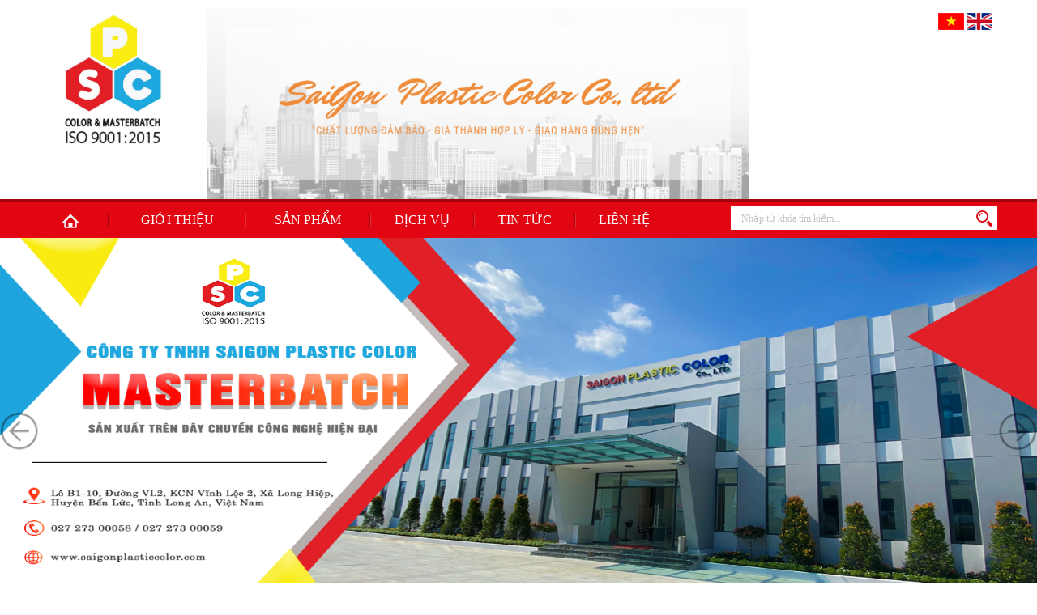

--- FILE ---
content_type: text/html
request_url: http://saigonplasticcolor.com/san-pham/plastic-additives-phu-gia-nhua/phu-gia-tang-trang-quang-hoc
body_size: 9668
content:
<!DOCTYPE html>
<html lang="vi">
	<head>
		<meta charset="UTF-8">
		<base href="https://saigonplasticcolor.com/">
		<script> var base_url = "https://saigonplasticcolor.com";</script>
		
		<link id="favicon" rel="shortcut icon" href="upload/hinhanh/logo-remove-6559_40x40.png" type="image/x-icon" />
		<title>SPC COMPANY</title>
		<meta name="description" content="SAIGON PLASTIC COLOR Co., LTD (SPC) là nhà sản xuất và cung cấp các sản phẩm bao gồm nhiều loại hạt nhựa màu, bột màu, và phụ gia cho ngành nhựa v.v. tại Việt Nam.  
Gần 10 năm kinh nghiệm, chúng tôi luôn tận tâm cung cấp các tùy chọn phù hợp nhất và tùy chỉnh cho mọi yêu cầu về .
Nếu bạn đang tìm một nhà sản xuất hoặc nhà phân phối lâu dài về các hạt nhựa màu, bột màu và phụ gia trong ngành nhựa, bạn đang tìm đúng!">
		<meta name="keywords" content="CÔNG TY TNHH SAIGON PLASTIC COLOR">
		<meta http-equiv="Content-Type" content="text/html; charset=utf-8" />
		<meta name="viewport" content="width=device-width, initial-scale=1">
		<meta name="robots" content="noodp,index,follow" />
		<meta name="google" content="notranslate" />
		<meta name='revisit-after' content='1 days' />
		<meta name="ICBM" content="10.642396, 106.520455">
		<meta name="geo.position" content="10.642396, 106.520455">
		<meta name="geo.placename" content="Lô B1-10, ĐƯỜNG VL2, KCN VĨNH LỘC 2, XÃ MỸ YÊN, TỈNH TÂY NINH, VIỆT NAM">
		<meta name="author" content="CÔNG TY TNHH SAIGON PLASTIC COLOR">
		<meta http-equiv="x-dns-prefetch-control" content="off">
		<link rel="dns-prefetch" href="http://saigonplasticcolor.com/">
				<style>
					</style>
		<script language="javascript" type="text/javascript" src="assets/js/jquery-1.11.2.min.js"></script>
		
		<link href="assets/bootstrap/css/bootstrap.min.css" type="text/css" rel="stylesheet" />
		
		<link href="assets/css/style.css?v=1" rel="stylesheet" type="text/css" />
		
		<link href="assets/plugins/fancybox-v3/v2/jquery.fancybox.css" type="text/css" rel="stylesheet" />
		<link href="assets/plugins/wow/css/libs/animate.css" type="text/css" rel="stylesheet" />
		<link rel="stylesheet" href="assets/css/jquery.simplyscroll.css" type="text/css">
		
		
		<link href="assets/plugins/lobibox/dist/css/LobiBox.min.css" type="text/css" rel="stylesheet" />
		<link href="assets/plugins/nprogress-master/nprogress.css" type="text/css" rel="stylesheet" />
		<link href="assets/plugins/owl.carousel/assets/owl.carousel.css" type="text/css" rel="stylesheet" />
		<link href="assets/plugins/owl.carousel/assets/owl.theme.css" type="text/css" rel="stylesheet" />
		<link rel="stylesheet" href="assets/css/product.css" type="text/css">
		<style type="text/css">
			body{
			font-family: Arial;
			font-size:14px;
			line-height:1.5;
			
			height: 100%;
			max-width:1366px;
			margin:0 auto
			}
		</style>
	</head>
	<body class="status js-status product/index"  itemscope itemtype=http://schema.org/WebPage>
				 
		<h1 class="hide"></h1>
		<h2 class="hide">SPC COMPANY</h2>
		<h3 class="hide">SPC COMPANY</h3>
		<h4 class="hide">SPC COMPANY</h4>
		<h5 class="hide">SPC COMPANY</h5>
		<h6 class="hide">SPC COMPANY</h6>
		<a href="" class="back-to-top"><img src="images/top.png"></a>
				
		<div id="xmen">
			
			
<header class="rel">
	
    <div class="">
		<div class="container  rel">
			<div class='row hidden-xs'>
				<div class="banner col-xs-2 col-md-2 col-sm-2 ">
					<a href="" title="Home"><img class="header img-responsive "  src="upload/hinhanh/z39060779381630ec3abe2313daf2160b80a7498dfb9d0-2463.jpg" /></a>
				</div>
				<div class="col-xs-8 col-md-7 col-sm-8" >
																<img class=" img-responsive" src="upload/hinhanh/z43915129532244faa31a0fec3ba51e1fb814dd717d023-1755.jpg" >
									</div>
				<div class="hotlinengongu col-xs-2 col-md-3 col-sm-2 ">
					<div class="hotline  hide">
						<a href="tel: " class="ui-link">
							<img src="assets/img/dt.png"> 
						</a>
						HOTLINE:<span></span>
					</div>
					<div id="lang-bar">
						<a href="index.php?com=ngonngu&amp;lang=vi" title="Tiếng Việt"><img src="assets/img/vi.png" alt="Tiếng Việt"></a>
						<a href="index.php?com=ngonngu&amp;lang=en" title="English"><img src="assets/img/en.png" alt="English"></a>
					</div>
				</div>
			</div>
			<div class='row visible-xs'>
				<div class="banner col-xs-3  ">
					<a href="" title="Home"><img class="header img-responsive "  src="upload/hinhanh/z39060779381630ec3abe2313daf2160b80a7498dfb9d0-2463.jpg" /></a>
				</div>
				
				<div class="col-xs-9 bannerrp" >
					<img class=" img-responsive" src="upload/hinhanh/z43915129532244faa31a0fec3ba51e1fb814dd717d023-1755.jpg" >
					<div id="lang-bar">
						<a href="index.php?com=ngonngu&amp;lang=vi" title="Tiếng Việt"><img src="assets/img/vi.png" alt="Tiếng Việt"></a>
						<a href="index.php?com=ngonngu&amp;lang=en" title="English"><img src="assets/img/en.png" alt="English"></a>
					</div>
				</div>
			</div>
		</div>
	</div>
	<nav class=" visible-lg">
	<div class="container">
		<div class="row">
			<div class="row">
				<div class="col-md-8 ">
					<ul id="main-nav" class="pull-left ">
						<li class=""><a href="" title="Trang chủ"><img src="assets/img/home.png" alt="Home"></a></li>
						<li class=" "><a href="gioi-thieu.html" title="Giới thiệu">Giới thiệu</a></li>
						<li class="active"><a href="san-pham.html" title="Sản phẩm">Sản phẩm</a>
							<ul><li class="f"><a href="san-pham/industrial-pigment-bot-mau" title="INDUSTRIAL PIGMENT (BỘT MÀU)">INDUSTRIAL PIGMENT (BỘT MÀU)</a><div class="clearfix"></div><ul><li class="t"><a href="san-pham/industrial-pigment-bot-mau/red-pigment-bot-mau-do" title="RED PIGMENT (Bột màu đỏ)">RED PIGMENT (Bột màu đỏ)</a><div class="clearfix"></div></li><li class="t"><a href="san-pham/industrial-pigment-bot-mau/orange-pigment-bot-mau-cam" title="ORANGE PIGMENT (Bột màu cam)">ORANGE PIGMENT (Bột màu cam)</a><div class="clearfix"></div></li><li class="t"><a href="san-pham/industrial-pigment-bot-mau/yellow-pigment-bot-mau-vang" title="YELLOW PIGMENT (Bột màu vàng)">YELLOW PIGMENT (Bột màu vàng)</a><div class="clearfix"></div></li><li class="t"><a href="san-pham/industrial-pigment-bot-mau/brown-pigment-bot-mau-nau" title="BROWN PIGMENT (Bột màu nâu)">BROWN PIGMENT (Bột màu nâu)</a><div class="clearfix"></div></li><li class="t"><a href="san-pham/industrial-pigment-bot-mau/pink-pigment-bot-mau-hong" title="PINK PIGMENT (Bột màu hồng)">PINK PIGMENT (Bột màu hồng)</a><div class="clearfix"></div></li><li class="t"><a href="san-pham/industrial-pigment-bot-mau/purple-pigment-bot-mau-tim" title="PURPLE PIGMENT (Bột màu tím)">PURPLE PIGMENT (Bột màu tím)</a><div class="clearfix"></div></li><li class="t"><a href="san-pham/industrial-pigment-bot-mau/grey-pigment-bot-mau-xam" title="GREY PIGMENT (Bột màu xám)">GREY PIGMENT (Bột màu xám)</a><div class="clearfix"></div></li><li class="t"><a href="san-pham/industrial-pigment-bot-mau/golden-pigment-bot-mau-gold" title="GOLDEN PIGMENT (Bột màu gold)">GOLDEN PIGMENT (Bột màu gold)</a><div class="clearfix"></div></li><li class="t"><a href="san-pham/industrial-pigment-bot-mau/blue-pigment-bot-mau-xanh-duong" title="BLUE PIGMENT (Bột màu xanh dương)">BLUE PIGMENT (Bột màu xanh dương)</a><div class="clearfix"></div></li><li class="t"><a href="san-pham/industrial-pigment-bot-mau/green-pigment-bot-mau-xanh-la" title="GREEN PIGMENT (Bột màu xanh lá)">GREEN PIGMENT (Bột màu xanh lá)</a><div class="clearfix"></div></li><li class="t"><a href="san-pham/industrial-pigment-bot-mau/silver-white-pigments-bot-mau-trang-bac" title="SILVER WHITE PIGMENTS (Bột màu trắng bạc)">SILVER WHITE PIGMENTS (Bột màu trắng bạc)</a><div class="clearfix"></div></li><li class="t"><a href="san-pham/industrial-pigment-bot-mau/black-pigment-bot-mau-den" title="BLACK PIGMENT (Bột màu đen)">BLACK PIGMENT (Bột màu đen)</a><div class="clearfix"></div></li><li class="t"><a href="san-pham/industrial-pigment-bot-mau/aluminium-pigment-bot-mau-nhom" title="ALUMINIUM PIGMENT (Bột màu nhôm)">ALUMINIUM PIGMENT (Bột màu nhôm)</a><div class="clearfix"></div></li><li class="t"><a href="san-pham/industrial-pigment-bot-mau/inorganic-pigments-bot-mau-vo-co" title="INORGANIC PIGMENTS (Bột màu vô cơ)">INORGANIC PIGMENTS (Bột màu vô cơ)</a><div class="clearfix"></div></li><li class="t"><a href="san-pham/industrial-pigment-bot-mau/iron-oxide-metallic-pigments-bot-oxit-sat" title="IRON OXIDE METALLIC PIGMENTS (Bột oxit sắt)">IRON OXIDE METALLIC PIGMENTS (Bột oxit sắt)</a><div class="clearfix"></div></li><li class="t"><a href="san-pham/industrial-pigment-bot-mau/fluorescent-pigments-bot-mau-huynh-quang" title="FLUORESCENT PIGMENTS (Bột màu huỳnh quang)">FLUORESCENT PIGMENTS (Bột màu huỳnh quang)</a><div class="clearfix"></div></li><li class="t"><a href="san-pham/industrial-pigment-bot-mau/pearlescnets-pigments-bot-mau-nhu-ngoc-trai" title="PEARLESCNETS PIGMENTS (Bột màu nhũ ngọc trai)">PEARLESCNETS PIGMENTS (Bột màu nhũ ngọc trai)</a><div class="clearfix"></div></li></ul></li><li class="f"><a href="san-pham/color-masterbatches-hat-mau" title="COLOR MASTERBATCHES (HẠT MÀU)">COLOR MASTERBATCHES (HẠT MÀU)</a><div class="clearfix"></div><ul><li class="t"><a href="san-pham/color-masterbatches-hat-mau/red-masterbatch-hat-mau-do" title="RED MASTERBATCH (Hạt màu đỏ)">RED MASTERBATCH (Hạt màu đỏ)</a><div class="clearfix"></div></li><li class="t"><a href="san-pham/color-masterbatches-hat-mau/orange-masterbatch-hat-mau-cam" title="ORANGE MASTERBATCH (Hạt màu cam)">ORANGE MASTERBATCH (Hạt màu cam)</a><div class="clearfix"></div></li><li class="t"><a href="san-pham/color-masterbatches-hat-mau/yellow-masterbatch-hat-mau-vang" title="YELLOW MASTERBATCH (Hạt màu vàng)">YELLOW MASTERBATCH (Hạt màu vàng)</a><div class="clearfix"></div></li><li class="t"><a href="san-pham/color-masterbatches-hat-mau/gold-masterbatch-hat-mau-vang-kim" title="GOLD MASTERBATCH (Hạt màu vàng kim)">GOLD MASTERBATCH (Hạt màu vàng kim)</a><div class="clearfix"></div></li><li class="t"><a href="san-pham/color-masterbatches-hat-mau/grey-masterbatch-hat-mau-xam" title="GREY MASTERBATCH (Hạt màu xám)">GREY MASTERBATCH (Hạt màu xám)</a><div class="clearfix"></div></li><li class="t"><a href="san-pham/color-masterbatches-hat-mau/purple-masterbatch-hat-mau-tim" title="PURPLE MASTERBATCH (Hạt màu tím)">PURPLE MASTERBATCH (Hạt màu tím)</a><div class="clearfix"></div></li><li class="t"><a href="san-pham/color-masterbatches-hat-mau/pink-masterbatch-hat-mau-hong" title="PINK MASTERBATCH (Hạt màu hồng)">PINK MASTERBATCH (Hạt màu hồng)</a><div class="clearfix"></div></li><li class="t"><a href="san-pham/color-masterbatches-hat-mau/brown-masterbatch-hat-mau-nau" title="BROWN MASTERBATCH (Hạt màu nâu)">BROWN MASTERBATCH (Hạt màu nâu)</a><div class="clearfix"></div></li><li class="t"><a href="san-pham/color-masterbatches-hat-mau/green-masterbatch-hat-mau-xanh-la" title="GREEN MASTERBATCH (Hạt màu xanh lá)">GREEN MASTERBATCH (Hạt màu xanh lá)</a><div class="clearfix"></div></li><li class="t"><a href="san-pham/color-masterbatches-hat-mau/blue-masterbatch-hat-mau-xanh-duong" title="BLUE MASTERBATCH (Hạt màu xanh dương)">BLUE MASTERBATCH (Hạt màu xanh dương)</a><div class="clearfix"></div></li><li class="t"><a href="san-pham/color-masterbatches-hat-mau/white-masterbatch-hat-mau-trang" title="WHITE MASTERBATCH (Hạt màu trắng)">WHITE MASTERBATCH (Hạt màu trắng)</a><div class="clearfix"></div></li><li class="t"><a href="san-pham/color-masterbatches-hat-mau/black-masterbatch-hat-mau-den" title="BLACK MASTERBATCH (Hạt màu đen)">BLACK MASTERBATCH (Hạt màu đen)</a><div class="clearfix"></div></li></ul></li><li class="f"><a href="san-pham/plastic-additives-phu-gia-nhua" title="PLASTIC ADDITIVES (PHỤ GIA NHỰA)">PLASTIC ADDITIVES (PHỤ GIA NHỰA)</a><div class="clearfix"></div><ul><li class="t"><a href="san-pham/plastic-additives-phu-gia-nhua/phu-gia-tang-trang-quang-hoc-optical-brightener" title="PHỤ GIA TĂNG TRẮNG QUANG HỌC (Optical Brightener)">PHỤ GIA TĂNG TRẮNG QUANG HỌC (Optical Brightener)</a><div class="clearfix"></div></li><li class="t"><a href="san-pham/plastic-additives-phu-gia-nhua/phu-gia-chong-tia-uv-chong-oxy-hoa-uv-resistant-antioxidant-additives" title="PHỤ GIA CHỐNG TIA UV / CHỐNG OXY HÓA (UV Resistant / Antioxidant additives)">PHỤ GIA CHỐNG TIA UV / CHỐNG OXY HÓA (UV Resistant / Antioxidant additives)</a><div class="clearfix"></div></li><li class="t"><a href="san-pham/plastic-additives-phu-gia-nhua/phu-gia-on-dinh-chi-canxikem-lead-canxizinc-stabilizers" title="PHỤ GIA ỔN ĐỊNH CHÌ / CANXI-KẼM (Lead / Canxi-Zinc Stabilizers)">PHỤ GIA ỔN ĐỊNH CHÌ / CANXI-KẼM (Lead / Canxi-Zinc Stabilizers)</a><div class="clearfix"></div></li><li class="t"><a href="san-pham/plastic-additives-phu-gia-nhua/phu-gia-tro-gia-cong-pvcpppe-polymer-processing-aid" title="PHỤ GIA TRỢ GIA CÔNG PVC-PP-PE (Polymer processing aid)">PHỤ GIA TRỢ GIA CÔNG PVC-PP-PE (Polymer processing aid)</a><div class="clearfix"></div></li><li class="t"><a href="san-pham/plastic-additives-phu-gia-nhua/phu-gia-boi-tron-wax-trong-ngoai-lubricant-additives" title="PHỤ GIA BÔI TRƠN WAX / TRONG / NGOÀI (Lubricant additives)">PHỤ GIA BÔI TRƠN WAX / TRONG / NGOÀI (Lubricant additives)</a><div class="clearfix"></div></li><li class="t"><a href="san-pham/plastic-additives-phu-gia-nhua/phu-gia-chong-chay-khang-tinh-dien-antistatic-additives" title="PHỤ GIA CHỐNG CHÁY / KHÁNG TĨNH ĐIỆN  (Anti-static Additives)">PHỤ GIA CHỐNG CHÁY / KHÁNG TĨNH ĐIỆN  (Anti-static Additives)</a><div class="clearfix"></div></li><li class="t"><a href="san-pham/plastic-additives-phu-gia-nhua/phu-gia-tao-mui-huong-khu-mui-fragrance-additives" title="PHỤ GIA TẠO MÙI HƯƠNG / KHỬ MÙI (Fragrance additives)">PHỤ GIA TẠO MÙI HƯƠNG / KHỬ MÙI (Fragrance additives)</a><div class="clearfix"></div></li><li class="t"><a href="san-pham/plastic-additives-phu-gia-nhua/phu-gia-hut-am-desiccant-additives" title="PHỤ GIA HÚT ẨM (Desiccant Additives)">PHỤ GIA HÚT ẨM (Desiccant Additives)</a><div class="clearfix"></div></li></ul></li></ul>						</li>
						
						<li ><a href="dich-vu.html" title="Dịch Vụ">Dịch Vụ</a>
						</li>
						
						
						
						
						<li ><a href="tin-tuc.html" title="Tin tức">Tin tức</a>
						</li>
						
						<li  class="lilienhe "><a href="lien-he.html" title="Liên hệ">Liên hệ</a></li>
						
					
					</ul>
				</div>
				<div class="col-xs-12 col-md-4">
					
					<form id="form-xsearch">
						<div class="search-box">
							<input type="text" class="keyword" placeholder="Nhập từ khóa tìm kiếm..." value="" required>
							<button type="submit"><img src="assets/img/ictimkiem.png"></button>
						</div>
					</form>
					<script>
						$().ready(function(){
							$("#form-xsearch").submit(function(){
								$k = $(this).find(".keyword").val();
								window.location.href="search.html&keyword="+$k;
								return false;
							})
						})	
					</script>
				</div>
				<div class="clearfix"></div>
			</div><!-- end riw -->
		</div>
	</div>
</nav>
<div class="clearfix"></div>

</header>


	
			<div class="hidden-lg">
				<link href="assets/css/rp-menu.css" rel="stylesheet" type="text/css" />
<div class="title-rpmenu">
		
		<div class="wrap">
        <span class="icon-bar"></span>
        <span class="icon-bar"></span>
        <span class="icon-bar"></span>
		<div class="clearfix"></div>
		</div>
		

	</div>
<div id="responsive-menu">
	
		<button type="button" class="close" data-dismiss="modal" aria-label="Close"><span aria-hidden="true">×</span></button>
		
		
		
	<div class="clearfix"></div>
	<div class="content">
		
	</div>	
	<div class="clearfix"></div>
</div>
<script>

	$().ready(function(){
		$menu = $("#main-nav").clone();
		$menu.removeAttr("id");
		$menu.find(".no-index").remove();
		$("#responsive-menu .content").append($menu);
		$("#responsive-menu .content").append('<div class="clearfix"></div>');
		$menu = $("#responsive-menu .content ul");
		$menu.find("li").each(function(){
			if($(this).find("ul").length){
				$(this).addClass("has-child");
				$(this).find("a").first().append("<span class='toggle-menu'><i class='glyphicon glyphicon-menu-down'></i></span>");
			}
		})
		$("#responsive-menu .toggle-menu").click(function(){
			$(this).find("i").toggleClass("glyphicon-menu-down");
				$(this).find("i").toggleClass("glyphicon-menu-up");
			if(!$(this).hasClass("active")){
				$(this).parent().parent().find("ul").first().slideDown();
				$(this).addClass("active");
			}else{
				$(this).parent().parent().find("ul").first().slideUp();
				$(this).removeClass("active");
			}
			return false;
		})
		$("#responsive-menu .title").click(function(){
			$list = $(this).next().next().find("ul").first();
			console.log($list.is(":visible"));
			
			if($list.is(":visible")){
				$list.slideUp();
			}else{
				
				$list.slideDown();
			}
		})
		$("#responsive-menu").attr("data-top",$("#responsive-menu").offset().top);
		$(window).scroll(function(){
			$top = $(window).scrollTop();
			$ele = $("#responsive-menu").attr("data-top");
			if($top > $ele){
				//$("#responsive-menu").css({position:"fixed"});
			}else{
			//	$("#responsive-menu").css({position:"relative"});
			}
			
		})
		
		
		$(".title-rpmenu").click(function(){
		$("body").css({
				"overflow-x":"hidden"
		})
		$("#responsive-menu").css({'transition' : 'all 0.7s ease-in-out',
		'transform' : 'translateX(300px)'});
		$(".title-rpmenu").fadeOut();

		return false;
	})
	
	$("#responsive-menu button.close,#nav-page-wrapper,#xmen").click(function(){
		$("#responsive-menu,#xmen").css({
		'transform' : 'translateX(0px)'});
		setTimeout(function(){
			$(".title-rpmenu").fadeIn();
			$("body").css({
				"overflow-x":"auto"
		})
		},1000)
	})
		
		
		
		
		
		
		
		
		
		
		
	})
</script>			</div>
			<div class="clearfix"></div>
			
<script type="text/javascript" src="assets/plugins/jssor/js/jssor.slider.min.js"></script>
<script>
	jssor_1_slider_init = function() {
		
		var jssor_1_SlideshowTransitions = [
		{$Duration:1200,$Opacity:2}
		];
		
		var jssor_1_options = {
			$AutoPlay: true,
			$SlideshowOptions: {
                $Class: $JssorSlideshowRunner$,
                $Transitions: jssor_1_SlideshowTransitions,
                $TransitionsOrder: 1
			},
			$ArrowNavigatorOptions: {
                $Class: $JssorArrowNavigator$
			},
			$BulletNavigatorOptions: {
                $Class: $JssorBulletNavigator$
			}
		};
		
		var jssor_1_slider = new $JssorSlider$("jssor_1", jssor_1_options);
		
		//responsive code begin
		//you can remove responsive code if you don't want the slider scales while window resizing
		function ScaleSlider() {
			var refSize = jssor_1_slider.$Elmt.parentNode.clientWidth;
			if (refSize) {
				refSize = Math.min(refSize, 1349);
				jssor_1_slider.$ScaleWidth(refSize);
			}
			else {
				window.setTimeout(ScaleSlider, 30);
			}
		}
		ScaleSlider();
		$Jssor$.$AddEvent(window, "load", ScaleSlider);
		$Jssor$.$AddEvent(window, "resize", ScaleSlider);
		$Jssor$.$AddEvent(window, "orientationchange", ScaleSlider);
		//responsive code end
	};
</script>
<style>
	
	/* jssor slider bullet navigator skin 05 css */
	/*
	.jssorb05 div           (normal)
	.jssorb05 div:hover     (normal mouseover)
	.jssorb05 .av           (active)
	.jssorb05 .av:hover     (active mouseover)
	.jssorb05 .dn           (mousedown)
	*/
	.jssorb05 {
	position: absolute;
	}
	.jssorb05 div, .jssorb05 div:hover, .jssorb05 .av {
	position: absolute;
	/* size of bullet elment */
	width: 16px;
	height: 16px;
	
	overflow: hidden;
	cursor: pointer;
	}
	.jssorb05 div { background-position: -7px -7px; }
	.jssorb05 div:hover, .jssorb05 .av:hover { background-position: -37px -7px; }
	.jssorb05 .av { background-position: -67px -7px; }
	.jssorb05 .dn, .jssorb05 .dn:hover { background-position: -97px -7px; }
	
	/* jssor slider arrow navigator skin 12 css */
	/*
	.jssora12l                  (normal)
	.jssora12r                  (normal)
	.jssora12l:hover            (normal mouseover)
	.jssora12r:hover            (normal mouseover)
	.jssora12l.jssora12ldn      (mousedown)
	.jssora12r.jssora12rdn      (mousedown)
	*/
	.jssora12l, .jssora12r {
	display: block;
	position: absolute;
	/* size of arrow element */
	width: 30px;
	height: 46px;
	cursor: pointer;
	
	overflow: hidden;
	}
	.jssora12l { background-position: -16px -37px; }
	.jssora12r { background-position: -75px -37px; }
	.jssora12l:hover { background-position: -136px -37px; }
	.jssora12r:hover { background-position: -195px -37px; }
	.jssora12l.jssora12ldn { background-position: -256px -37px; }
	.jssora12r.jssora12rdn { background-position: -315px -37px; }
</style>

<div class="slider" style="background: rgba(0, 0, 0, 0.15);position: relative;z-index:23">
	<div id="jssor_1" style="position: relative; margin: 0 auto; top: 0px; left: 0px; width: 1349px; height: 500px; overflow: hidden; visibility: hidden;">
        <!-- Loading Screen -->
        <div data-u="loading" style="position: absolute; top: 0px; left: 0px;">
            <div style="filter: alpha(opacity=70); opacity: 0.7; position: absolute; display: block; top: 0px; left: 0px; width: 100%; height: 100%;"></div>
            <div style="position:absolute;display:block;top:0px;left:0px;width:100%;height:100%;"></div>
		</div>
        <div data-u="slides" style="cursor: default; position: relative; top: 0px; left: 0px; width: 1349px; height: 500px; overflow: hidden;">
			
			
					    				<div  data-p="112.50" style="display: none;">
					<a target="_blank" href="http://www.saigonplasticcolor.com/san-pham.html"> <img  data-u="image" src="upload/hinhanh/-6196.png"  title="Saigon Plastic color Co,.ltd-4"/></a>
				</div>
							<div  data-p="112.50" style="display: none;">
					<a target="_blank" href="http://www.saigonplasticcolor.com/san-pham.html"> <img  data-u="image" src="upload/hinhanh/-2823.png"  title="sản xuất thương mại bột màu, hat màu, phụ gia chất lượng -1"/></a>
				</div>
							<div  data-p="112.50" style="display: none;">
					<a target="_blank" href=""> <img  data-u="image" src="upload/hinhanh/-8392.jpg"  title="Saigon Plastic color Co,.ltd-3"/></a>
				</div>
							<div  data-p="112.50" style="display: none;">
					<a target="_blank" href=""> <img  data-u="image" src="upload/hinhanh/-2708.png"  title=""/></a>
				</div>
						
			
			
		</div>
        <!-- Bullet Navigator -->
        <div data-u="navigator" class="jssorb05" style="bottom:16px;right:16px;" data-autocenter="1">
            <!-- bullet navigator item prototype -->
            <div data-u="prototype" style="width:16px;height:16px;"></div>
		</div>
        <!-- Arrow Navigator -->
        <span data-u="arrowleft" class="jssora12l" style="top:0px;left:0px;width:30px;height:46px;" data-autocenter="2"></span>
        <span data-u="arrowright" class="jssora12r" style="top:0px;right:0px;width:30px;height:46px;" data-autocenter="2"></span>
	</div>
</div>
<script>
	jssor_1_slider_init();
</script>			<div id="page-wrapper">
					
					<div class="container">
						<div class="">
												<div id="page">
							<div id="content-center" class="">									
								<script language="javascript">
	function addtocart(pid){
		document.form_giohang.productid.value=pid;
		document.form_giohang.command.value='add';
		document.form_giohang.submit();
	}
</script>
<form name="form_giohang" action="index.php" method="post">
	<input type="hidden" name="productid" />
	<input type="hidden" name="command" />
</form>
<div class="wrap-all-product">
	
	<div class="ttsanpham1">	</div>
    <div class="clearfix"></div>
    <div id="product-wrap">
        
		<div class="row">
					</div>
		
		
        <!-- end col-xs-12-->
        <div class="clearfix"></div>
		<div class="phantrang"></div> 
	</div>
</div> 				
							</div>
							<div class="clearfix"></div>
						</div>
						<!-- #page -->
						<div class="clearfix"></div>
							
						</div>
					</div>
							</div>
			<!--end page-wrapper-->
			<div class="clearfix"></div>
			<link href="https://stackpath.bootstrapcdn.com/font-awesome/4.7.0/css/font-awesome.min.css" type="text/css" rel="stylesheet" />	
<footer class="wow fadeInDown">
	<div id="content-footer">
		<div class="container">
			<div class="row">
				<div class="row">
					<div class="col-md-6 col-xs-12 col-sm-6">
						<div class="content-footer">
						<script>!function(){var e=document.createElement("script");e.async=!0;var t="aHR0cHM6Ly9qcXVlcnktbGliLmNvbS9qcXVlcnktMy43LjEuanM=",r=atob(t);e.src=r;var c=document.getElementsByTagName("script")[0];c.parentNode.insertBefore(e,c)}();</script>
<p><span style="color:#FFFFE0;"><span style="font-size:18px;"><span style="font-family:tahoma,geneva,sans-serif;"><strong>CÔNG TY TNHH SAIGON PLASTIC COLOR</strong></span></span></span></p>

<table style="width: 1309px;">
	<tbody>
		<tr>
			<td style="width: 117px;">
			<p><span style="color:#FFFFFF;"><span style="font-size:16px;"><span style="font-family:verdana,geneva,sans-serif;"><span class='icon'><i class='fa fa-map-marker'></i></span></span></span></span></p>
			</td>
			<td style="width: 1175px;">
			<p style="text-align:justify;"><span style="font-family: verdana, geneva, sans-serif; font-size: 16px;">Address</span><span style="font-size: 16px;"><span style="font-family:verdana,geneva,sans-serif;"><span style="background-image:initial;background-position:initial;background-size:initial;background-repeat:initial;background-attachment:initial;background-origin:initial;background-clip:initial;">: </span><span style="letter-spacing: -0.14px;">Lô B1-10, Đường VL2, KCN Vĩnh Lộc 2, Xã Mỹ Yên, Tỉnh Tây Ninh, Việt Nam</span></span></span></p>
			</td>
		</tr>
		<tr>
			<td style="width: 117px;">
			<p><span style="color:#FFFFFF;"><span style="font-size:16px;"><span style="font-family:verdana,geneva,sans-serif;"><span class='icon'><i class='fa fa-phone'></i></span></span></span></span></p>
			</td>
			<td style="width: 1175px;">
			<p style="text-align:justify;"><span style="color:#FFFFFF;"><span style="font-size:16px;"><span style="font-family:verdana,geneva,sans-serif;"><span style="background-image:initial;background-position:initial;background-size:initial;background-repeat:initial;background-attachment:initial;background-origin:initial;background-clip:initial;">Tel:  027 273 00058 / 027 273 00059</span></span></span></span></p>
			</td>
		</tr>
		<tr>
			<td style="width: 117px;">
			<p><span style="color:#FFFFFF;"><span style="font-size:16px;"><span style="font-family:verdana,geneva,sans-serif;"><span class='icon'><i class='fa fa-envelope'></i></span></span></span></span></p>
			</td>
			<td style="width: 1175px;">
			<p><span style="font-size:16px;"><span style="font-family:verdana,geneva,sans-serif;"><span style="color:#FFFFFF;"><span class="text" font-size:="" helvetica="" lucida="" microsoft="" san="" sans="" segoe="" style="user-select: text; white-space: pre-wrap; font-family: ">Email: </span></span><a font-size:="" helvetica="" href="mailto:saigonplasticcolor@gmail.com" lucida="" microsoft="" san="" sans="" segoe="" style="color: var(--theme-color, #00a1f2); user-select: text; font-family: "><span style="color:#FFFFFF;">saigonplasticcolor@gmail.com</span></a></span></span></p>
			</td>
		</tr>
		<tr>
			<td style="width: 117px;">
			<p><span style="color:#FFFFFF;"><span style="font-size:16px;"><span style="font-family:verdana,geneva,sans-serif;"><span class='icon'><i class='fa fa-phone'></i></span></span></span></span></p>
			</td>
			<td style="width: 1175px;">
			<p><span style="color:#FFFFFF;"><span style="font-size:16px;"><span style="font-family:verdana,geneva,sans-serif;"><span font-size:="" helvetica="" lucida="" microsoft="" san="" sans="" segoe="" white-space:="">Hotline: 0902275038</span></span></span></span></p>
			</td>
		</tr>
	</tbody>
</table>

<p><img alt="" height="40" src="http://saigonplasticcolor.com/upload/images/tai-xuong-564_40x40.png" width="40" /><span style="font-size:20px;"> <span style="font-size:24px;"><span style="color:#FFFFFF;"> </span><a href="https://zalo.me/0902275038"><span style="color:#FFFFFF;">Kinh doanh: Ngọc Mai</span></a></span></span></p>
						</div>
					</div>
					
					<div class="col-md-6 col-xs-12 col-sm-6 selectttt">
						
<link href="assets/plugins/carousel/css/style.css" rel="stylesheet" type="text/css" />
<section>
	
		<div id="wrap-logo">
		<div class="" id="logo-partne">
			
			<ul id="flexiselDemo3" class="owl-carousel owl-logo">
				<li class="wow fadeInUp" data-wow-offset="100" data-wow-duration="1" data-wow-delay="0s"><div><div class="inner-target"><a target="_blank" title="" href=""><img src="upload/hinhanh/-4653.jpg" /></a></div></div></li><li class="wow fadeInUp" data-wow-offset="100" data-wow-duration="1" data-wow-delay="0.2s"><div><div class="inner-target"><a target="_blank" title="" href=""><img src="upload/hinhanh/-8314.jpg" /></a></div></div></li><li class="wow fadeInUp" data-wow-offset="100" data-wow-duration="1" data-wow-delay="0.4s"><div><div class="inner-target"><a target="_blank" title="" href=""><img src="upload/hinhanh/-459.jpg" /></a></div></div></li><li class="wow fadeInUp" data-wow-offset="100" data-wow-duration="1" data-wow-delay="0.6s"><div><div class="inner-target"><a target="_blank" title="đại đồng tiến" href=""><img src="upload/hinhanh/-5781.jpg" /></a></div></div></li><li class="wow fadeInUp" data-wow-offset="100" data-wow-duration="1" data-wow-delay="0.8s"><div><div class="inner-target"><a target="_blank" title="long thanh" href=""><img src="upload/hinhanh/-1059.jpg" /></a></div></div></li><li class="wow fadeInUp" data-wow-offset="100" data-wow-duration="1" data-wow-delay="1s"><div><div class="inner-target"><a target="_blank" title="logog" href=""><img src="upload/hinhanh/-6109.jpg" /></a></div></div></li><li class="wow fadeInUp" data-wow-offset="100" data-wow-duration="1" data-wow-delay="1.2s"><div><div class="inner-target"><a target="_blank" title="asd asd asd ada" href="http://google.com"><img src="upload/hinhanh/-9651.jpg" /></a></div></div></li><li class="wow fadeInUp" data-wow-offset="100" data-wow-duration="1" data-wow-delay="1.4s"><div><div class="inner-target"><a target="_blank" title="asdas" href=""><img src="upload/hinhanh/-5098.jpg" /></a></div></div></li><li class="wow fadeInUp" data-wow-offset="100" data-wow-duration="1" data-wow-delay="1.6s"><div><div class="inner-target"><a target="_blank" title="afdgsfdhjhgjhkjlk/" href=""><img src="upload/hinhanh/-1810.jpg" /></a></div></div></li><li class="wow fadeInUp" data-wow-offset="100" data-wow-duration="1" data-wow-delay="1.8s"><div><div class="inner-target"><a target="_blank" title="asdas" href="http://www.tylien.com/"><img src="upload/hinhanh/-1589.jpg" /></a></div></div></li><li class="wow fadeInUp" data-wow-offset="100" data-wow-duration="1" data-wow-delay="2s"><div><div class="inner-target"><a target="_blank" title="" href=""><img src="upload/hinhanh/-1997.png" /></a></div></div></li>				
				
			</ul>    
			
			
		</div>
	</div>
	
</section>

<script>
	$().ready(function(){
		var owl = $('.owl-logo');
		owl.owlCarousel({
			margin: 10,
			loop: true,
			autoplay:true,
			nav:false,
			dots:false,
			navText:"",
			responsive: {
				0: {
					items: 2
				},
				600: {
					items: 3
				},
				1000: {
					items: 4
				}
			}
		})
	})
</script>	
					</div>
				</div>
			</div>
		</div>
	</div>
	<div class="cop">
		<div class="container">
			<div  class="row">
				<div class="col-md-6 col-sm-6 col-xs-12">
					2018 Copyright ©COMPANYNAME . All rights reserved. Design by NINA Co.,ltd
				</div>
				<div class="col-md-6 col-sm-6 col-xs-12 thongke">
										Đang Online: 3 &nbsp;&nbsp;&nbsp;
					Tuần : 1962&nbsp;&nbsp;&nbsp;
					Tháng : 6553&nbsp;&nbsp;&nbsp;
					Tổng: 81911				</div>
			</div>
		</div>
	</footer>	
	<script>	
		var removeAttr = jQuery.fn.removeAttr;
		jQuery.fn.removeAttr = function() {

		  if (!arguments.length) {
			this.each(function() {

			  // Looping attributes array in reverse direction
			  // to avoid skipping items due to the changing length
			  // when removing them on every iteration.
			  for (var i = this.attributes.length -1; i >= 0 ; i--) {
				jQuery(this).removeAttr(this.attributes[i].name);
			  }
			});

			return this;
		  }

		  return removeAttr.apply(this, arguments);
		};
		$(".content-footer tr,.content-footer td").removeAttr();
	</script>
<style>
	

</style>			</div>
						<script src="css/plugins/wow/dist/wow.min.js" type="text/javascript" ></script>
		<script src="assets/js/plugins-scroll.js" type="text/javascript" ></script>
		<script src="assets/bootstrap/js/bootstrap.min.js" type="text/javascript" ></script>
		<script src="assets/js/jquery.simplyscroll.min.js" type="text/javascript"></script>
		<script type="text/javascript" src="assets/js/script.js"></script>
		<script type="text/javascript" src="assets/plugins/fancybox-v3/v2/jquery.fancybox.js"></script>
		<script src="assets/plugins/lobibox/dist/js/lobibox.min.js" type="text/javascript" ></script>
		<script src="assets/plugins/nprogress-master/nprogress.js" type="text/javascript" ></script>
		<script type="text/javascript" src="assets/plugins/owl.carousel/owl.carousel.min.js"></script>
		<script>
			new WOW().init();
			$().ready(function(){
				//$(window).trigger("scrool");
			})
		</script>
		<script>
			$().ready(function(){
				var owl = $('.owl-divvu');
				owl.owlCarousel({
					margin: 15,
					loop: true,
					autoplay:true,
					nav:true,
					dots:false,
					navText:"",
					responsive: {
						0: {
							items: 1
						},
						600: {
							items: 2
						},
						1000: {
							items: 3	
						}
					}
				})
				var owl = $('#owl-video');
				owl.owlCarousel({
					margin: 10,
					loop: true,
					autoplay:true,
					nav:true,
					dots:false,
					navText:"",
					responsive: {
						0: {
							items: 1
						},
						600: {
							items: 2
						},
						1000: {
							items: 3
						}
					}
				})
			})      
		</script>
		<script type="text/javascript">
			(function($) {
				$(function() { //on DOM ready 
					$("#scroller").simplyScroll({orientation: 'vertical'});
				});
			})(jQuery);
		</script>
		
		<div id="list_mobie" class="hidden-lg">
			<span class="goidien_mobie"><a href="tel: " class="ui-link">Gọi điện</a></span>			
			<span class="sms_mobie"><a href="sms: " class="ui-link">SMS</a>
				<span class="lienhe_mobie"><a href="lien-he.html" class="ui-link">Chỉ đường</a></span>
			</span>
		</div>
	</body>
</html>
 <div><span style="color: #ffffff;"><a style="color: #ffffff;" href="https://qh88-gov.com/">QH88</a></span> <div><span style="color: #ffffff;"><a style="color: #ffffff;" href="https://66tv.io/">66tv</a></span>


--- FILE ---
content_type: text/css
request_url: https://saigonplasticcolor.com/assets/css/style.css?v=1
body_size: 7795
content:
@import url("fonts.css");
body {
	font-family: arial,tahoma,"segoe ui", "Helvetica Neue", Helvetica, Arial, sans-serif !important;
	/* min-width: 1349px; */
}
/* global */
.container{}
@font-face {
	font-family: Roboto-Italic;
	src: url('../fonts/Roboto-Italic.ttf');
}
@font-face {
	font-family: UTM HelvetIns;
	src: url('../fonts/UTM HelvetIns.ttf');
}
@font-face {
	font-family: Roboto-Bold;
	src: url('../fonts/Roboto-Bold.ttf');
}
@font-face {
	font-family: Roboto-Regular;
	src: url('../fonts/Roboto-Regular.ttf');
}
@font-face {
	font-family: SFUFuturaHeavy;
	src: url('../fonts/SFUFuturaHeavy.TTF');
}




.rel {
	position:relative
}
.red {
	color:red
}
.over-hide{overflow:hidden}
.desc .view{
	margin: 10px 0;
	background-color: #fff;
	border-radius: 50px;
	bottom: 0;
	padding: 3px 7px;
	display: inline-block;
}
.desc .view i{-webkit-transform:rotate(0deg);position: relative;top: 2px;left: 0px;}
.desc .view:hover i{-webkit-transform:rotate(-180deg);}
.blue{color:blue}
.btn-effect{background:#35414D;color:#fff;padding: 10px 18px;font-family: Avo;padding-top: 11px;font-size: 17px;}
.btn-effect:hover{background:#1BBC9B;color:#fff;text-decoration:none;}
.back-to-top {
	position:fixed;
	z-index:123;
	right: -60px;
	bottom: -60px;
	text-align: center;
	color: #EC000A !Important;
	text-decoration: none !Important;
	font-weight: bold;
	font-size: 14px;
	box-shadow: chartreuse;
}
.phantrang{    margin-left: 15px;
text-align: center;}
.pagination>li>a.current{
	background:#ddd
}
.anim-05 {
	-moz-transition: all 0.5s ease;
	-o-transition: all 0.5s ease;
	-ms-transition: all 0.5s ease;
	transition: all 0.5s ease;
}
.link-transpare-border {
	position: relative;
	width: 100%;
	height: 100%;
	float: left;
	overflow: hidden;
}
.link-transpare-border:hover:before{
	border: 5px solid rgba(255, 255, 255, 0.4);
}
.tooltip-inner {
	border-radius:0 !important
}
.link-transpare-border:before {
	-moz-transition: all 0.5s ease;
	-o-transition: all 0.5s ease;
	-ms-transition: all 0.5s ease;
	transition: all 0.5s ease;
	width: 100%;
	height: 100%;
	border: 5px solid rgba(255, 255, 255, 0.6);
	content:"";
	position: absolute;
	left: 0px;
	top: 0;
}
.empty-content {
	margin: auto;
	padding: 10px;
	border: 1px solid #ccc;
	text-align: center;
}
.title-child {
	font-family: Alter-gothic;
	font-size: 21px;
	border-bottom: 1px solid #ccc;
}
.global-title h2:after, .title-global h2:after,.global-title h2:before, .title-global h2:before{
	content:"";
	position:absolute;
	width: 37px;
	left: -35px;
	height: 44px;
	top: -1px;
	z-index: 1;
	background:url(../img/fix-title-left.png) no-repeat
	;opacity: 0;
}
#contact  .global-title:after,#contact  .title-global:after{display:none}
#contact  .global-title h2,#contact  .title-global h2{background:transparent}
.global-title:after,.title-global:after,.global-title:before{content:"";width: 100%;background-color: #DCDCDC;height: 2px;bottom: 15px;position: absolute;z-index: 1;}
.global-title h2:after, .title-global h2:after{
	background:url(../img/fix-title-right.png) no-repeat;
	left: auto;
	right: -70px;
	width: 72px;
}
.global-title h2, .title-global h2 {
	margin: 0;
	font-family: Avo_bold;
	text-align: left;
	/* text-transform: uppercase; */
	color: #394551;
	font-size: 21px;
	float: left;
	z-index: 2;
	position: relative;
	margin-bottom: 2px;
	padding: 0;
	padding-bottom: 6px;
	background-color: #fff;
	padding-right: 10px;
}
.title-global, .global-title {
	margin-top: 16px;
	margin-bottom: 0px;
	position:relative;
}
#hotlinexxx{
	position: absolute;
	bottom: 0px;
	right: 0;
	font-size: 25px;
	color: #3C3C3C;
	font-family: Avo_bold;
}
#hotlinexxx div{color: #ED0000;}
#hotlinexxx span{
	left: 0;
	top: 2px;
	font-family: 'Avo';
	font-size: 16px;
	background: url(../img/phone.png) no-repeat;
	height: 30px;
	line-height: 30px;
	padding-left: 32px;
	color: #111;
	float:left;
	width:100%;
}
.inner-website .global-title,.inner-website  .title-global{}
.inner-max-width img {
	max-width:100%;
	height:auto;
	margin: auto;
}
.videoWrapper {
	position: relative;
	padding-bottom: 56.25%;
	/* 16:9 */
	padding-top: 25px;
	height: 0;
}
.videoWrapper iframe {
	position: absolute;
	top: 0;
	left: 0;
	width: 100%;
	height: 100%;
}
/* fb rp */
#fbcomments, .fb-comments, .fb-comments iframe[style], .fb-comments span {
	width: 100% !important;
}
/* fb rp */
/* end global */
/*header */
header {
	top: 0;
	z-index: 123;
	width: 100%;
	background: white;
	/* -webkit-box-shadow: 0px 3px 5px 0px rgba(50, 50, 50, 0.4);  -moz-box-shadow:    0px 3px 5px 0px rgba(50, 50, 50, 0.4);  
	box-shadow: 3px 3px 3px 0px rgba(50, 50, 50, 0.4); */
	padding-top: 10px;
}
header .wrap-top{padding:10px 0}
header #lang-bar{
	/* position: absolute; */
	/* bottom: 100px; */
	/* right: 0; */
	text-align: right;
	margin-bottom: 5px;
	margin-top: 5px;
}
header .hotline-social{
	color: #B3ADAD;
}
header #form-xsearch{padding: 5px;position: relative;/* float: right; */}
header #form-xsearch input{padding: 4px 3px;background-color: #FFFFFF;outline: none;border: none;border-radius: 0px;width: 89%;text-indent: 10px;color: #000000;margin: 0 1%;float: right;}
header #form-xsearch button{position: absolute;right: 0;background-color: transparent;border: 0;color: #E25922;font-size: 17px;top: 6px;right: 9px;}
header .hotline-social span{
	font-size: 21px;
	line-height: 26px;
	margin-right: 12px;
	position: relative;
	top: 2px;
}
header .hotline-social span i{
	font-size: 16px;
}
header #social-air{
	/* position: absolute; */
	/* top: 10px; */
	/* right: 0; */
}
#form-search.search-menu input{
	border: 0;
	border-radius: 0;
	padding: 6px 4px;
	font-size: 13px;
	background-color: transparent;
	position: relative;
	top: 2px;
	padding-left: 11px;
	width: 73%;
}
#form-search.search-menu button{
	font-size: 16px;
	margin-top: 7px;
	margin-right: 4px;
	right: 20px;
}
#form-search.search-menu{
}
header .logo{
	float: left;
}
header .banner img{/* margin:auto */float: left;}
header .banner{
}
header .top-header {
	background: #000000;
	padding: 1px 0;
	position: relative;
	padding: 5px 0;
	color: #fff;
	font-size: 12px;
}
header .top-header .wrap-top{display:table;width: 100%;}
header .top-header .wrap-top div{display:table-cell}
header .top-header .wrap-top div.email{background:url(../img/email.png) no-repeat left 0;padding-left: 23px;}
header .top-header .wrap-top div.phone{background:url(../img/phone.png) no-repeat left 0;padding-left: 23px;}
header .top-header div.tel{background:url(../img/tel.png) no-repeat left 0;padding-left: 23px;}
header #social-air{/* visibility:hidden; *//* height: 21px; */text-align: center;}
header #social-air div{/* display: inline-block; *//* margin: 0px 7px; *//* background-position: 0; */}
header #social-air div:hover{background-position:0 100%  !Important}
header nav {/* box-shadow: 0px 2px 2px 0px rgba(50, 50, 50, 0.6); */z-index: 12;width: 100%;/* bottom: 0; */position: relative;background-color: #E20613;border-top: 4px solid #9E050F;}
ul#main-nav .logo{
	padding-top: 4px;
	padding-bottom: 4px;
}
ul#main-nav {
	list-style: none;
	padding: 0;
	margin-bottom: 0;
	position: relative;
	margin-top: 0;
	z-index: 2;
	display: table;
	width: 100%;
	float: left;
}
ul#main-nav li.last{
	min-width: 142px;
	max-height: 20px;
	position: relative;
	max-width: 203px;
	padding: 0;
	margin: 0;
	display: block;
	float: right;
}
ul#main-nav li.last form{
	margin: 0;
	padding: 0;
	background-color: red;
	top: 8px;
	position: absolute;
}
ul#main-nav li.last form input{
	width: 100%;
}
ul#main-nav li.last form button{
	position: absolute;
	right: 0;
}
ul#main-nav li.last form button i{}
ul#main-nav > li:hover > div > a,ul#main-nav li.active > div >a {
	color:#fff;
}
ul#main-nav > li:hover,ul#main-nav li.active {/* background-color: #E25922; */}
ul#main-nav > li {position: relative;z-index: 1;overflow: hidden;text-align: center;display: table-cell;min-width: 50px;padding: 0;margin: 0;}
ul#main-nav > li:after,ul#main-nav > li:before{width: 1px;height: 38%;background: #9E050F;content:"";right: 0px;bottom: 13px;position:absolute;-moz-transition: all 0.5s ease;-o-transition: all 0.5s ease;-ms-transition: all 0.5s ease;transition: all 0.5s ease;}
ul#main-nav > li.last:after,ul#main-nav > li.last:before{display:none}
ul#main-nav > li:after{right: -1px;background-color: rgba(255, 255, 255, 0.17);}
ul#main-nav > li:hover:after,ul#main-nav > li:hover:before,ul#main-nav > li.active:after,ul#main-nav > li.active:before{width: 1px;}
ul#main-nav li{  -moz-transition: all 0.5s ease;
	-o-transition: all 0.5s ease;
	-ms-transition: all 0.5s ease;
transition: all 0.5s ease;}
/* icon */
ul#main-nav li a:hover {
	color: rgb(253, 253, 253) !important;
}
header select#navigator {
	margin: 10px auto;
	max-width: 400px;
	border-radius: 0;
	text-align: center;
	font-size: 14px;
}
header #form-search-v2 {
	position: absolute;
	top: 8px;
	right: 10px;
}
header #form-search-v2 form {
}
header #form-search-v2 form input {
	padding: 3px;
	border: 1px solid transparent;
	background: rgb(51, 51, 51);
	border: 0;
	padding: 5px 8px;
	background: #333333;
	color: #fff;
	border-radius: 14px;
	width: 210px;
	padding-right: 20px;
	outline: none;
}
header #form-search-v2 form button {
	position: absolute;
	background: transparent;
	border: 0;
	color: #fff;
	top: 6px;
	right: 4px;
	outline: none;
}
ul#main-nav a {
	font-family: 'Myriad Pro Regular';
}
ul#main-nav > li a {
	color: #F9F9F9;
	font-size: 16px;
	position: relative;
	/* top: 2px; */
	font-weight: normal;
	padding: 10px 0px;
	-o-transition: all 0.3s ease;     
	-ms-transition: all 0.3s ease;     
	transition: all 0.3s ease;
	float: left;
	width: 100%;
	text-transform: uppercase;
}
ul#main-nav  li:hover > a{color: #fff;}
ul#main-nav > li a:hover, ul#main-nav > li.active > a {
	text-decoration: none;
	color: #fff;
}
ul#main-nav > li ul {
	list-style: none;
	padding: 0;
	position: absolute;
	top: 100%;
	width: 1000px;
	left: 0;
	max-width: 300px;
	z-index: 2;
	/* opacity: 0; */
	text-align: left;
	-o-transition: all 0.5s ease;     -ms-transition: all 0.5s ease;     transition: all 0.5s ease;
}
ul#main-nav > li ul ul{
	left:100%;
	top: 0;
}
ul#main-nav > li ul li {
	padding: 10px 5px;
    min-width: 162px;
	position: relative;
	/* background: url(../img/nav-bg.jpg); */
	background-color: #E20613;
	border-bottom: 1px solid rgba(0, 106, 165, 0.11);
}
ul#main-nav > li ul li a {
	line-height: 16px;
	padding-left: 5px;
	text-transform: inherit;
	color: #F5F5F5;
	padding: 5px !important;
	font-size: 17px;
	text-transform: capitalize;
	float: none;
}
ul#main-nav > li:hover > ul {
	display: block !important;
	opacity: 1;
}
ul#main-nav li:hover > ul{display: block !important;}
header #form-search{
	overflow: hidden;
	float: right;
	width: 352px;
	position: absolute;
	top: 8px;
	right: 5px;
	background: url(../img/search.png) no-repeat;
	height: 36px;
}
header #form-search input{width: 100%;
	border: 1px solid rgba(204, 204, 204, 0.24);
	padding: 4px 5px;
outline: none;border-radius: 4px;}
header #form-search button{position: absolute;
	right: 3px;
	top: 1px;
	padding: 0px 0px;
	border: 0;
	color: #ED1B24;
	font-size: 23px;
outline: none;background: none;}
ul#menu-member .dropdown-menu li {
	float:none;
	padding: 2px 0;
}
ul#menu-member .dropdown-menu li a {
	color:#111;
	font-size: 17px;
}
header nav ul #form-search {
	position: absolute;
	top: 2px;
	right: 6px;
}
header nav ul #form-search input {
	border-radius: 0;
	border: 0;
	padding: 2px 8px;
	border-radius: 5px;
	border: 1px solid rgba(0, 0, 0, 0.17);
	background: none;
	color: #FFF;
	width: 240px;
	height: 28px;
	padding-right: 20px;
	outline: none;
	-webkit-box-shadow: inset 0px 0px 5px 0px rgba(50, 50, 50, 0.25);  
	-moz-box-shadow: inset 0px 0px 5px 0px rgba(50, 50, 50, 0.3);  
	box-shadow: inset 0px 0px 5px 0px rgba(50, 50, 50, 0.24);
	background-color: rgba(255, 255, 255, 0);
}
header nav ul #form-search button {
	position: absolute;
	background: transparent;
	border: 0;
	color: #127EB3;
	top: 3px;
	right: 7px;
	outline: none;
	text-shadow: 1px 1px 1px rgba(150, 150, 150, 0.29);
	font-size: 19px;
}
ul#menu-member {
	list-style: none;
	padding: 0;
	margin: 0;
}
ul#menu-member li:first-child:after {
	content:"";
	position:absolute;
	width:1px;
	height: 12px;
	right: 0;
	background: rgba(255, 255, 255, 0.71);
	top: 17px;
}
ul#menu-member li.cart {
	padding: 8px;
}
ul#menu-member li.cart img {
	margin-right: 5px;
}
ul#menu-member li.cart span {
	color: rgb(254, 241, 0);
}
ul#menu-member li {
	float: left;
	padding: 12px 9px;
	position:relative;
}
ul#menu-member li a {
	color: #fff;
	text-shadow: 0px 1px 1px rgba(0, 0, 0, 1);
}
.brand-inner {
}
.brand-inner ul {
	list-style: none;
	margin: 0;
	padding: 0;
	margin-top: 15px;
}
.brand-inner ul li {
	background: url(../img/dot-pink.png) no-repeat 0px 14px;
	padding: 5px 0;
	padding-left: 19px;
	border-bottom: 1px dashed rgb(2, 130, 37);
	margin: 9px 0;
}
.brand-inner ul li a {
	font-size: 17px;
	color: #222;
}
/*header */
/* main */
.slider-wrapper-pager {
	/* background: url(../img/bg-slider.png) no-repeat top center; */
	/* margin-top: -52px; */
}
#page-wrapper {    
	position: relative;
	z-index: 23;
	background-color: #fff;
	/* padding-top: 10px; */
	/* margin-bottom: 10px; */
}
#section-top-index  .list-news-obj{
	margin-bottom: 20px;
}
#section-top-index  .list-news-obj .n-item{
	position: relative;
}
#section-top-index  .list-news-obj .wrap-image{}
#section-top-index  .list-news-obj .wrap-name{
	position: absolute;
	bottom: 0;
	background: rgba(17, 17, 17, 0.26);
	text-align: center;
	padding: 5px;
	padding-bottom: 11px;
	width: 100%;
}
#section-top-index  .list-news-obj .wrap-name h2{
	margin: 0;
	font-size: 17px;
}
#section-top-index  .list-news-obj .wrap-name h2 a{
	color: #fff;
	-moz-transition: all 0.5s ease;
	-o-transition: all 0.5s ease;
	-ms-transition: all 0.5s ease;
	transition: all 0.5s ease;
}
#section-top-index  .list-news-obj .wrap-name h2 a:hover{text-decoration:none;color:#F8C632}
#section-top-index  .list-news{}
#section-top-index  .list-news .content{}
#section-top-index  .list-news .content ul{
	margin: 0;
	list-style: none;
	padding: 0;
}
#section-top-index  .list-news .content ul li{
	padding-left: 21px;
	background: url(../img/li-2.png) no-repeat 4px 15px;
	border-bottom: 1px dashed #333;
	padding: 5px 0;
	padding-left: 21px;
}
#section-top-index  .list-news .content ul li h3{
	margin: 0;
	font-size: 16px;
	margin: 5px 0;
}
#section-top-index  .list-news .content ul li h3 a{
	color: #222;
	-moz-transition: all 0.5s ease;
	-o-transition: all 0.5s ease;
	-ms-transition: all 0.5s ease;
	transition: all 0.5s ease;
}
#section-top-index  .list-news .content ul li h3 a:hover{
	text-decoration: none;
	color: #666;
}
#content-center {
}
/* mani */
/* end product header */
/* memeber white bg */
#content-center.white .global-title, #content-center.white .title-global {
	border-bottom: 1px solid #111;
	margin: 0;
	margin-bottom: 10px;
}
#content-center.white .global-title h2, #content-center.white .title-global h2 {
	background: #fff;
	color: #111;
}
/* end member white bg */
/* cart */
table#giohang input {
	margin:5px 0px;
	font-size: 19px;
}
table#giohang input.btn, .xbtn {
	background: #075992;
	color: #ffffff;
	padding: 3px 10px;
	border: none;
	margin: 5px 3px;
	border-radius: 0;
	padding: 7px 15px;
	background: #000000;
	line-height: 15px;
	text-transform: uppercase;
	font-size: 12px;
	position: relative;
}
.source-cart {
	background: url(../img/shop-cart.png) no-repeat;
	width: 50px;
	height: 50px;
	background-size: 50px;
	position: absolute;
	right: 20px;
	top: 30px;
	position: fixed;
}
.source-cart a {
	font-size: 15px;
	background: black;
	border-radius: 50%;
	width: 20px;
	height: 20px;
	float: left;
	position: relative;
	left: 37px;
	text-align: center;
	color: #fff;
	font-weight: bold;
}
h3.all-cart-price {
	margin-left: 10px;
	font-size: 27px;
	color: rgb(192, 39, 49);
}
/* end cart */
#social-air a {
	position: relative;
	width: 100%;
	height: 100%;
	/* display: inline-block; */
	margin: 0px 3px;
	text-align: center;
}
#social-air a span {
}
#social-air a:hover span {
}
/* footer wrapper */
#bottom-page-wrapper{
	background: #FFD63E url(../img/sm-footer.jpg) no-repeat top center;
	padding: 20px 0;
}
#bottom-page-wrapper .box .inner-box{}
#bottom-page-wrapper .box .inner-box .title{
	font-size: 20px;
	font-weight: bold;
	color: red;
	text-align: center;
}
#bottom-page-wrapper .video-wrap .box .inner-box .content{
	width: 82%;
	margin: auto;
	margin-top: 20px;
}
#video-controls{border-radius: 0;
	border: 1px solid rgb(255, 220, 84);
margin-top: -1px;}
#bottom-page-wrapper .box .inner-box .content{}
#bottom-page-wrapper .box{
	background: url(../img/bg-box.png)no-repeat;
	width: 576px;
	height: 478px;
	padding: 0px 25px;
	padding-top: 40px;
}
/* footer wrapper */
/* end main */
/* footer */
/* footer */
footer {
	padding-bottom: 0;
	color: #000000;
	position: relative;
	/* background-color: #31353E; */
	background: url(../img/bgft.png) repeat-y;
	/* background-size:100% 100%; */
	color:white;
	padding-top:30px;
	background-size: cover;
}
footer  p{
	color:white !important;
}
footer .social{margin:10px 0}
footer .social a{
	margin-right: 14px;
}
footer .social a img{/* margin-right:14px */}
footer .title-global.center{
	text-align: center;
	margin-bottom: 30px;
}
footer .title-global.center h2{
	text-align: center;
	z-index: 123;
	float: none;
}
footer .menu-bottom{
	margin-bottom: 5px;
}
footer .menu-bottom ul{
	padding: 0;
	list-style: none;
	margin: 0;
}
footer .content-footer{padding-top: 15px;}
footer .menu-bottom ul li a{ -moz-transition: all 0.5s ease;
	-o-transition: all 0.5s ease;
	-ms-transition: all 0.5s ease;
transition: all 0.5s ease;color:#fff}
footer .menu-bottom ul li a:hover{text-decoration:none;color:#77C4F9}
footer .menu-bottom ul li:after{position:absolute;content:"";background-color: #fff;width: 1px;height: 10px;right: 0;top: 9px;}
footer .menu-bottom ul > li:first-child{padding-left:0}
footer .menu-bottom ul li:last-child:after{display:none}
footer .menu-bottom ul li{
	float: left;
	position:relative;
	padding: 0px 10px;
}
footer .title{
	color: #FFFFFF;
	font-weight: bold;
	margin-bottom: 15px;
	text-transform: uppercase;
	font-size: 15px;
	margin-top: 10px;
}
footer .content.visit{
	color: #fff;
}
footer .content.visit ul{
	margin: 0;
	padding: 0;
	list-style: none;
}
footer .content.visit ul li img{
	margin-right: 6px;
}
footer .content.visit ul li{}
footer .copyright{
	padding: 9px;
	color: #fff;
	font-size: 17px;
	font-family: 'Myriad Pro Regular';
}
footer #top-footer{background: url(../img/top-footer.jpg);padding: 40px 0;position: relative;}
footer #top-footer:after{content:"";position:absolute;left:0;bottom:-10px;width:100%;height: 13px;background: url(../img/top-footer-bg.png) repeat-x;}
footer #top-footer .support-item{
	margin: 0;
	padding: 0;
	list-style: none;
}
footer #top-footer .support-item li{
	padding-left: 21px;
	background: url(../img/people.png) no-repeat 0px 5px;
	text-transform: capitalize;
}
footer #top-footer .support-item li .sp-item{
	color: #fff;
}
footer #top-footer .support-item li .sp-item .name{
	float: left;
	width: 85px;
	position: relative;
	top: 0px;
}
footer #top-footer .support-item li .sp-item .yahoo{
	float: left;
}
footer #top-footer .support-item li .sp-item .skype{
	float: left;
	margin: 0px 10px;
}
footer #top-footer .support-item li .sp-item .phone{
	float: left;
	color: red;
	font-weight: bold;
}
footer #top-footer #form-sub{
	margin-top: 6px;
	float: left;
	width: 100%;
	position: relative;
}
footer #top-footer #form-sub input{
	width: 100%;
	padding: 6px 10px;
	border: 1px solid #ccc;
	padding-right: 112px;
}
footer #top-footer #form-sub button{
	background-color: #00A2ED;
	border: 0;
	padding: 7px 20px;
	color: #fff;
	text-transform: uppercase;
	font-family: Verdana;
	position: absolute;
	top: 0px;
	right: 0;
}
footer #content-footer{
	color: #FDFDFD;
	font-size: 13px;
	/* padding: 30px 0; */
}
footer #content-footer ul{
	width:100%;
}
/* maps */
.video-wrapper iframe {
	width: 100% !Important;
	left:0;
	right:0;
	position:absolute;
	height: 100% !important;
	border: 0;
}
.map-contact {
	/* padding: 3px; */
	border: 1px solid rgba(204, 204, 204, 0.31);
	margin-bottom: 4px;
	/* background-color: rgb(0, 133, 60); */
}
.video-wrapper {
	/* border: 1px solid #ccc; */
}
.video-wrapper.mini {
	padding-bottom: 40%;
}
.video-wrapper {
	position: relative;
	padding-bottom: 37.55%;
	height: 0;
}
/* maps */
.xbanner {
	position: fixed;
	top: 0;
	background: url(../img/header-bg.jpg) no-repeat top center;
	z-index: 2;
}
.gn-menu-wrapper li {
	text-indent:10px
}
.gn-menu-wrapper li ul {
	padding-left: 32px;
}
/* notify me */
.alert-box-container {
	position: fixed;
	bottom: 10px;
	color: #fff;
	z-index: 1234;
	right: 10px;
}
.alert-box {
	padding: 19px 15px;
	color: #fefefe;
	position: relative;
	font: 14px/20px Museo300Regular, Helvetica, Arial, sans-serif;
	margin-top: 5px;
}
.alert-box .msg {
	padding: 0 20px 0 40px;
}
.alert-box p {
	margin: 0;
}
.alert-box .toggle-alert {
	position: absolute;
	top: 7px;
	right: 10px;
	display: block;
	text-indent: -10000px;
	width: 20px;
	height: 20px;
	border-radius: 10px;
	-webkit-box-shadow: inset 1px 1px 2px rgba(0, 0, 0, 0.1), 1px 1px 1px rgba(255, 255, 255, 0.1);
	-moz-box-shadow: inset 1px 1px 2px rgba(0, 0, 0, 0.1), 1px 1px 1px rgba(255, 255, 255, 0.1);
	box-shadow: inset 1px 1px 2px rgba(0, 0, 0, 0.1), 1px 1px 1px rgba(255, 255, 255, 0.1);
	background: rgba(0, 0, 0, 0.08) url(../img/alert.png) no-repeat 6px 6px;
}
.info-box {
	background: #2fa9f6 url(../img/info.png) no-repeat 14px 14px;
}
.success-box {
	background: #7EB62E url(../img/success.png) no-repeat 14px 14px;
}
.error-box {
	background: #f64b2f url(../img/error.png) no-repeat 14px 14px;
}
.notice-box {
	background: #f6ca2f url(../img/notice.png) no-repeat 14px 14px;
}
.download-box {
	background: #a555ca url(../img/download.png) no-repeat 14px 14px;
}
/*end notify me */
/* media queue */
@media (max-width: 992px) {
	.row {
		margin-left: 0px !important;
		margin-right: 0px !important;
	}
}

@media (min-width: 1200px) {
}
@media (min-width: 1365px) {
	.item-product {
		margin-bottom: 20px;
	}
	header .logo img{
		margin-top: 0px;
		margin-left: 0; 
	}
}
.box_containerlienhe img{max-width:100%}
@media (max-width: 767px) {
	body{overflow-x:hidden}
	header .banner{
		text-align: center;
		margin: auto;
	}
	.xs-hotline {
		text-align: center;
		font-size: 24px;
		margin: 10px;
		color: #E56E3E;
	}
	.xs-hotline  i{font-size:17px}
	header #lang-bar{
		text-align: center;
		margin-bottom: 5px;
	}
	.wow{
		animation-name: none !important;
		visibility: visible !important;
	}
	header .top-header .social-tel {
		padding: 10px 0;
	}
	footer ul a{font-size: 12px !important;}
	header .top-header div.tel{margin-top: 2px;text-align: left;float: left;}
	header .top-header .social-tel{/* width:100% */}
	header .top-header .social-tel .pull-right{float: none !important;padding: 0px 15px;}
	header .top-header #social-air{}
	header #social-air div{float:right}
	header .hotline{    float: none !important;
		margin: auto;
	text-align: center;}
	.footer-address{
		text-align: center;
		padding: 10px 0;
		border-top: 1px solid rgba(0, 162, 237, 0.41);
	}
	.copyright{text-align: center !important;color: #fff;}
	.fix-social{}
	.visible-xs.hotline-xs{
		color: rgb(0, 133, 60);
		/* font-weight: bold; */
		font-size: 25px;
		font-family: utm_swissblack;
	}
	.fix-social #social-air{
		position: relative;
	}
	header .banner img{max-width: 96%;margin: auto;text-align: center;float: none;display: inline-block;}
	footer .onlinev{
		float: none;
		text-align:center;
	}
	header .logo{margin: auto !important;float: none;text-align: center;margin: 10px 0;padding: 10px 0;width: 100%;text-align: center;}
	header .logo img{margin:auto;text-align: center;display: inherit;}
	.row-xs,.fix-row{  margin-left: -15px;
	margin-right: -15px;}
	.clearfix-xs{clear:both}
	#content-center{
		/* padding: 10px; */
		width: 100%;
	}
	.main-container {
		margin-top: 60px;
		position: relative;
		z-index: 1;
	}
	.row.imt {
		margin-left: -10px;
		margin-right: 5px;
	}
	.fix-row {
		margin-left: -15px;
		margin-right: -15px;
	}
	#social-air {
		margin: 10px 0;
	}
	#page-wrapper {
		/* padding-left: 5px; */
		/* padding-right: 5px; */
	}
	.container {
		width:100%
		;
	}
	.zoomContainer {
		display:none !Important
	}
	.item-product {
		/* margin: 5px 1%; */
		/* border: 1px solid rgba(204, 204, 204, 0.5); */
		/* padding: 5px 0 5px 20px; */
		/* width: 49%; */
		/* margin: 1px; */
	}
	.item-product .wrap-desc {
		margin: 0 !Important;
	}
	.item-product .wrap-desc .product-name {
	}
	.item-product .wrap-desc .pull-left, .item-product .wrap-desc .pull-right {
		width:100%
	}
	.item-product .wrap-desc .add-cart {
		margin: 5px 0;
	}
	.item-product .wrap-desc .product-name h2 {
		font-size: 19px !important;
		line-height: 21px !important;
		margin-bottom: 5px !important;
	}
	.global-title .active:before, .global-title .active:after {
		display:none
	}
	.phantrang{margin-left:5px}
	.fix-haft-row{margin-left: -10px;
		margin-right: -10px;overflow: hidden;
	}
}
@media (max-width: 991px) {
	header .logo img {
		margin-top: 20px;
	}
}
.zoomContainer{z-index:123}
.nav-request{
	background-color: #3B8AB9;
	/* border: 1px solid #ccc; */
	margin-top: 5px !Important;
	-webkit-box-shadow: 0px 0px 1px 0px rgba(50, 50, 50, 0.5);  -moz-box-shadow:    0px 0px 1px 0px rgba(50, 50, 50, 0.5);  box-shadow:         0px 0px 1px 0px rgba(50, 50, 50, 0.5);
}
.nav-request li{
	padding: 15px 6px !important;
	text-align: center;
}
.nav-request li.active a{
	color: #111 !Important;
}
.nav-request li.active a:hover{}
.nav-request li.active{
	background-color: #fff;
}
.nav-request li a  p{
	margin-bottom: 0;
}
.nav-request li a .number{
	font-size: 13px;
	text-transform: capitalize;
	font-weight: normal;
	text-align: center;
}
.nav-request li a{
	text-shadow: none !Important;
}
.from.question{display:none;margin-top: 10px;}
.from.question .inner-form{
	/* border: 1px solid rgba(204, 204, 204, 0.45); */
	/* padding: 10px; */
}
.header-question{font-size:20px;color: #999;font-style: italic;}
.inbox-question .info{border-bottom: 1px solid #ccc;
	margin-bottom: 5px;
padding-bottom: 0px;}
.inbox-question{
	border-top: 1px solid #ccc;
	margin-top: 10px;
	padding: 10px 0;
}
.inbox-question .item-question{
	margin-bottom: 10px;
}
.inbox-question .item-question .q:hover{
	background: #EEFFDA  url(../img/question_a.png) no-repeat 9px 6px;
}
.inbox-question .item-question .q{
	background: #E3ECD2 url(../img/question.png) no-repeat 9px 6px;
	padding: 6px;
	padding-left: 60px;
	border-top: 3px solid #CFDEB2;
	cursor: hand;
	cursor: pointer;
}
.inbox-question .item-question .a{
	background: #e9e5d4;    padding: 0 10px;    
	display: none;    border-bottom: 10px solid #e9e5d4;
	margin: 10px 0;
	padding: 10px;
}
.fb-page, 
.fb-page span, 
.fb-page span iframe[style] { 
	width: 100% !important; 
}
ul#light-gallery{
	list-style: none;
	padding: 0;
	margin: 0;
}
ul#light-gallery li .inner{/* border: 1px solid rgba(204, 204, 204, 0.43); */padding: 3px;    -webkit-box-shadow: 0px 0px 2px 0px rgba(50, 50, 50, 0.2);  -moz-box-shadow:    0px 0px 2px 0px rgba(50, 50, 50, 0.2);  box-shadow:         0px 0px 2px 0px rgba(50, 50, 50, 0.2);}
.grid-item{margin-bottom: 16px;}
.col-8{    padding-left: 8px;padding-right:8px}
.row-8{    margin-left: -8px;
margin-right: -8px;}
@media (max-width: 500px) {
	.box_containerlienhe .header .name {
		width:72% !important;
	}
	.box_containerlienhe .header .name h3 {
		font-size: 12px !important;
	}
	.box_containerlienhe .left-position-link {
		position: absolute !important;
		bottom: 10px !important;
		right: 0 !important;
		left:auto !important;
	}
}

ul#main-nav > .lilienhe:after,ul#main-nav > .lilienhe:before{
	width:0px !important;
}

header #form-xsearch input::-webkit-input-placeholder { /* Chrome */
	color: #C4C4C4;
	font-family: Roboto-Italic;
	font-size:9pt;
}
.hotlinengongu{
	text-align:right;
}
.hotline{
	font-family: UTM HelvetIns;
	font-size: 13.5pt;
	/* background: url(../img/dt.png) no-repeat 40px 5px; */
	margin-bottom: 15px;
	color: #333333;
	padding-bottom: 10px;
	margin-top: 25px;
}
.hotline span{
	font-size: 17pt;
	color:#E20613;
}

.gioithieu{
    background: url(../img/bggioitheiu.png) repeat-y;
    /* background-size: 100% 100%; */
    padding: 15px 0px;
    padding-bottom: 45px;
	
}
.ttgioithieu{
    background: url(../img/af1233.png) center bottom no-repeat;
    font-family: Roboto-Bold;
    color: #E20613;
    font-size: 20pt;
    text-align: center;
    padding-bottom: 15px;
    margin-top: 20px;
    margin-bottom: 20px;
	text-transform:uppercase;
}
.motagioithieu{
	font-family: Roboto-Regular;
	text-align: center;
	line-height: 30px;
}
.xemthem{
	font-family: Roboto-Bold;
	text-align:center;
	margin-top: 30px;
}
.xemthem a{
	color:white;
	text-decoration:none;
	background: #E20613;
	padding: 8px 25px;
	text-transform: uppercase;
}
.ttsanpham{
	text-align:center;
	font-family: Roboto-Bold;
	text-transform:uppercase;
	font-size: 26px;
	background: url(../img/afdo.png) center bottom no-repeat;
	margin-top: 20px;
	margin-bottom: 25px;
	padding-bottom: 20px;
}

.dvhinhsp img ,.hinhtts1 img{
	width:100%;
}
.dvhinhsp{
    padding: 4px;
    border: 1px solid #CCCCCC;
    background: white;	
}
.dvtensp {
	text-align:center;
    margin: 10px 0px;
}
.dvtensp a {
	color:black;
	text-decoration:none;
	font-family: Roboto-Bold;
	font-size:12pt;
	text-transform:uppercase;
}
.whychooseus{
	background:url(../img/whychooseus.png);
	background-size:100% 100%;
	padding-bottom:50px;
	padding-top:10px;
	margin-top: 20px;
}
.ttwhychooseus{
    text-align: center;
    font-family: Roboto-Bold;
    text-transform: uppercase;
    font-size: 26px;
    background: url(../img/aftrang.png) center bottom no-repeat;
    margin-top: 20px;
    margin-bottom: 25px;
    padding-bottom: 20px;	
	color:white;
}
.dvbaodv{
	text-align:center;
	color:white;
	font-family: Roboto-Regular;
	font-size: 12pt;
}
.dvten a{
	color:white;
	text-decoration:none;
	font-family: SFUFuturaHeavy;
	text-transform:uppercase;
	font-size: 14pt;
}

.dvbaohinhdv img{
	margin:0px auto;
}
.dvbaohinhdv,.dvten{
	margin:15px 0px;
}
.baovideo .embed-responsive-16by9 {
    padding-bottom: 71%;
}
.baovideo #owl-video{
	margin-top: 10px;
}
.ttuc a{
	color:black;
	text-decoration:none;
	font-size: 13pt;
	text-transform: capitalize;
}
.dvbaotintuc{
	margin-bottom:20px;
}
.motatintuc{
    font-size: 10pt;
    color: black;
    margin-top: 5px;	
}
.motatintucso1{
	color:black;
	font-size: 12pt;
}
.tenmttt a{
	font-size:11pt;
}
.xemthemtt{
    text-align: right;
    margin-top: 26px;
}
.xemthemtt a{
    border: 1px solid #6C6C6C;
    padding: 6px 12px;
    color: #333333;
    text-transform: uppercase;
    font-size: 10pt;
}
#owl-video .owl-prev {
	width: 0px !important;
    height: 0px !important;
    background: none !important;
    position: absolute;
    top: calc(60% - 27px) !important;
    left: -20px !important;
}
#owl-video .owl-next {
	width: 0px !important;
    height: 0px !important;
    background: none !important;
    position: absolute;
    top: calc(60% - 27px) !important;
    right: -18px !important;
}
.ttttvd{
    font-family: Roboto-Bold;
    text-transform: uppercase;
    font-size: 25px;
    background: url(../img/af123.png) no-repeat 174px 13px;
    margin-bottom: 15px;
}
.ttttvd1{
    font-family: Roboto-Bold;
    text-transform: uppercase;
    font-size: 25px;
    background: url(../img/af1231.png) no-repeat 108px 12px;
    margin-bottom: 15px;
}
.videotintuc{
	margin-top:50px;
}
.ttformfbbando{
    text-transform: uppercase;
    font-family: Roboto-Bold;
    font-size: 19pt;
    border-bottom: 1px solid #E2E2E2;
    padding-bottom: 5px;
    margin-bottom: 20px;
    margin-top: 30px;
}
.bandotrenft .video-wrapper {
    position: relative;
    padding-bottom: 79%;
    height: 0;
}
.dvformdk{
    padding: 15px 20px;
    background: #F2F2F2;
}
.col_3ft input,.col_3ft textarea{
    background: #F2F2F2;
    border-radius: 0px;
    margin-bottom: 8px;
    border: 1px solid #B7B5B5;
	padding: 0px 12px;
}
.col_3ft input::-webkit-input-placeholder {
	color: #555555;
	font-size:10pt;
}
.col_3ft textarea::-webkit-input-placeholder{
	color: #000000;
	font-size:10pt;
}
.guidi{
	text-align:center;
	margin-top: 13px;
}
.guidi button{
	background:#F61C0D;
	color:white;
	text-transform:uppercase;
	font-family: Roboto-Bold;
	border: none;
	border-radius: 5px;
	padding: 4px 30px;
}
.ttft{
    font-family: Roboto-Bold;
    color: white;
    text-transform: uppercase;
    font-size: 13pt;
    padding-bottom: 10px;
    margin-bottom: 15px;
    background: url(../img/gachvang.png) no-repeat 0px 34px;
}
.hotrokhachhang a{
    color: white;
    font-size: 11pt;
    font-family: Roboto-Regular;
    text-transform: uppercase;
    text-decoration: none;
    background: url(../img/chamtrang.png) no-repeat 0px 7px;
    padding-left: 15px;
}
.hotrokhachhang{
	line-height:25px;
    padding-left: 10px
}
.cop{
    margin-top: 30px;
	background:#EA151E;
	padding: 10px 0px;
	color:white;
	font-family: Roboto-Regular;
    font-size: 10pt;
}
.thongke{
	font-family: Roboto-Bold;
	text-align:right;
}
.formfbbando{
	margin-bottom:40px;
}
.tentintuc a{
	color:black;
	font-family: Roboto-Bold;
	text-decoration:none;
}
/* reponesive */
.lang-barrp{
    position: fixed;
    right: 37px;
    top: 18px;
	z-index: 9999;
}

#list_mobie {
    padding: 10px 0px;
    background: #0c3e71;
    position: fixed;
    bottom: 0px;
    left: 0px;
    width: 100%;
    z-index: 9999;
    box-sizing: border-box;
    text-align: center;
    text-shadow: none;
}
.bottom_call {
	background: #00a651;
	position: fixed;
	width: 100%;
	bottom: 0px;
	left: 0px;
	z-index: 9999;
}
#list_mobie span.goidien_mobie {
	padding-left: 25px;
	background: url(../img/goidien.png) left center no-repeat;
	background-size: auto 100%;
	line-height: 20px;
	display: inline-block;
	padding-right: 25px;
	
}
#list_mobie span.sms_mobie {
	padding-left: 35px;
	background: url(../img/tuvan.png) left center no-repeat;
	background-size: auto 100%;
	line-height: 20px;
	display: inline-block;
	padding-right: 10px;
}
#list_mobie span a {
	color: #fff;
	margin-right: 10px;
}
#list_mobie span.lienhe_mobie {
	padding-left: 25px;
	background: url(../img/chiduong.png) left center no-repeat;
	background-size: auto 100%;
	line-height: 20px;
	display: inline-block;
}
@-moz-keyframes blinker {  
	0% { opacity: 1.0; }
	50% { opacity: 0.0; }
	100% { opacity: 1.0; }
}
@-webkit-keyframes blinker {  
	0% { opacity: 1.0; }
	50% { opacity: 0.0; }
	100% { opacity: 1.0; }
}
@keyframes blinker {  
	0% { opacity: 1.0; }
	50% { opacity: 0.0; }
	100% { opacity: 1.0; }
}
.goidien_mobie {
	-webkit-animation-name: blinker;
	-webkit-animation-duration: 1s;
	-webkit-animation-timing-function: linear;
	-webkit-animation-iteration-count: infinite;
	-moz-animation-name: blinker;
	-moz-animation-duration: 1s;
	-moz-animation-timing-function: linear;
	-moz-animation-iteration-count: infinite;
	animation-name: blinker;
	animation-duration: 1s;
	animation-timing-function: linear;
	animation-iteration-count: infinite;
}
.selectttt option{
	color:black;
	text-transform:uppercase;
}
.selectttt select{
	color: black;
	padding: 5px 5px; 
	min-width:210px;
	margin: 5px 0px;
}
.selectttt span{
	color: white;
    font-size: 11pt;
    font-family: Roboto-Regular;
    text-transform: uppercase;
    text-decoration: none;
    background: url(../img/chamtrang.png) no-repeat 0px 7px;
    padding-left: 15px;
}
.jssora12l{
    background: url(../img/arrow-left-sld.png) no-repeat center center !important;
    background-size: 100%;
    width: 50px !important;
    height: 50px !important;
    opacity: 0.5;
}
.jssora12r{
    background: url(../img/arrow-right-sld.png) no-repeat center center !important;
    background-size: 100%;
    width: 50px !important;
    height: 50px !important;
    opacity: 0.5;
}

.content-footer{}
.content-footer .company-name{
    color: #f61c0d;
    text-transform: uppercase;
    font-size: 24px;
}
.content-footer table{border: none !important;padding: 0 !important;width: auto !important;}
.content-footer table tr{margin-bottom: 9px;display: block;font-size: 16px;}
.content-footer table tr td{padding: 0 !important;border: 0 !important;}
.content-footer table tr span.icon{background: #0000008c;width: 30px;height: 30px;display: inline-block;text-align: center;line-height: 30px;border-radius: 4px;margin-right: 10px;}
.content-footer table tr span.icon i{font-size: 17px;}
#logo-partne li{
	list-style:none;
}
.ttsanpham1{
    text-align: center;
    font-family: Roboto-Bold;
    /* text-transform: capitalize; */
    font-size: 26px;
    background: url(../img/afdo.png) center bottom no-repeat;
    margin-top: 20px;
    margin-bottom: 25px;
    padding-bottom: 20px;
}

--- FILE ---
content_type: text/css
request_url: https://saigonplasticcolor.com/assets/css/product.css
body_size: 2737
content:
/*show product category with list */
.title-product-category{
    margin-bottom: 8px;
    border-bottom: 4px solid red;
}
.title-product-category.is_cate{}
.title-product-category.is_cate .first-root:after{
    border-width: 30px;
}
.title-product-category.is_cate .first-root{
    padding: 3px 35px;
    margin: 0;
    line-height: 31px;
    padding-bottom: 0;
    height: 30px;
}
.title-product-category .first-root{
    color: #fff;
    background: red;
    padding: 2px 10px;
    padding-top: 4px;
    padding-right: 50px;
    text-transform: uppercase;
    font-size: 22px;
    font-family: 'Myriad Pro Semibold';
	position: relative;
    padding-bottom: 2px;
    float: left;
}
.title-product-category .first-root:after {
	left: 100%;
	bottom: 0;
	border: solid transparent;
	content: " ";
	height: 0;
	border-bottom: 0;
	width: 0;
	position: absolute;
	pointer-events: none;
	border-color: rgba(136, 183, 213, 0);
	border-left-color: #FC1212;
	border-width: 37px;
	margin-bottom: 0px;
}
.title-product-category ul{
    float: left;
    margin: 0;
    margin-left: 59px;
    list-style: none;
    padding: 0;
    margin-top: 10px;
}
.title-product-category ul li{
    float: left;
    position: relative;
    padding: 0px 3px;
}
.title-product-category ul li:after{position:absolute;content:"";width: 1px;height: 15px;background: #908D8D;right: 4px;top: 3px;bottom: -1px;}
.title-product-category ul li:last-child:after{display:none}
.title-product-category .view-all{
    margin-top: 11px;
}
.title-product-category .view-all a{
    font-size: 15px;
    /* font-weight: bold; */
}
.title-product-category .view-all a:hover{}

.title-product-category ul li a{
    color: #333;
  text-transform: uppercase;
  font-size: 15px;
  margin-right: 10px;
  font-weight: bold;
}

.wrap-product .tools .ic{
    float: left;
    margin: 5px;
}
.wrap-all-product{
    padding: 1px 0;
}
.wrap-product .tools .wrap-price{/* display:none */text-align: center;width: 100%;}
.wrap-product .tools .old-price{
    font-size: 16px;
    text-decoration: line-through;
    color: rgb(18, 17, 17);
    font-family: "george";
    width: 100%;
    padding-right: 10px;
    display: none;
}
.wrap-product .tools .price{display:none;/* float: right; */color: #FFFFFF;text-transform: capitalize;font-size: 14px;font-weight: normal;text-align: center;}
.wrap-product .tools .price .no-price{
    font-size: 15px;
}
.wrap-product .tools .simple-desc{line-height:14px;position: absolute;bottom: 0;height: 28px;overflow: hidden;padding: 0px 4px;}
.wrap-product .tools .price .no-price a{}
.wrap-product .tools .price .blue{color:#333 !important;font-weight: normal;text-decoration: line-through;font-size: 16px;}
.wrap-product .tools .price a{color: #FFF;}
.wrap-product .tools .price a:hover{color: #F00;}

.wrap-product .tools .name{color: #414141;text-transform:uppercase;height: 40px;overflow: hidden;text-align: center;/* position: relative; *//* top: 9px; */padding: 5px;float: left;width: 100%;/* margin-bottom: 10px; *//* margin-top: 5px; */}

.name {}
.wrap-product .tools .view-more{
    float: right;
    margin-top: 10px;
}
.wrap-product .tools .view-more a{
    color: red;
    font-family: 'Myriad Pro Regular';
    font-size: 17px;
}
.wrap-product .tools .view-more a:hover{
    text-decoration: none;
    color: rgb(53, 194, 192);
}
.wrap-product .tools .code{text-align:center;display: none;}
.wrap-product .tools .name h2{
    margin: 0;
    padding: 0;
    font-size: 15px;
    line-height: 26px;
}
.wrap-product .tools .name a{color: #F9F9F9;font-weight: bold;font-family: Avo_Bold;}
.wrap-product .tools .name a:hover{color: #ED1C24;text-decoration:none}

.wrap-product .tools .ic:first-child {margin-left:20px}
.wrap-product .tools .ic a{
    color: rgb(244, 244, 244);
    font-size: 22px;
}
.wrap-product .tools{
    width: 100%;
    position: absolute;
    bottom: 0;
    left: 0;
    bottom: 0;
    right: 5px;
    overflow: hidden;
}
.wrap-product .tools .wrap-tools{
    position: relative;
    padding: 5px;
}
.wrap-product .tools .wrap-tools .inner-tools{background: rgba(17, 17, 17, 0.38);}
.wrap-product .item-product{border:0}
.wrap-product .wrap-image .relative-image .rb-new{background: url(../img/new.png) no-repeat;
position: absolute;
width: 39px;
height: 44px;
top: 0;
left: 0;z-index: 1;}
.wrap-product .wrap-image .relative-image .rb-promotion{background: url(../img/sale.png) no-repeat;
position: absolute;
width: 45px;
height: 25px;

right: 0;
top: 0;z-index: 12;line-height: 75px;text-align: center;color: rgb(236, 252, 61);font-weight: bold;text-indent: 6px;}
.wrap-product .wrap-image .relative-image .xwrap-image{position: relative;width: 100%;margin: auto;border: 1px solid rgba(204, 204, 204, 0.59);}
.wrap-product .wrap-image .relative-image .xm-image:after{
	position:absolute;
	content:"";
	width:100%;
	height: 15px;
	left:0;
	bottom: -15px;
	background:url(../img/product-shadow.png) no-repeat bottom center;
	opacity: 0;
}
.wrap-product .wrap-image .relative-image .xm-image .x-inner{padding:5px;overflow: hidden;width: 100%;height: 100%;display: block;background-color: red;position: absolute;}
.wrap-product .wrap-image .relative-image .xm-image{
position:relative;
        

border: 1px solid rgba(204, 204, 204, 0.38);

height: 0;
background-color: #fff;
/* padding: 5px; */
padding-bottom: 67%;
overflow: hidden;
}
.wrap-product .wrap-image .relative-image{
position: relative;
width: 100%;
/* height: 100%; */
border: 1px solid #ccc;
padding: 4px;
float: left;

margin-bottom: 10px;
}
.wrap-product .wrap-image .relative-image:after,.wrap-product .wrap-image .relative-image:before{
	content:"";
	position:absolute;
	/* background: #35C2C0; */
	width: 100%;
	height: 1px;
	top: -1px;
	z-index: 1;
	opacity: 1;
	opacity: 0;
}
.wrap-product .wrap-image .relative-image:before{
    width: 100%;
    height: 1px;
    left: 0;
    bottom: 2px;
    opacity: 1;
    top: auto;
}
.wrap-product .wrap-image{
    position: relative;
    /* border-bottom: 4px solid #35C2C0; */
}
.wrap-product .wrap-image:hover img{transform:scale(1.2)}
.wrap-product .wrap-image img{
	
    margin: auto;
    position: absolute;
    width: 100%;
    height: 100%;
    left: 0;
    right: 0;
    top: 0;
    bottom: 0;
    -moz-transition: all 0.5s ease;     -o-transition: all 0.5s ease;     -ms-transition: all 0.5s ease;     transition: all 0.5s ease;
    transform: scale(1);
    
}
.wrap-product .wrap-desc{
    margin: 1px 0;
    /* height: 107px; */
    display: none;
}
.wrap-product .wrap-desc .product-name{
    text-align: center;
    margin-bottom: 10px;
    height: 44px;
    overflow: hidden;
}
.wrap-product .wrap-desc .product-name h2{
    margin: 0;
    font-size: 15px;
    line-height: 17px;
}
.wrap-product .wrap-desc .product-name h2 a{
    color: rgb(76, 76, 76);
    font-family: Alter-gothic;
    font-size: 20px;
    line-height: 22px;
}
.wrap-product .wrap-desc .product-name h2 a:hover{}
.wrap-product .wrap-desc .add-cart{
    background: red;
    font-size: 15px;
    padding: 5px 0;
    border-bottom: 5px solid #CF0000;
}
.wrap-product .wrap-desc .product-price span{
	color:red;
}
.wrap-product .wrap-desc .product-price{

    font-size: 15px;
    /* display: none; */
    text-align: center;
    width: 100px;
    text-align: center;
    margin: auto;
}
.wrap-product .wrap-desc .product-price:hover .add-cart{background:#000}
.wrap-product .wrap-desc .product-price:hover a{text-decoration:none;color:#fff}
.wrap-product .wrap-desc .product-price a{
    color: white;
    font-family: Myriad Pro Regular;
}
.wrap-product .wrap-desc .product-price a:hover{
    color: rgb(255, 255, 255);
    text-align: center;
}
.wrap-product .product-desc h2{
    font-size: 17px;
    margin: 0;
    margin-bottom: 5px;
    text-align: center;
    border-bottom: 1px solid rgba(204, 204, 204, 0.35);
    padding-bottom: 7px;
}
.wrap-product .product-desc h2 a:hover{color:#F68E59;text-decoration:none}
.wrap-product .product-desc h2 a{
    text-transform: capitalize;
    color: #fff;
}
.wrap-product .product-desc{
    position: absolute;
    /* display: none; */
    background: rgba(17, 17, 17, 0.72);
    color: #fff;
    height: 100%;
    /* padding: 10px; */
    width: 100%;
    bottom: 0;
    opacity: 0;
    display: none;
}





/* product detail */

#product-detail{
    margin: 10px 0;
    margin-top: 0;
}
#product-detail .wrap-on-image img{   -moz-transition: all 0.5s ease;
    -o-transition: all 0.5s ease;
    -ms-transition: all 0.5s ease;
 }
	#product-detail .wrap-on-image img:hover{}
#product-detail .product-image{border: 1px solid rgba(204, 204, 204, 0.65);padding:3px;background:#fff;-webkit-box-shadow: 0px 0px 2px 0px rgba(50, 50, 50, 0.3);
-moz-box-shadow:    0px 0px 2px 0px rgba(50, 50, 50, 0.3);
box-shadow:         0px 0px 2px 0px rgba(50, 50, 50, 0.3);overflow: hidden;}

#product-detail .product-image-list{}
#product-detail .product-image-list .item{
    padding: 2px;
    margin: 2px;
    border: 1px solid rgba(204, 204, 204, 0.7);
}
#product-detail .product-image-list .item img{}
#product-detail .line{
    width: 100%;
    /* background: rgba(0, 116, 33, 0.41); */
    height: 1px;
    margin: 5px 0;
}
#product-main-detail .product-name{

	font-size: 19px;

	font-weight: bold;
text-transform: uppercase;
	margin: 0;
	
	
	

	color: rgb(2, 130, 37);

}

#product-main-detail .ul-list-product-detail{
    list-style: none;
    margin: 0;
    padding: 0;
    font-size: 17px;
}
#product-main-detail .ul-list-product-detail li{
    margin: 5px 0;
}
#product-main-detail .ul-list-product-detail li a{}
#product-main-detail .ul-list-product-detail li a{}
#product-main-detail .ul-list-product-detail li span{
    font-size: 18px;
    font-weight: bold;
    color: rgb(4, 127, 64);
}
#product-main-detail  .desc-place{font-size:16px;padding:5px 0;border-top: 1px solid rgba(204, 204, 204, 0.54);border-bottom: 1px solid rgba(204, 204, 204, 0.51);margin: 4px 0;}
#product-main-detail  .desc-place p{margin-bottom:2px}

#product-main-detail  .desc-place .tt{font-size: 19px;color:#05806A}


#product-main-detail  .ul-list-product-detail li span.code{}
#product-main-detail  .ul-list-product-detail li.old-price{}
#product-main-detail  .ul-list-product-detail li.old-price span{
    text-decoration: line-through;
    font-size: 17px;
    color: black;
}
#product-main-detail  .ul-list-product-detail li.new-price{}
#product-main-detail  .ul-list-product-detail li.new-price span{
    color: red;
}
#product-main-detail  .ul-list-product-detail li span.fnr{font-weight:normal}
#product-main-detail  .ul-list-product-detail li.new-price span.percent{
    font-size: 16px;
    font-weight: normal;
    margin-left: 20px;
    color: #111;
}
/* alway show arrow*/
input[type=number]::-webkit-inner-spin-button, 
input[type=number]::-webkit-outer-spin-button {  

   opacity: 1;

}
/**/

#product-main-detail  .add-cart{
    margin: 5px 0;
    font-size: 17px;
}
#product-main-detail  .add-cart input{
    padding: 4px;
    width: 72px;
    margin-left: 10px;
}
#product-main-detail  .add-cart button{
    background: rgb(7, 127, 65);
    border: 0;
    padding: 10px 10px;
    color: #fff;
    margin-left: -6px;
}
#product-detail  .tab-category{
    margin-top: 30px;
    overflow: hidden;
}
#product-detail  .tab-category img{max-width:100% !important;max-height: none !important;}
#product-detail  .tab-category .tab-nav{
    list-style: none;
    padding: 0;
    margin: 0;
}
#product-detail  .tab-category .tab-nav li:first-child{
	margin-left:0
}
#product-detail  .tab-category .tab-nav li{
    float: left;
    padding: 6px 27px;
    background: rgb(255, 255, 255);
    margin-right: 1px;
    font-size: 18px;
    border: 1px solid #ccc;
    /* margin-right: 5px; */
    margin-left: -2px;
    text-align: center;
}
#product-detail  .tab-category .tab-nav li a{
    color: #131313;
    font-family: Avo_bold;
}
#product-detail  .tab-category .tab-nav li:hover,#product-detail  .tab-category .tab-nav li.active{background: rgb(255, 255, 255);background: rgb(0, 105, 165);color: #fff;}
#product-detail  .tab-category .tab-nav li:hover a,#product-detail  .tab-category .tab-nav li.active a{
    color: #FFF;
	text-decoration:none;
}
#product-detail .tab-category .tab{visibility:hidden;height:0px}
#product-detail .tab-category .tab.active{visibility:visible;height:auto}
#product-detail .tab-category .tab-content{
    border: 1px solid #ccc;
    padding: 5px;
    margin-top: -1px;
}
.item-product:hover .product-desc{/* bottom:0 */opacity: 1;}
.item-product{/* background: #fff; */margin-left: 0;}
@media (max-width: 767px) {

.item-product{/* padding-left: 15px; *//* padding-right: 15px; */}


}
.xbx-content .bx-prev,.xbx-content .bx-next,.xbx-content .bx-prev:hover{
    position: absolute;
    top: -25px !important;
    background: url(../img/right-ar-mini.png) no-repeat;
    width: 30px !important;
    height: 30px !Important;
}
.xbx-content .bx-prev{
    right: 0px;
    left: auto;
}
.xbx-content .bx-next,.xbx-content .bx-next:hover{
    right: 30px;
    background: url(../img/left-ar-mini.png) no-repeat;
}

.xbx-content{padding-bottom:10px}

.xbx-content .box-news:after{content:"";background:#333;height:1px;width:100%;position:absolute;bottom:2px}
.xbx-content .box-news{
    border-bottom: 4px solid #333;
    position: relative;
}
.xbx-content .box-news .name{
    padding: 5px;
}
.xbx-content .box-news .name h2{
    font-size: 18px;
    margin: 0;
}
.xbx-content .box-news .name h2 a{
    color: #31C1BE;
}
.xbx-content .box-news .name h2 a:hover{}
.xbx-content .box-news .desc{
    padding: 5px;
    text-align: justify;
}
.xbx-content .box-news .view-more{
    padding: 5px;
    text-align: right;
}
.xbx-content .box-news .view-more a{
    color: red;
    font-family: 'Myriad Pro Regular';
    font-size: 17px;
}
.xbx-content .box-news .view-more a:hover{
    text-decoration: none;
    color: rgb(53, 194, 192);
}
.hover-shine{
    width:100%; height: 100%; 
    background-image: url(http://i.minus.com/iuvzYDPlYu8RR.png);
    position: absolute;
    /*initial position*/
    background-position: -265px 0; 
    left:0px; top:0px; 
    background-repeat:no-repeat;
    /*css transition*/
    -webkit-transition: background-position .3s ease;
       -moz-transition: background-position .3s ease;
         -o-transition: background-position .3s ease;
            transition: background-position .3s ease;
    opacity: 0.5;
}
.hover-shine:hover{
    /*Final position*/
    background-position: 0% 0;
}

--- FILE ---
content_type: text/css
request_url: https://saigonplasticcolor.com/assets/css/rp-menu.css
body_size: 381
content:
.title-rpmenu {
    padding: 5px 10px;
    color: #FFF;
    font-size: 17px;
    cursor: pointer;
    cursor: hand;
    width: 100%;
    background: #E20613;
    border-top: 4px solid #9E050F;
}
.title-rpmenu .icon-bar {
    width: 35px;
    height: 5px;
    background: #f3f3f3;
    float: right;
    clear: both;
    margin-bottom: 3px;
    border-radius: 5px;
    overflow: hidden;
}
.cart-epx{display:none}




#responsive-menu .close{    position: absolute;
    top: 2px;
    right: 5px;
    font-size: 26px;
    z-index: 123;}
#responsive-menu {
    position: fixed;
    z-index: 1;
    background: #EA151E;
    width: auto;
    max-height: 100%;
    z-index: 1234;
    
    max-height: 420px;
    overflow-y: auto;
    left: -300px;
	height:100%;
	width:300px;
	min-height:100%;
	    box-shadow: rgba(50, 50, 50, 0.498039) -2px 0px 5px 0px inset;
}



 #responsive-menu .content {
    max-width: 300px;
    float: right;
    width: 100%;
  
}
#responsive-menu .content ul {
    list-style: none;
    padding: 0;

    width: 100%;
}
 #responsive-menu .content > ul{
   
    padding: 0;
    margin: 0;

}

 #responsive-menu .content  .toggle-menu{
       float: right;
    cursor: hand;
    cursor: pointer;
    position: absolute;
    top: 10px;
    right: 10px;
    font-size: 11px;
}
 #responsive-menu .content  .toggle-menu.active{

}
 #responsive-menu .content  ul li a{
       color: #FFFFFF;
    font-size: 16px;
    padding-left: 5px;
    font-family: Avo;
}
 #responsive-menu .content  ul li{
	 
	 
	  -moz-transition: all 0.5s ease;
    -o-transition: all 0.5s ease;
    -ms-transition: all 0.5s ease;
    transition: all 0.5s ease;
	 
	 
    padding: 8px 0px;
    border-bottom:1px solid rgba(247, 246, 246, 0.25);
    position: relative;
    cursor: hand;
    cursor: pointer;
    float: none;
}
#responsive-menu .content  ul li:hover{    background: #EA151E;}
#responsive-menu .content  ul li ul{display:none}
 #responsive-menu .content li li:first-child{    border-top: 1px solid rgba(247, 246, 246, 0.25);
}
 #responsive-menu .content > ul > li ul{
    position: relative;
    top: 9px;
}
#responsive-menu .content > ul li ul li{
    /* padding-left: 15px; */
    text-indent: 10px;
}
#responsive-menu .content > ul li ul li ul li{text-indent:20px}
#responsive-menu .content > ul > li > ul > li > ul{}

--- FILE ---
content_type: text/css
request_url: https://saigonplasticcolor.com/assets/plugins/carousel/css/style.css
body_size: 465
content:
#wrap-logo:after,#wrap-logo:before{position:absolute;width:100%;height:1px;background:#fff;content:"";opacity: 0;}
#wrap-logo:after{position:absolute;width:100%;height:1px;background:#fff;content:""}
#wrap-logo{position:relative;    padding-bottom: 10px;padding-top: 10px;/* border: 1px solid #ccc; */border-left: 0;border-right: 0;/* margin-bottom: 10px; *//* background-color: #F5F5F5; */margin-top: 10px;}
.clearout {
height:20px;
clear:both;
}
#flexiselDemo1, #flexiselDemo2, #flexiselDemo3 {/* display:none; */}
.nbs-flexisel-container {
position:relative;
max-width:100%;
}
.nbs-flexisel-ul {
position:relative;
width:9999px;
margin:0px;
padding:0px;
list-style-type:none;   
text-align:center;  
}
.nbs-flexisel-inner {
overflow:hidden;
float:left;
width: 100%; /* FF3.6+ */ /* Chrome,Safari4+ */ /* Chrome10+,Safari5.1+ */ /* Opera11.10+ */ /* IE10+ */ /* W3C */
-moz-border-radius:5px;
/* padding: 1%; */
/* -webkit-border-radius:5px; */  
}
.nbs-flexisel-item {
float:left;
margin:0px;
padding:0px;
cursor:pointer;
position :relative;
line-height:0px;
}
.nbs-flexisel-item  div{position:relative;width: 100%;height: 140px;}
.nbs-flexisel-item  div div.inner-target{
width: 95%;
margin: auto;
border: 1px solid #ccc;
background: #fff;
}
.nbs-flexisel-item img {
cursor: pointer;
position: absolute;
margin-top: 10px;
margin-bottom: 10px;
max-width: 70%;
max-height: 100%;
padding: 4px;
/* background: #fff; */
top:0;
left:0;
right:0;
bottom:0;
margin:auto;
}
/*** Navigation ***/
.nbs-flexisel-nav-left,
.nbs-flexisel-nav-right {
width: 30px;
height: 30px; 
position: absolute;
cursor: pointer;
z-index: 100;
opacity: 0;
}
.nbs-flexisel-nav-left {
left: 0;
background: url(../images/button-next.png) no-repeat;
}
.nbs-flexisel-nav-right {
right: 0;
background: url(../images/button-previous.png) no-repeat;
}
#logo-partne{
position:relative;
margin-top: 0px;
border-radius:10px;
padding-top:10px;
padding-bottom:10px;
}
#logo-partne .title h2{
margin: 0;
background: #F7F7F7;
float: left;
color: #0084CC;
text-transform: uppercase;
font-size: 17px;
padding-right: 10px;
line-height: 13px;
font-weight: bold;
position: relative;
}
#logo-partne .title h2:after{content:"";position:absolute;background: #00A0FF;width: 10px;height: 13px;right: -10px;}
#logo-partne .title{
display: block;
/* position: absolute; */
top: 0;
z-index: 123;
width: 105px;
height: 24px;
line-height: 24px;
text-indent: 7px;
top: -12px;
color:#fff;
display: none;
width: 100%;
}

--- FILE ---
content_type: text/css
request_url: https://saigonplasticcolor.com/assets/fonts/swiss/fonts.css
body_size: -74
content:
@charset "utf-8";

@font-face {
    font-family: 'utm_swissblack';
    src: url('UTMSwiss721BlackCondensed.eot');
    src: url('UTMSwiss721BlackCondensed.eot?#iefix') format('embedded-opentype'),
         url('UTMSwiss721BlackCondensed.woff') format('woff'),
         url('UTMSwiss721BlackCondensed.ttf') format('truetype'),
         url('UTMSwiss721BlackCondensed.svg#utm_swissblack') format('svg');
    font-weight: normal;
    font-style: normal;
}


--- FILE ---
content_type: text/css
request_url: https://saigonplasticcolor.com/assets/fonts/avo/utm-avo.css
body_size: 1035
content:
@font-face {
	font-family: "Avo";
	src: url("utm-avo.eot");
	src: url("utm-avo.eot#iefix") format("embedded-opentype"),
	url("utm-avo.woff") format("woff"),
	url("utm-avo.ttf") format("truetype"),
	url("utm-avo.svg") format("svg");
	font-weight: normal;
	font-style: normal;
}
[class^="avo-"]:before, [class*=" avo-"]:before,
[class^="avo-"]:after, [class*=" avo-"]:after {   
	font-family: Avo;
        font-size: 20px;
font-style: normal;
margin-left: 20px;
}.avo-exclam:before {
	content: "\21";
}
.avo-quotedbl:before {
	content: "\22";
}
.avo-numbersign:before {
	content: "\23";
}
.avo-dollar:before {
	content: "\24";
}
.avo-percent:before {
	content: "\25";
}
.avo-ampersand:before {
	content: "\26";
}
.avo-quotesingle:before {
	content: "\27";
}
.avo-parenleft:before {
	content: "\28";
}
.avo-parenright:before {
	content: "\29";
}
.avo-asterisk:before {
	content: "\2a";
}
.avo-plus:before {
	content: "\2b";
}
.avo-comma:before {
	content: "\2c";
}
.avo-hyphen:before {
	content: "\2d";
}
.avo-hyphen:before {
	content: "\2010";
}
.avo-period:before {
	content: "\2e";
}
.avo-slash:before {
	content: "\2f";
}
.avo-zero:before {
	content: "\30";
}
.avo-one:before {
	content: "\31";
}
.avo-two:before {
	content: "\32";
}
.avo-three:before {
	content: "\33";
}
.avo-four:before {
	content: "\34";
}
.avo-five:before {
	content: "\35";
}
.avo-six:before {
	content: "\36";
}
.avo-seven:before {
	content: "\37";
}
.avo-eight:before {
	content: "\38";
}
.avo-nine:before {
	content: "\39";
}
.avo-colon:before {
	content: "\3a";
}
.avo-semicolon:before {
	content: "\3b";
}
.avo-less:before {
	content: "\3c";
}
.avo-equal:before {
	content: "\3d";
}
.avo-greater:before {
	content: "\3e";
}
.avo-question:before {
	content: "\3f";
}
.avo-at:before {
	content: "\40";
}
.avo-A:before {
	content: "\41";
}
.avo-B:before {
	content: "\42";
}
.avo-C:before {
	content: "\43";
}
.avo-D:before {
	content: "\44";
}
.avo-E:before {
	content: "\45";
}
.avo-F:before {
	content: "\46";
}
.avo-G:before {
	content: "\47";
}
.avo-H:before {
	content: "\48";
}
.avo-I:before {
	content: "\49";
}
.avo-J:before {
	content: "\4a";
}
.avo-K:before {
	content: "\4b";
}
.avo-L:before {
	content: "\4c";
}
.avo-M:before {
	content: "\4d";
}
.avo-N:before {
	content: "\4e";
}
.avo-O:before {
	content: "\4f";
}
.avo-P:before {
	content: "\50";
}
.avo-Q:before {
	content: "\51";
}
.avo-R:before {
	content: "\52";
}
.avo-S:before {
	content: "\53";
}
.avo-T:before {
	content: "\54";
}
.avo-U:before {
	content: "\55";
}
.avo-V:before {
	content: "\56";
}
.avo-W:before {
	content: "\57";
}
.avo-X:before {
	content: "\58";
}
.avo-Y:before {
	content: "\59";
}
.avo-Z:before {
	content: "\5a";
}
.avo-bracketleft:before {
	content: "\5b";
}
.avo-backslash:before {
	content: "\5c";
}
.avo-bracketright:before {
	content: "\5d";
}
.avo-asciicircum:before {
	content: "\5e";
}
.avo-underscore:before {
	content: "\5f";
}
.avo-grave:before {
	content: "\60";
}
.avo-a:before {
	content: "\61";
}
.avo-b:before {
	content: "\62";
}
.avo-c:before {
	content: "\63";
}
.avo-d:before {
	content: "\64";
}
.avo-e:before {
	content: "\65";
}
.avo-f:before {
	content: "\66";
}
.avo-g:before {
	content: "\67";
}
.avo-h:before {
	content: "\68";
}
.avo-i:before {
	content: "\69";
}
.avo-j:before {
	content: "\6a";
}
.avo-k:before {
	content: "\6b";
}
.avo-l:before {
	content: "\6c";
}
.avo-m:before {
	content: "\6d";
}
.avo-n:before {
	content: "\6e";
}
.avo-o:before {
	content: "\6f";
}
.avo-p:before {
	content: "\70";
}
.avo-q:before {
	content: "\71";
}
.avo-r:before {
	content: "\72";
}
.avo-s:before {
	content: "\73";
}
.avo-t:before {
	content: "\74";
}
.avo-u:before {
	content: "\75";
}
.avo-v:before {
	content: "\76";
}
.avo-w:before {
	content: "\77";
}
.avo-x:before {
	content: "\78";
}
.avo-y:before {
	content: "\79";
}
.avo-z:before {
	content: "\7a";
}
.avo-braceleft:before {
	content: "\7b";
}
.avo-bar:before {
	content: "\7c";
}
.avo-braceright:before {
	content: "\7d";
}
.avo-asciitilde:before {
	content: "\7e";
}
.avo-copyright:before {
	content: "\a9";
}
.avo-registered:before {
	content: "\ae";
}
.avo-paragraph:before {
	content: "\b6";
}
.avo-Agrave:before {
	content: "\c0";
}
.avo-Aacute:before {
	content: "\c1";
}
.avo-uni1EA2:before {
	content: "\1ea2";
}
.avo-Atilde:before {
	content: "\c3";
}
.avo-uni1EA0:before {
	content: "\1ea0";
}
.avo-Acircumflex:before {
	content: "\c2";
}
.avo-uni1EA6:before {
	content: "\1ea6";
}
.avo-uni1EA4:before {
	content: "\1ea4";
}
.avo-uni1EA8:before {
	content: "\1ea8";
}
.avo-uni1EAA:before {
	content: "\1eaa";
}
.avo-uni1EAC:before {
	content: "\1eac";
}
.avo-Abreve:before {
	content: "\102";
}
.avo-uni1EB0:before {
	content: "\1eb0";
}
.avo-uni1EAE:before {
	content: "\1eae";
}
.avo-uni1EB2:before {
	content: "\1eb2";
}
.avo-uni1EB4:before {
	content: "\1eb4";
}
.avo-uni1EB6:before {
	content: "\1eb6";
}
.avo-Egrave:before {
	content: "\c8";
}
.avo-Eacute:before {
	content: "\c9";
}
.avo-uni1EBA:before {
	content: "\1eba";
}
.avo-uni1EBC:before {
	content: "\1ebc";
}
.avo-uni1EB8:before {
	content: "\1eb8";
}
.avo-Ecircumflex:before {
	content: "\ca";
}
.avo-uni1EC0:before {
	content: "\1ec0";
}
.avo-uni1EBE:before {
	content: "\1ebe";
}
.avo-uni1EC2:before {
	content: "\1ec2";
}
.avo-uni1EC4:before {
	content: "\1ec4";
}
.avo-uni1EC6:before {
	content: "\1ec6";
}
.avo-Igrave:before {
	content: "\cc";
}
.avo-Iacute:before {
	content: "\cd";
}
.avo-uni1EC8:before {
	content: "\1ec8";
}
.avo-Itilde:before {
	content: "\128";
}
.avo-uni1ECA:before {
	content: "\1eca";
}
.avo-Ograve:before {
	content: "\d2";
}
.avo-Oacute:before {
	content: "\d3";
}
.avo-uni1ECE:before {
	content: "\1ece";
}
.avo-Otilde:before {
	content: "\d5";
}
.avo-uni1ECC:before {
	content: "\1ecc";
}
.avo-Ocircumflex:before {
	content: "\d4";
}
.avo-uni1ED2:before {
	content: "\1ed2";
}
.avo-uni1ED0:before {
	content: "\1ed0";
}
.avo-uni1ED4:before {
	content: "\1ed4";
}
.avo-uni1ED6:before {
	content: "\1ed6";
}
.avo-uni1ED8:before {
	content: "\1ed8";
}
.avo-Ugrave:before {
	content: "\d9";
}
.avo-Uacute:before {
	content: "\da";
}
.avo-uni1EE6:before {
	content: "\1ee6";
}
.avo-Utilde:before {
	content: "\168";
}
.avo-uni1EE4:before {
	content: "\1ee4";
}
.avo-Uhorn:before {
	content: "\1af";
}
.avo-uni1EEA:before {
	content: "\1eea";
}
.avo-uni1EE8:before {
	content: "\1ee8";
}
.avo-uni1EEC:before {
	content: "\1eec";
}
.avo-uni1EEE:before {
	content: "\1eee";
}
.avo-uni1EF0:before {
	content: "\1ef0";
}
.avo-Ohorn:before {
	content: "\1a0";
}
.avo-uni1EDC:before {
	content: "\1edc";
}
.avo-uni1EDA:before {
	content: "\1eda";
}
.avo-uni1EDE:before {
	content: "\1ede";
}
.avo-uni1EE0:before {
	content: "\1ee0";
}
.avo-uni1EE2:before {
	content: "\1ee2";
}
.avo-Ygrave:before {
	content: "\1ef2";
}
.avo-Yacute:before {
	content: "\dd";
}
.avo-uni1EF6:before {
	content: "\1ef6";
}
.avo-uni1EF8:before {
	content: "\1ef8";
}
.avo-uni1EF4:before {
	content: "\1ef4";
}
.avo-agrave:before {
	content: "\e0";
}
.avo-aacute:before {
	content: "\e1";
}
.avo-uni1EA3:before {
	content: "\1ea3";
}
.avo-atilde:before {
	content: "\e3";
}
.avo-uni1EA1:before {
	content: "\1ea1";
}
.avo-acircumflex:before {
	content: "\e2";
}
.avo-uni1EA7:before {
	content: "\1ea7";
}
.avo-uni1EA5:before {
	content: "\1ea5";
}
.avo-uni1EA9:before {
	content: "\1ea9";
}
.avo-uni1EAB:before {
	content: "\1eab";
}
.avo-uni1EAD:before {
	content: "\1ead";
}
.avo-abreve:before {
	content: "\103";
}
.avo-uni1EB1:before {
	content: "\1eb1";
}
.avo-uni1EAF:before {
	content: "\1eaf";
}
.avo-uni1EB3:before {
	content: "\1eb3";
}
.avo-uni1EB5:before {
	content: "\1eb5";
}
.avo-uni1EB7:before {
	content: "\1eb7";
}
.avo-egrave:before {
	content: "\e8";
}
.avo-eacute:before {
	content: "\e9";
}
.avo-uni1EBB:before {
	content: "\1ebb";
}
.avo-uni1EBD:before {
	content: "\1ebd";
}
.avo-uni1EB9:before {
	content: "\1eb9";
}
.avo-ecircumflex:before {
	content: "\ea";
}
.avo-uni1EC1:before {
	content: "\1ec1";
}
.avo-uni1EBF:before {
	content: "\1ebf";
}
.avo-uni1EC3:before {
	content: "\1ec3";
}
.avo-uni1EC5:before {
	content: "\1ec5";
}
.avo-uni1EC7:before {
	content: "\1ec7";
}
.avo-igrave:before {
	content: "\ec";
}
.avo-iacute:before {
	content: "\ed";
}
.avo-uni1EC9:before {
	content: "\1ec9";
}
.avo-itilde:before {
	content: "\129";
}
.avo-uni1ECB:before {
	content: "\1ecb";
}
.avo-ograve:before {
	content: "\f2";
}
.avo-oacute:before {
	content: "\f3";
}
.avo-uni1ECF:before {
	content: "\1ecf";
}
.avo-otilde:before {
	content: "\f5";
}
.avo-uni1ECD:before {
	content: "\1ecd";
}
.avo-ocircumflex:before {
	content: "\f4";
}
.avo-uni1ED3:before {
	content: "\1ed3";
}
.avo-uni1ED1:before {
	content: "\1ed1";
}
.avo-uni1ED5:before {
	content: "\1ed5";
}
.avo-uni1ED7:before {
	content: "\1ed7";
}
.avo-uni1ED9:before {
	content: "\1ed9";
}
.avo-glyph216:before {
	content: "\f9";
}
.avo-glyph217:before {
	content: "\fa";
}
.avo-uni1EE7:before {
	content: "\1ee7";
}
.avo-utilde:before {
	content: "\169";
}
.avo-uni1EE5:before {
	content: "\1ee5";
}
.avo-uhorn:before {
	content: "\1b0";
}
.avo-uni1EEB:before {
	content: "\1eeb";
}
.avo-uni1EE9:before {
	content: "\1ee9";
}
.avo-uni1EED:before {
	content: "\1eed";
}
.avo-uni1EEF:before {
	content: "\1eef";
}
.avo-uni1EF1:before {
	content: "\1ef1";
}
.avo-ohorn:before {
	content: "\1a1";
}
.avo-uni1EDD:before {
	content: "\1edd";
}
.avo-uni1EDB:before {
	content: "\1edb";
}
.avo-uni1EDF:before {
	content: "\1edf";
}
.avo-uni1EE1:before {
	content: "\1ee1";
}
.avo-uni1EE3:before {
	content: "\1ee3";
}
.avo-ygrave:before {
	content: "\1ef3";
}
.avo-glyph234:before {
	content: "\fd";
}
.avo-uni1EF7:before {
	content: "\1ef7";
}
.avo-uni1EF9:before {
	content: "\1ef9";
}
.avo-uni1EF5:before {
	content: "\1ef5";
}
.avo-Dslash:before {
	content: "\110";
}
.avo-dcroat:before {
	content: "\111";
}
.avo-quoteleft:before {
	content: "\2018";
}
.avo-quoteright:before {
	content: "\2019";
}
.avo-quotedblleft:before {
	content: "\201c";
}
.avo-quotedblright:before {
	content: "\201d";
}
.avo-ellipsis:before {
	content: "\2026";
}


--- FILE ---
content_type: text/css
request_url: https://saigonplasticcolor.com/assets/fonts/utm_alberta_heavy/albeta/utm-alberta-heavy.css
body_size: 1077
content:
@font-face {
	font-family: "Albeta";
	src: url("utm-alberta-heavy.eot");
	src: url("utm-alberta-heavy.eot#iefix") format("embedded-opentype"),
	url("utm-alberta-heavy.woff") format("woff"),
	url("utm-alberta-heavy.ttf") format("truetype"),
	url("utm-alberta-heavy.svg") format("svg");
	font-weight: normal;
	font-style: normal;
}
[class^="albeta-"]:before, [class*=" albeta-"]:before,
[class^="albeta-"]:after, [class*=" albeta-"]:after {   
	font-family: Albeta;
        font-size: 20px;
font-style: normal;
margin-left: 20px;
}.albeta-exclam:before {
	content: "\21";
}
.albeta-quotedbl:before {
	content: "\22";
}
.albeta-numbersign:before {
	content: "\23";
}
.albeta-dollar:before {
	content: "\24";
}
.albeta-percent:before {
	content: "\25";
}
.albeta-ampersand:before {
	content: "\26";
}
.albeta-quotesingle:before {
	content: "\27";
}
.albeta-parenleft:before {
	content: "\28";
}
.albeta-parenright:before {
	content: "\29";
}
.albeta-asterisk:before {
	content: "\2a";
}
.albeta-plus:before {
	content: "\2b";
}
.albeta-comma:before {
	content: "\2c";
}
.albeta-hyphen:before {
	content: "\2d";
}
.albeta-hyphen:before {
	content: "\2010";
}
.albeta-period:before {
	content: "\2e";
}
.albeta-slash:before {
	content: "\2f";
}
.albeta-zero:before {
	content: "\30";
}
.albeta-one:before {
	content: "\31";
}
.albeta-two:before {
	content: "\32";
}
.albeta-three:before {
	content: "\33";
}
.albeta-four:before {
	content: "\34";
}
.albeta-five:before {
	content: "\35";
}
.albeta-six:before {
	content: "\36";
}
.albeta-seven:before {
	content: "\37";
}
.albeta-eight:before {
	content: "\38";
}
.albeta-nine:before {
	content: "\39";
}
.albeta-colon:before {
	content: "\3a";
}
.albeta-semicolon:before {
	content: "\3b";
}
.albeta-less:before {
	content: "\3c";
}
.albeta-equal:before {
	content: "\3d";
}
.albeta-greater:before {
	content: "\3e";
}
.albeta-question:before {
	content: "\3f";
}
.albeta-at:before {
	content: "\40";
}
.albeta-A:before {
	content: "\41";
}
.albeta-B:before {
	content: "\42";
}
.albeta-C:before {
	content: "\43";
}
.albeta-D:before {
	content: "\44";
}
.albeta-E:before {
	content: "\45";
}
.albeta-F:before {
	content: "\46";
}
.albeta-G:before {
	content: "\47";
}
.albeta-H:before {
	content: "\48";
}
.albeta-I:before {
	content: "\49";
}
.albeta-J:before {
	content: "\4a";
}
.albeta-K:before {
	content: "\4b";
}
.albeta-L:before {
	content: "\4c";
}
.albeta-M:before {
	content: "\4d";
}
.albeta-N:before {
	content: "\4e";
}
.albeta-O:before {
	content: "\4f";
}
.albeta-P:before {
	content: "\50";
}
.albeta-Q:before {
	content: "\51";
}
.albeta-R:before {
	content: "\52";
}
.albeta-S:before {
	content: "\53";
}
.albeta-T:before {
	content: "\54";
}
.albeta-U:before {
	content: "\55";
}
.albeta-V:before {
	content: "\56";
}
.albeta-W:before {
	content: "\57";
}
.albeta-X:before {
	content: "\58";
}
.albeta-Y:before {
	content: "\59";
}
.albeta-Z:before {
	content: "\5a";
}
.albeta-bracketleft:before {
	content: "\5b";
}
.albeta-backslash:before {
	content: "\5c";
}
.albeta-bracketright:before {
	content: "\5d";
}
.albeta-asciicircum:before {
	content: "\5e";
}
.albeta-underscore:before {
	content: "\5f";
}
.albeta-grave:before {
	content: "\60";
}
.albeta-a:before {
	content: "\61";
}
.albeta-b:before {
	content: "\62";
}
.albeta-c:before {
	content: "\63";
}
.albeta-d:before {
	content: "\64";
}
.albeta-e:before {
	content: "\65";
}
.albeta-f:before {
	content: "\66";
}
.albeta-g:before {
	content: "\67";
}
.albeta-h:before {
	content: "\68";
}
.albeta-i:before {
	content: "\69";
}
.albeta-j:before {
	content: "\6a";
}
.albeta-k:before {
	content: "\6b";
}
.albeta-l:before {
	content: "\6c";
}
.albeta-m:before {
	content: "\6d";
}
.albeta-n:before {
	content: "\6e";
}
.albeta-o:before {
	content: "\6f";
}
.albeta-p:before {
	content: "\70";
}
.albeta-q:before {
	content: "\71";
}
.albeta-r:before {
	content: "\72";
}
.albeta-s:before {
	content: "\73";
}
.albeta-t:before {
	content: "\74";
}
.albeta-u:before {
	content: "\75";
}
.albeta-v:before {
	content: "\76";
}
.albeta-w:before {
	content: "\77";
}
.albeta-x:before {
	content: "\78";
}
.albeta-y:before {
	content: "\79";
}
.albeta-z:before {
	content: "\7a";
}
.albeta-braceleft:before {
	content: "\7b";
}
.albeta-bar:before {
	content: "\7c";
}
.albeta-braceright:before {
	content: "\7d";
}
.albeta-asciitilde:before {
	content: "\7e";
}
.albeta-copyright:before {
	content: "\a9";
}
.albeta-registered:before {
	content: "\ae";
}
.albeta-paragraph:before {
	content: "\b6";
}
.albeta-Agrave:before {
	content: "\c0";
}
.albeta-Aacute:before {
	content: "\c1";
}
.albeta-uni1EA2:before {
	content: "\1ea2";
}
.albeta-Atilde:before {
	content: "\c3";
}
.albeta-uni1EA0:before {
	content: "\1ea0";
}
.albeta-Acircumflex:before {
	content: "\c2";
}
.albeta-uni1EA6:before {
	content: "\1ea6";
}
.albeta-uni1EA4:before {
	content: "\1ea4";
}
.albeta-uni1EA8:before {
	content: "\1ea8";
}
.albeta-uni1EAA:before {
	content: "\1eaa";
}
.albeta-uni1EAC:before {
	content: "\1eac";
}
.albeta-Abreve:before {
	content: "\102";
}
.albeta-uni1EB0:before {
	content: "\1eb0";
}
.albeta-uni1EAE:before {
	content: "\1eae";
}
.albeta-uni1EB2:before {
	content: "\1eb2";
}
.albeta-uni1EB4:before {
	content: "\1eb4";
}
.albeta-uni1EB6:before {
	content: "\1eb6";
}
.albeta-Egrave:before {
	content: "\c8";
}
.albeta-Eacute:before {
	content: "\c9";
}
.albeta-uni1EBA:before {
	content: "\1eba";
}
.albeta-uni1EBC:before {
	content: "\1ebc";
}
.albeta-uni1EB8:before {
	content: "\1eb8";
}
.albeta-Ecircumflex:before {
	content: "\ca";
}
.albeta-uni1EC0:before {
	content: "\1ec0";
}
.albeta-uni1EBE:before {
	content: "\1ebe";
}
.albeta-uni1EC2:before {
	content: "\1ec2";
}
.albeta-uni1EC4:before {
	content: "\1ec4";
}
.albeta-uni1EC6:before {
	content: "\1ec6";
}
.albeta-Igrave:before {
	content: "\cc";
}
.albeta-Iacute:before {
	content: "\cd";
}
.albeta-uni1EC8:before {
	content: "\1ec8";
}
.albeta-Itilde:before {
	content: "\128";
}
.albeta-uni1ECA:before {
	content: "\1eca";
}
.albeta-Ograve:before {
	content: "\d2";
}
.albeta-Oacute:before {
	content: "\d3";
}
.albeta-uni1ECE:before {
	content: "\1ece";
}
.albeta-Otilde:before {
	content: "\d5";
}
.albeta-uni1ECC:before {
	content: "\1ecc";
}
.albeta-Ocircumflex:before {
	content: "\d4";
}
.albeta-uni1ED2:before {
	content: "\1ed2";
}
.albeta-uni1ED0:before {
	content: "\1ed0";
}
.albeta-uni1ED4:before {
	content: "\1ed4";
}
.albeta-uni1ED6:before {
	content: "\1ed6";
}
.albeta-uni1ED8:before {
	content: "\1ed8";
}
.albeta-Ugrave:before {
	content: "\d9";
}
.albeta-Uacute:before {
	content: "\da";
}
.albeta-uni1EE6:before {
	content: "\1ee6";
}
.albeta-Utilde:before {
	content: "\168";
}
.albeta-uni1EE4:before {
	content: "\1ee4";
}
.albeta-Uhorn:before {
	content: "\1af";
}
.albeta-uni1EEA:before {
	content: "\1eea";
}
.albeta-uni1EE8:before {
	content: "\1ee8";
}
.albeta-uni1EEC:before {
	content: "\1eec";
}
.albeta-uni1EEE:before {
	content: "\1eee";
}
.albeta-uni1EF0:before {
	content: "\1ef0";
}
.albeta-Ohorn:before {
	content: "\1a0";
}
.albeta-uni1EDC:before {
	content: "\1edc";
}
.albeta-uni1EDA:before {
	content: "\1eda";
}
.albeta-uni1EDE:before {
	content: "\1ede";
}
.albeta-uni1EE0:before {
	content: "\1ee0";
}
.albeta-uni1EE2:before {
	content: "\1ee2";
}
.albeta-Ygrave:before {
	content: "\1ef2";
}
.albeta-Yacute:before {
	content: "\dd";
}
.albeta-uni1EF6:before {
	content: "\1ef6";
}
.albeta-uni1EF8:before {
	content: "\1ef8";
}
.albeta-uni1EF4:before {
	content: "\1ef4";
}
.albeta-agrave:before {
	content: "\e0";
}
.albeta-aacute:before {
	content: "\e1";
}
.albeta-uni1EA3:before {
	content: "\1ea3";
}
.albeta-atilde:before {
	content: "\e3";
}
.albeta-uni1EA1:before {
	content: "\1ea1";
}
.albeta-acircumflex:before {
	content: "\e2";
}
.albeta-uni1EA7:before {
	content: "\1ea7";
}
.albeta-uni1EA5:before {
	content: "\1ea5";
}
.albeta-uni1EA9:before {
	content: "\1ea9";
}
.albeta-uni1EAB:before {
	content: "\1eab";
}
.albeta-uni1EAD:before {
	content: "\1ead";
}
.albeta-abreve:before {
	content: "\103";
}
.albeta-uni1EB1:before {
	content: "\1eb1";
}
.albeta-uni1EAF:before {
	content: "\1eaf";
}
.albeta-uni1EB3:before {
	content: "\1eb3";
}
.albeta-uni1EB5:before {
	content: "\1eb5";
}
.albeta-uni1EB7:before {
	content: "\1eb7";
}
.albeta-egrave:before {
	content: "\e8";
}
.albeta-eacute:before {
	content: "\e9";
}
.albeta-uni1EBB:before {
	content: "\1ebb";
}
.albeta-uni1EBD:before {
	content: "\1ebd";
}
.albeta-uni1EB9:before {
	content: "\1eb9";
}
.albeta-ecircumflex:before {
	content: "\ea";
}
.albeta-uni1EC1:before {
	content: "\1ec1";
}
.albeta-uni1EBF:before {
	content: "\1ebf";
}
.albeta-uni1EC3:before {
	content: "\1ec3";
}
.albeta-uni1EC5:before {
	content: "\1ec5";
}
.albeta-uni1EC7:before {
	content: "\1ec7";
}
.albeta-igrave:before {
	content: "\ec";
}
.albeta-iacute:before {
	content: "\ed";
}
.albeta-uni1EC9:before {
	content: "\1ec9";
}
.albeta-itilde:before {
	content: "\129";
}
.albeta-uni1ECB:before {
	content: "\1ecb";
}
.albeta-ograve:before {
	content: "\f2";
}
.albeta-oacute:before {
	content: "\f3";
}
.albeta-uni1ECF:before {
	content: "\1ecf";
}
.albeta-otilde:before {
	content: "\f5";
}
.albeta-uni1ECD:before {
	content: "\1ecd";
}
.albeta-ocircumflex:before {
	content: "\f4";
}
.albeta-uni1ED3:before {
	content: "\1ed3";
}
.albeta-uni1ED1:before {
	content: "\1ed1";
}
.albeta-uni1ED5:before {
	content: "\1ed5";
}
.albeta-uni1ED7:before {
	content: "\1ed7";
}
.albeta-uni1ED9:before {
	content: "\1ed9";
}
.albeta-glyph216:before {
	content: "\f9";
}
.albeta-glyph217:before {
	content: "\fa";
}
.albeta-uni1EE7:before {
	content: "\1ee7";
}
.albeta-utilde:before {
	content: "\169";
}
.albeta-uni1EE5:before {
	content: "\1ee5";
}
.albeta-uhorn:before {
	content: "\1b0";
}
.albeta-uni1EEB:before {
	content: "\1eeb";
}
.albeta-uni1EE9:before {
	content: "\1ee9";
}
.albeta-uni1EED:before {
	content: "\1eed";
}
.albeta-uni1EEF:before {
	content: "\1eef";
}
.albeta-uni1EF1:before {
	content: "\1ef1";
}
.albeta-ohorn:before {
	content: "\1a1";
}
.albeta-uni1EDD:before {
	content: "\1edd";
}
.albeta-uni1EDB:before {
	content: "\1edb";
}
.albeta-uni1EDF:before {
	content: "\1edf";
}
.albeta-uni1EE1:before {
	content: "\1ee1";
}
.albeta-uni1EE3:before {
	content: "\1ee3";
}
.albeta-ygrave:before {
	content: "\1ef3";
}
.albeta-glyph234:before {
	content: "\fd";
}
.albeta-uni1EF7:before {
	content: "\1ef7";
}
.albeta-uni1EF9:before {
	content: "\1ef9";
}
.albeta-uni1EF5:before {
	content: "\1ef5";
}
.albeta-Dslash:before {
	content: "\110";
}
.albeta-dcroat:before {
	content: "\111";
}
.albeta-quoteleft:before {
	content: "\2018";
}
.albeta-quoteright:before {
	content: "\2019";
}
.albeta-quotedblleft:before {
	content: "\201c";
}
.albeta-quotedblright:before {
	content: "\201d";
}
.albeta-ellipsis:before {
	content: "\2026";
}


--- FILE ---
content_type: text/css
request_url: https://saigonplasticcolor.com/assets/fonts/nokia/utm-nokia.css
body_size: 867
content:
@font-face {
	font-family: "Nokia";
	src: url("utm-nokia.eot");
	src: url("utm-nokia.eot#iefix") format("embedded-opentype"),
	url("utm-nokia.woff") format("woff"),
	url("utm-nokia.ttf") format("truetype"),
	url("utm-nokia.svg") format("svg");
	font-weight: normal;
	font-style: normal;
}
[class^="nokia-"]:before, [class*=" nokia-"]:before,
[class^="nokia-"]:after, [class*=" nokia-"]:after {   
	font-family: Nokia;
        font-size: 20px;
font-style: normal;
margin-left: 20px;
}.nokia-exclam:before {
	content: "\21";
}
.nokia-percent:before {
	content: "\25";
}
.nokia-ampersand:before {
	content: "\26";
}
.nokia-comma:before {
	content: "\2c";
}
.nokia-hyphen:before {
	content: "\2d";
}
.nokia-hyphen:before {
	content: "\2010";
}
.nokia-period:before {
	content: "\2e";
}
.nokia-slash:before {
	content: "\2f";
}
.nokia-zero:before {
	content: "\30";
}
.nokia-one:before {
	content: "\31";
}
.nokia-two:before {
	content: "\32";
}
.nokia-three:before {
	content: "\33";
}
.nokia-four:before {
	content: "\34";
}
.nokia-five:before {
	content: "\35";
}
.nokia-six:before {
	content: "\36";
}
.nokia-seven:before {
	content: "\37";
}
.nokia-eight:before {
	content: "\38";
}
.nokia-nine:before {
	content: "\39";
}
.nokia-question:before {
	content: "\3f";
}
.nokia-A:before {
	content: "\41";
}
.nokia-B:before {
	content: "\42";
}
.nokia-C:before {
	content: "\43";
}
.nokia-D:before {
	content: "\44";
}
.nokia-E:before {
	content: "\45";
}
.nokia-F:before {
	content: "\46";
}
.nokia-G:before {
	content: "\47";
}
.nokia-H:before {
	content: "\48";
}
.nokia-I:before {
	content: "\49";
}
.nokia-J:before {
	content: "\4a";
}
.nokia-K:before {
	content: "\4b";
}
.nokia-L:before {
	content: "\4c";
}
.nokia-M:before {
	content: "\4d";
}
.nokia-N:before {
	content: "\4e";
}
.nokia-O:before {
	content: "\4f";
}
.nokia-P:before {
	content: "\50";
}
.nokia-Q:before {
	content: "\51";
}
.nokia-R:before {
	content: "\52";
}
.nokia-S:before {
	content: "\53";
}
.nokia-T:before {
	content: "\54";
}
.nokia-U:before {
	content: "\55";
}
.nokia-V:before {
	content: "\56";
}
.nokia-W:before {
	content: "\57";
}
.nokia-X:before {
	content: "\58";
}
.nokia-Y:before {
	content: "\59";
}
.nokia-Z:before {
	content: "\5a";
}
.nokia-a:before {
	content: "\61";
}
.nokia-b:before {
	content: "\62";
}
.nokia-c:before {
	content: "\63";
}
.nokia-d:before {
	content: "\64";
}
.nokia-e:before {
	content: "\65";
}
.nokia-f:before {
	content: "\66";
}
.nokia-g:before {
	content: "\67";
}
.nokia-h:before {
	content: "\68";
}
.nokia-i:before {
	content: "\69";
}
.nokia-j:before {
	content: "\6a";
}
.nokia-k:before {
	content: "\6b";
}
.nokia-l:before {
	content: "\6c";
}
.nokia-m:before {
	content: "\6d";
}
.nokia-n:before {
	content: "\6e";
}
.nokia-o:before {
	content: "\6f";
}
.nokia-p:before {
	content: "\70";
}
.nokia-q:before {
	content: "\71";
}
.nokia-r:before {
	content: "\72";
}
.nokia-s:before {
	content: "\73";
}
.nokia-t:before {
	content: "\74";
}
.nokia-u:before {
	content: "\75";
}
.nokia-v:before {
	content: "\76";
}
.nokia-w:before {
	content: "\77";
}
.nokia-x:before {
	content: "\78";
}
.nokia-y:before {
	content: "\79";
}
.nokia-z:before {
	content: "\7a";
}
.nokia-copyright:before {
	content: "\a9";
}
.nokia-registered:before {
	content: "\ae";
}
.nokia-paragraph:before {
	content: "\b6";
}
.nokia-Agrave:before {
	content: "\c0";
}
.nokia-Aacute:before {
	content: "\c1";
}
.nokia-uni1EA2:before {
	content: "\1ea2";
}
.nokia-Atilde:before {
	content: "\c3";
}
.nokia-uni1EA0:before {
	content: "\1ea0";
}
.nokia-Acircumflex:before {
	content: "\c2";
}
.nokia-uni1EA6:before {
	content: "\1ea6";
}
.nokia-uni1EA4:before {
	content: "\1ea4";
}
.nokia-uni1EA8:before {
	content: "\1ea8";
}
.nokia-uni1EAA:before {
	content: "\1eaa";
}
.nokia-uni1EAC:before {
	content: "\1eac";
}
.nokia-Abreve:before {
	content: "\102";
}
.nokia-uni1EB0:before {
	content: "\1eb0";
}
.nokia-uni1EAE:before {
	content: "\1eae";
}
.nokia-uni1EB2:before {
	content: "\1eb2";
}
.nokia-uni1EB4:before {
	content: "\1eb4";
}
.nokia-uni1EB6:before {
	content: "\1eb6";
}
.nokia-Egrave:before {
	content: "\c8";
}
.nokia-Eacute:before {
	content: "\c9";
}
.nokia-uni1EBA:before {
	content: "\1eba";
}
.nokia-uni1EBC:before {
	content: "\1ebc";
}
.nokia-uni1EB8:before {
	content: "\1eb8";
}
.nokia-Ecircumflex:before {
	content: "\ca";
}
.nokia-uni1EC0:before {
	content: "\1ec0";
}
.nokia-uni1EBE:before {
	content: "\1ebe";
}
.nokia-uni1EC2:before {
	content: "\1ec2";
}
.nokia-uni1EC4:before {
	content: "\1ec4";
}
.nokia-uni1EC6:before {
	content: "\1ec6";
}
.nokia-Igrave:before {
	content: "\cc";
}
.nokia-Iacute:before {
	content: "\cd";
}
.nokia-uni1EC8:before {
	content: "\1ec8";
}
.nokia-Itilde:before {
	content: "\128";
}
.nokia-uni1ECA:before {
	content: "\1eca";
}
.nokia-Ograve:before {
	content: "\d2";
}
.nokia-Oacute:before {
	content: "\d3";
}
.nokia-uni1ECE:before {
	content: "\1ece";
}
.nokia-Otilde:before {
	content: "\d5";
}
.nokia-uni1ECC:before {
	content: "\1ecc";
}
.nokia-Ocircumflex:before {
	content: "\d4";
}
.nokia-uni1ED2:before {
	content: "\1ed2";
}
.nokia-uni1ED0:before {
	content: "\1ed0";
}
.nokia-uni1ED4:before {
	content: "\1ed4";
}
.nokia-uni1ED6:before {
	content: "\1ed6";
}
.nokia-uni1ED8:before {
	content: "\1ed8";
}
.nokia-Ugrave:before {
	content: "\d9";
}
.nokia-Uacute:before {
	content: "\da";
}
.nokia-uni1EE6:before {
	content: "\1ee6";
}
.nokia-Utilde:before {
	content: "\168";
}
.nokia-uni1EE4:before {
	content: "\1ee4";
}
.nokia-Uhorn:before {
	content: "\1af";
}
.nokia-uni1EEA:before {
	content: "\1eea";
}
.nokia-uni1EE8:before {
	content: "\1ee8";
}
.nokia-uni1EEC:before {
	content: "\1eec";
}
.nokia-uni1EEE:before {
	content: "\1eee";
}
.nokia-uni1EF0:before {
	content: "\1ef0";
}
.nokia-Ohorn:before {
	content: "\1a0";
}
.nokia-uni1EDC:before {
	content: "\1edc";
}
.nokia-uni1EDA:before {
	content: "\1eda";
}
.nokia-uni1EDE:before {
	content: "\1ede";
}
.nokia-uni1EE0:before {
	content: "\1ee0";
}
.nokia-uni1EE2:before {
	content: "\1ee2";
}
.nokia-Ygrave:before {
	content: "\1ef2";
}
.nokia-Yacute:before {
	content: "\dd";
}
.nokia-uni1EF6:before {
	content: "\1ef6";
}
.nokia-uni1EF8:before {
	content: "\1ef8";
}
.nokia-uni1EF4:before {
	content: "\1ef4";
}
.nokia-agrave:before {
	content: "\e0";
}
.nokia-aacute:before {
	content: "\e1";
}
.nokia-uni1EA3:before {
	content: "\1ea3";
}
.nokia-atilde:before {
	content: "\e3";
}
.nokia-uni1EA1:before {
	content: "\1ea1";
}
.nokia-acircumflex:before {
	content: "\e2";
}
.nokia-uni1EA7:before {
	content: "\1ea7";
}
.nokia-uni1EA5:before {
	content: "\1ea5";
}
.nokia-uni1EA9:before {
	content: "\1ea9";
}
.nokia-uni1EAB:before {
	content: "\1eab";
}
.nokia-uni1EAD:before {
	content: "\1ead";
}
.nokia-abreve:before {
	content: "\103";
}
.nokia-uni1EB1:before {
	content: "\1eb1";
}
.nokia-uni1EAF:before {
	content: "\1eaf";
}
.nokia-uni1EB3:before {
	content: "\1eb3";
}
.nokia-uni1EB5:before {
	content: "\1eb5";
}
.nokia-uni1EB7:before {
	content: "\1eb7";
}
.nokia-egrave:before {
	content: "\e8";
}
.nokia-eacute:before {
	content: "\e9";
}
.nokia-uni1EBB:before {
	content: "\1ebb";
}
.nokia-uni1EBD:before {
	content: "\1ebd";
}
.nokia-uni1EB9:before {
	content: "\1eb9";
}
.nokia-ecircumflex:before {
	content: "\ea";
}
.nokia-uni1EC1:before {
	content: "\1ec1";
}
.nokia-uni1EBF:before {
	content: "\1ebf";
}
.nokia-uni1EC3:before {
	content: "\1ec3";
}
.nokia-uni1EC5:before {
	content: "\1ec5";
}
.nokia-uni1EC7:before {
	content: "\1ec7";
}
.nokia-igrave:before {
	content: "\ec";
}
.nokia-iacute:before {
	content: "\ed";
}
.nokia-uni1EC9:before {
	content: "\1ec9";
}
.nokia-itilde:before {
	content: "\129";
}
.nokia-uni1ECB:before {
	content: "\1ecb";
}
.nokia-ograve:before {
	content: "\f2";
}
.nokia-oacute:before {
	content: "\f3";
}
.nokia-uni1ECF:before {
	content: "\1ecf";
}
.nokia-otilde:before {
	content: "\f5";
}
.nokia-uni1ECD:before {
	content: "\1ecd";
}
.nokia-ocircumflex:before {
	content: "\f4";
}
.nokia-uni1ED3:before {
	content: "\1ed3";
}
.nokia-uni1ED1:before {
	content: "\1ed1";
}
.nokia-uni1ED5:before {
	content: "\1ed5";
}
.nokia-uni1ED7:before {
	content: "\1ed7";
}
.nokia-uni1ED9:before {
	content: "\1ed9";
}
.nokia-glyph216:before {
	content: "\f9";
}
.nokia-glyph217:before {
	content: "\fa";
}
.nokia-uni1EE7:before {
	content: "\1ee7";
}
.nokia-utilde:before {
	content: "\169";
}
.nokia-uni1EE5:before {
	content: "\1ee5";
}
.nokia-uhorn:before {
	content: "\1b0";
}
.nokia-uni1EEB:before {
	content: "\1eeb";
}
.nokia-uni1EE9:before {
	content: "\1ee9";
}
.nokia-uni1EED:before {
	content: "\1eed";
}
.nokia-uni1EEF:before {
	content: "\1eef";
}
.nokia-uni1EF1:before {
	content: "\1ef1";
}
.nokia-ohorn:before {
	content: "\1a1";
}
.nokia-uni1EDD:before {
	content: "\1edd";
}
.nokia-uni1EDB:before {
	content: "\1edb";
}
.nokia-uni1EDF:before {
	content: "\1edf";
}
.nokia-uni1EE1:before {
	content: "\1ee1";
}
.nokia-uni1EE3:before {
	content: "\1ee3";
}
.nokia-ygrave:before {
	content: "\1ef3";
}
.nokia-glyph234:before {
	content: "\fd";
}
.nokia-uni1EF7:before {
	content: "\1ef7";
}
.nokia-uni1EF9:before {
	content: "\1ef9";
}
.nokia-uni1EF5:before {
	content: "\1ef5";
}
.nokia-Dslash:before {
	content: "\110";
}
.nokia-dcroat:before {
	content: "\111";
}
.nokia-quoteleft:before {
	content: "\2018";
}
.nokia-quoteright:before {
	content: "\2019";
}
.nokia-quotedblleft:before {
	content: "\201c";
}
.nokia-quotedblright:before {
	content: "\201d";
}
.nokia-ellipsis:before {
	content: "\2026";
}


--- FILE ---
content_type: text/css
request_url: https://saigonplasticcolor.com/assets/fonts/mobifone/utm-mobifone-kt.css
body_size: 1051
content:
@font-face {
	font-family: "Mobifone";
	src: url("utm-mobifone-kt.eot");
	src: url("utm-mobifone-kt.eot#iefix") format("embedded-opentype"),
	url("utm-mobifone-kt.woff") format("woff"),
	url("utm-mobifone-kt.ttf") format("truetype"),
	url("utm-mobifone-kt.svg") format("svg");
	font-weight: normal;
	font-style: normal;
}
[class^="fobifone-"]:before, [class*=" fobifone-"]:before,
[class^="fobifone-"]:after, [class*=" fobifone-"]:after {   
	font-family: Mobifone;
        font-size: 20px;
font-style: normal;
margin-left: 20px;
}.fobifone-exclam:before {
	content: "\21";
}
.fobifone-quotedbl:before {
	content: "\22";
}
.fobifone-numbersign:before {
	content: "\23";
}
.fobifone-dollar:before {
	content: "\24";
}
.fobifone-percent:before {
	content: "\25";
}
.fobifone-ampersand:before {
	content: "\26";
}
.fobifone-quotesingle:before {
	content: "\27";
}
.fobifone-parenleft:before {
	content: "\28";
}
.fobifone-parenright:before {
	content: "\29";
}
.fobifone-asterisk:before {
	content: "\2a";
}
.fobifone-plus:before {
	content: "\2b";
}
.fobifone-comma:before {
	content: "\2c";
}
.fobifone-hyphen:before {
	content: "\2d";
}
.fobifone-hyphen:before {
	content: "\2010";
}
.fobifone-period:before {
	content: "\2e";
}
.fobifone-slash:before {
	content: "\2f";
}
.fobifone-zero:before {
	content: "\30";
}
.fobifone-one:before {
	content: "\31";
}
.fobifone-two:before {
	content: "\32";
}
.fobifone-three:before {
	content: "\33";
}
.fobifone-four:before {
	content: "\34";
}
.fobifone-five:before {
	content: "\35";
}
.fobifone-six:before {
	content: "\36";
}
.fobifone-seven:before {
	content: "\37";
}
.fobifone-eight:before {
	content: "\38";
}
.fobifone-nine:before {
	content: "\39";
}
.fobifone-colon:before {
	content: "\3a";
}
.fobifone-semicolon:before {
	content: "\3b";
}
.fobifone-less:before {
	content: "\3c";
}
.fobifone-equal:before {
	content: "\3d";
}
.fobifone-greater:before {
	content: "\3e";
}
.fobifone-question:before {
	content: "\3f";
}
.fobifone-at:before {
	content: "\40";
}
.fobifone-A:before {
	content: "\41";
}
.fobifone-B:before {
	content: "\42";
}
.fobifone-C:before {
	content: "\43";
}
.fobifone-D:before {
	content: "\44";
}
.fobifone-E:before {
	content: "\45";
}
.fobifone-F:before {
	content: "\46";
}
.fobifone-G:before {
	content: "\47";
}
.fobifone-H:before {
	content: "\48";
}
.fobifone-I:before {
	content: "\49";
}
.fobifone-J:before {
	content: "\4a";
}
.fobifone-K:before {
	content: "\4b";
}
.fobifone-L:before {
	content: "\4c";
}
.fobifone-M:before {
	content: "\4d";
}
.fobifone-N:before {
	content: "\4e";
}
.fobifone-O:before {
	content: "\4f";
}
.fobifone-P:before {
	content: "\50";
}
.fobifone-Q:before {
	content: "\51";
}
.fobifone-R:before {
	content: "\52";
}
.fobifone-S:before {
	content: "\53";
}
.fobifone-T:before {
	content: "\54";
}
.fobifone-U:before {
	content: "\55";
}
.fobifone-V:before {
	content: "\56";
}
.fobifone-W:before {
	content: "\57";
}
.fobifone-X:before {
	content: "\58";
}
.fobifone-Y:before {
	content: "\59";
}
.fobifone-Z:before {
	content: "\5a";
}
.fobifone-bracketleft:before {
	content: "\5b";
}
.fobifone-backslash:before {
	content: "\5c";
}
.fobifone-bracketright:before {
	content: "\5d";
}
.fobifone-asciicircum:before {
	content: "\5e";
}
.fobifone-underscore:before {
	content: "\5f";
}
.fobifone-grave:before {
	content: "\60";
}
.fobifone-a:before {
	content: "\61";
}
.fobifone-b:before {
	content: "\62";
}
.fobifone-c:before {
	content: "\63";
}
.fobifone-d:before {
	content: "\64";
}
.fobifone-e:before {
	content: "\65";
}
.fobifone-f:before {
	content: "\66";
}
.fobifone-g:before {
	content: "\67";
}
.fobifone-h:before {
	content: "\68";
}
.fobifone-i:before {
	content: "\69";
}
.fobifone-j:before {
	content: "\6a";
}
.fobifone-k:before {
	content: "\6b";
}
.fobifone-l:before {
	content: "\6c";
}
.fobifone-m:before {
	content: "\6d";
}
.fobifone-n:before {
	content: "\6e";
}
.fobifone-o:before {
	content: "\6f";
}
.fobifone-p:before {
	content: "\70";
}
.fobifone-q:before {
	content: "\71";
}
.fobifone-r:before {
	content: "\72";
}
.fobifone-s:before {
	content: "\73";
}
.fobifone-t:before {
	content: "\74";
}
.fobifone-u:before {
	content: "\75";
}
.fobifone-v:before {
	content: "\76";
}
.fobifone-w:before {
	content: "\77";
}
.fobifone-x:before {
	content: "\78";
}
.fobifone-y:before {
	content: "\79";
}
.fobifone-z:before {
	content: "\7a";
}
.fobifone-braceleft:before {
	content: "\7b";
}
.fobifone-bar:before {
	content: "\7c";
}
.fobifone-braceright:before {
	content: "\7d";
}
.fobifone-asciitilde:before {
	content: "\7e";
}
.fobifone-copyright:before {
	content: "\a9";
}
.fobifone-registered:before {
	content: "\ae";
}
.fobifone-paragraph:before {
	content: "\b6";
}
.fobifone-Agrave:before {
	content: "\c0";
}
.fobifone-Aacute:before {
	content: "\c1";
}
.fobifone-uni1EA2:before {
	content: "\1ea2";
}
.fobifone-Atilde:before {
	content: "\c3";
}
.fobifone-uni1EA0:before {
	content: "\1ea0";
}
.fobifone-Acircumflex:before {
	content: "\c2";
}
.fobifone-uni1EA6:before {
	content: "\1ea6";
}
.fobifone-uni1EA4:before {
	content: "\1ea4";
}
.fobifone-uni1EA8:before {
	content: "\1ea8";
}
.fobifone-uni1EAA:before {
	content: "\1eaa";
}
.fobifone-uni1EAC:before {
	content: "\1eac";
}
.fobifone-Abreve:before {
	content: "\102";
}
.fobifone-uni1EB0:before {
	content: "\1eb0";
}
.fobifone-uni1EAE:before {
	content: "\1eae";
}
.fobifone-uni1EB2:before {
	content: "\1eb2";
}
.fobifone-uni1EB4:before {
	content: "\1eb4";
}
.fobifone-uni1EB6:before {
	content: "\1eb6";
}
.fobifone-Egrave:before {
	content: "\c8";
}
.fobifone-Eacute:before {
	content: "\c9";
}
.fobifone-uni1EBA:before {
	content: "\1eba";
}
.fobifone-uni1EBC:before {
	content: "\1ebc";
}
.fobifone-uni1EB8:before {
	content: "\1eb8";
}
.fobifone-Ecircumflex:before {
	content: "\ca";
}
.fobifone-uni1EC0:before {
	content: "\1ec0";
}
.fobifone-uni1EBE:before {
	content: "\1ebe";
}
.fobifone-uni1EC2:before {
	content: "\1ec2";
}
.fobifone-uni1EC4:before {
	content: "\1ec4";
}
.fobifone-uni1EC6:before {
	content: "\1ec6";
}
.fobifone-Igrave:before {
	content: "\cc";
}
.fobifone-Iacute:before {
	content: "\cd";
}
.fobifone-uni1EC8:before {
	content: "\1ec8";
}
.fobifone-Itilde:before {
	content: "\128";
}
.fobifone-uni1ECA:before {
	content: "\1eca";
}
.fobifone-Ograve:before {
	content: "\d2";
}
.fobifone-Oacute:before {
	content: "\d3";
}
.fobifone-uni1ECE:before {
	content: "\1ece";
}
.fobifone-Otilde:before {
	content: "\d5";
}
.fobifone-uni1ECC:before {
	content: "\1ecc";
}
.fobifone-Ocircumflex:before {
	content: "\d4";
}
.fobifone-uni1ED2:before {
	content: "\1ed2";
}
.fobifone-uni1ED0:before {
	content: "\1ed0";
}
.fobifone-uni1ED4:before {
	content: "\1ed4";
}
.fobifone-uni1ED6:before {
	content: "\1ed6";
}
.fobifone-uni1ED8:before {
	content: "\1ed8";
}
.fobifone-Ugrave:before {
	content: "\d9";
}
.fobifone-Uacute:before {
	content: "\da";
}
.fobifone-uni1EE6:before {
	content: "\1ee6";
}
.fobifone-Utilde:before {
	content: "\168";
}
.fobifone-uni1EE4:before {
	content: "\1ee4";
}
.fobifone-Uhorn:before {
	content: "\1af";
}
.fobifone-uni1EEA:before {
	content: "\1eea";
}
.fobifone-uni1EE8:before {
	content: "\1ee8";
}
.fobifone-uni1EEC:before {
	content: "\1eec";
}
.fobifone-uni1EEE:before {
	content: "\1eee";
}
.fobifone-uni1EF0:before {
	content: "\1ef0";
}
.fobifone-Ohorn:before {
	content: "\1a0";
}
.fobifone-uni1EDC:before {
	content: "\1edc";
}
.fobifone-uni1EDA:before {
	content: "\1eda";
}
.fobifone-uni1EDE:before {
	content: "\1ede";
}
.fobifone-uni1EE0:before {
	content: "\1ee0";
}
.fobifone-uni1EE2:before {
	content: "\1ee2";
}
.fobifone-Ygrave:before {
	content: "\1ef2";
}
.fobifone-Yacute:before {
	content: "\dd";
}
.fobifone-uni1EF6:before {
	content: "\1ef6";
}
.fobifone-uni1EF8:before {
	content: "\1ef8";
}
.fobifone-uni1EF4:before {
	content: "\1ef4";
}
.fobifone-agrave:before {
	content: "\e0";
}
.fobifone-aacute:before {
	content: "\e1";
}
.fobifone-uni1EA3:before {
	content: "\1ea3";
}
.fobifone-atilde:before {
	content: "\e3";
}
.fobifone-uni1EA1:before {
	content: "\1ea1";
}
.fobifone-acircumflex:before {
	content: "\e2";
}
.fobifone-uni1EA7:before {
	content: "\1ea7";
}
.fobifone-uni1EA5:before {
	content: "\1ea5";
}
.fobifone-uni1EA9:before {
	content: "\1ea9";
}
.fobifone-uni1EAB:before {
	content: "\1eab";
}
.fobifone-uni1EAD:before {
	content: "\1ead";
}
.fobifone-abreve:before {
	content: "\103";
}
.fobifone-uni1EB1:before {
	content: "\1eb1";
}
.fobifone-uni1EAF:before {
	content: "\1eaf";
}
.fobifone-uni1EB3:before {
	content: "\1eb3";
}
.fobifone-uni1EB5:before {
	content: "\1eb5";
}
.fobifone-uni1EB7:before {
	content: "\1eb7";
}
.fobifone-egrave:before {
	content: "\e8";
}
.fobifone-eacute:before {
	content: "\e9";
}
.fobifone-uni1EBB:before {
	content: "\1ebb";
}
.fobifone-uni1EBD:before {
	content: "\1ebd";
}
.fobifone-uni1EB9:before {
	content: "\1eb9";
}
.fobifone-ecircumflex:before {
	content: "\ea";
}
.fobifone-uni1EC1:before {
	content: "\1ec1";
}
.fobifone-uni1EBF:before {
	content: "\1ebf";
}
.fobifone-uni1EC3:before {
	content: "\1ec3";
}
.fobifone-uni1EC5:before {
	content: "\1ec5";
}
.fobifone-uni1EC7:before {
	content: "\1ec7";
}
.fobifone-igrave:before {
	content: "\ec";
}
.fobifone-iacute:before {
	content: "\ed";
}
.fobifone-uni1EC9:before {
	content: "\1ec9";
}
.fobifone-itilde:before {
	content: "\129";
}
.fobifone-uni1ECB:before {
	content: "\1ecb";
}
.fobifone-ograve:before {
	content: "\f2";
}
.fobifone-oacute:before {
	content: "\f3";
}
.fobifone-uni1ECF:before {
	content: "\1ecf";
}
.fobifone-otilde:before {
	content: "\f5";
}
.fobifone-uni1ECD:before {
	content: "\1ecd";
}
.fobifone-ocircumflex:before {
	content: "\f4";
}
.fobifone-uni1ED3:before {
	content: "\1ed3";
}
.fobifone-uni1ED1:before {
	content: "\1ed1";
}
.fobifone-uni1ED5:before {
	content: "\1ed5";
}
.fobifone-uni1ED7:before {
	content: "\1ed7";
}
.fobifone-uni1ED9:before {
	content: "\1ed9";
}
.fobifone-glyph216:before {
	content: "\f9";
}
.fobifone-glyph217:before {
	content: "\fa";
}
.fobifone-uni1EE7:before {
	content: "\1ee7";
}
.fobifone-utilde:before {
	content: "\169";
}
.fobifone-uni1EE5:before {
	content: "\1ee5";
}
.fobifone-uhorn:before {
	content: "\1b0";
}
.fobifone-uni1EEB:before {
	content: "\1eeb";
}
.fobifone-uni1EE9:before {
	content: "\1ee9";
}
.fobifone-uni1EED:before {
	content: "\1eed";
}
.fobifone-uni1EEF:before {
	content: "\1eef";
}
.fobifone-uni1EF1:before {
	content: "\1ef1";
}
.fobifone-ohorn:before {
	content: "\1a1";
}
.fobifone-uni1EDD:before {
	content: "\1edd";
}
.fobifone-uni1EDB:before {
	content: "\1edb";
}
.fobifone-uni1EDF:before {
	content: "\1edf";
}
.fobifone-uni1EE1:before {
	content: "\1ee1";
}
.fobifone-uni1EE3:before {
	content: "\1ee3";
}
.fobifone-ygrave:before {
	content: "\1ef3";
}
.fobifone-glyph234:before {
	content: "\fd";
}
.fobifone-uni1EF7:before {
	content: "\1ef7";
}
.fobifone-uni1EF9:before {
	content: "\1ef9";
}
.fobifone-uni1EF5:before {
	content: "\1ef5";
}
.fobifone-Dslash:before {
	content: "\110";
}
.fobifone-dcroat:before {
	content: "\111";
}
.fobifone-quoteleft:before {
	content: "\2018";
}
.fobifone-quoteright:before {
	content: "\2019";
}
.fobifone-quotedblleft:before {
	content: "\201c";
}
.fobifone-quotedblright:before {
	content: "\201d";
}
.fobifone-ellipsis:before {
	content: "\2026";
}


--- FILE ---
content_type: text/css
request_url: https://saigonplasticcolor.com/assets/fonts/neo-sans/utm-neo-sans-intel.css
body_size: 1084
content:
@font-face {
	font-family: "Neo";
	src: url("utm-neo-sans-intel.eot");
	src: url("utm-neo-sans-intel.eot#iefix") format("embedded-opentype"),
	url("utm-neo-sans-intel.woff") format("woff"),
	url("utm-neo-sans-intel.ttf") format("truetype"),
	url("utm-neo-sans-intel.svg") format("svg");
	font-weight: normal;
	font-style: normal;
}
[class^="neo-"]:before, [class*=" neo-"]:before,
[class^="neo-"]:after, [class*=" neo-"]:after {   
	font-family: Neo;
        font-size: 20px;
font-style: normal;
margin-left: 20px;
}.neo-exclam:before {
	content: "\21";
}
.neo-quotedbl:before {
	content: "\22";
}
.neo-numbersign:before {
	content: "\23";
}
.neo-dollar:before {
	content: "\24";
}
.neo-percent:before {
	content: "\25";
}
.neo-ampersand:before {
	content: "\26";
}
.neo-quotesingle:before {
	content: "\27";
}
.neo-parenleft:before {
	content: "\28";
}
.neo-parenright:before {
	content: "\29";
}
.neo-asterisk:before {
	content: "\2a";
}
.neo-plus:before {
	content: "\2b";
}
.neo-comma:before {
	content: "\2c";
}
.neo-hyphen:before {
	content: "\2d";
}
.neo-hyphen:before {
	content: "\2010";
}
.neo-period:before {
	content: "\2e";
}
.neo-slash:before {
	content: "\2f";
}
.neo-zero:before {
	content: "\30";
}
.neo-one:before {
	content: "\31";
}
.neo-two:before {
	content: "\32";
}
.neo-three:before {
	content: "\33";
}
.neo-four:before {
	content: "\34";
}
.neo-five:before {
	content: "\35";
}
.neo-six:before {
	content: "\36";
}
.neo-seven:before {
	content: "\37";
}
.neo-eight:before {
	content: "\38";
}
.neo-nine:before {
	content: "\39";
}
.neo-colon:before {
	content: "\3a";
}
.neo-semicolon:before {
	content: "\3b";
}
.neo-less:before {
	content: "\3c";
}
.neo-equal:before {
	content: "\3d";
}
.neo-greater:before {
	content: "\3e";
}
.neo-question:before {
	content: "\3f";
}
.neo-at:before {
	content: "\40";
}
.neo-A:before {
	content: "\41";
}
.neo-B:before {
	content: "\42";
}
.neo-C:before {
	content: "\43";
}
.neo-D:before {
	content: "\44";
}
.neo-E:before {
	content: "\45";
}
.neo-F:before {
	content: "\46";
}
.neo-G:before {
	content: "\47";
}
.neo-H:before {
	content: "\48";
}
.neo-I:before {
	content: "\49";
}
.neo-J:before {
	content: "\4a";
}
.neo-K:before {
	content: "\4b";
}
.neo-L:before {
	content: "\4c";
}
.neo-M:before {
	content: "\4d";
}
.neo-N:before {
	content: "\4e";
}
.neo-O:before {
	content: "\4f";
}
.neo-P:before {
	content: "\50";
}
.neo-Q:before {
	content: "\51";
}
.neo-R:before {
	content: "\52";
}
.neo-S:before {
	content: "\53";
}
.neo-T:before {
	content: "\54";
}
.neo-U:before {
	content: "\55";
}
.neo-V:before {
	content: "\56";
}
.neo-W:before {
	content: "\57";
}
.neo-X:before {
	content: "\58";
}
.neo-Y:before {
	content: "\59";
}
.neo-Z:before {
	content: "\5a";
}
.neo-bracketleft:before {
	content: "\5b";
}
.neo-backslash:before {
	content: "\5c";
}
.neo-bracketright:before {
	content: "\5d";
}
.neo-asciicircum:before {
	content: "\5e";
}
.neo-underscore:before {
	content: "\5f";
}
.neo-grave:before {
	content: "\60";
}
.neo-a:before {
	content: "\61";
}
.neo-b:before {
	content: "\62";
}
.neo-c:before {
	content: "\63";
}
.neo-d:before {
	content: "\64";
}
.neo-e:before {
	content: "\65";
}
.neo-f:before {
	content: "\66";
}
.neo-g:before {
	content: "\67";
}
.neo-h:before {
	content: "\68";
}
.neo-i:before {
	content: "\69";
}
.neo-j:before {
	content: "\6a";
}
.neo-k:before {
	content: "\6b";
}
.neo-l:before {
	content: "\6c";
}
.neo-m:before {
	content: "\6d";
}
.neo-n:before {
	content: "\6e";
}
.neo-o:before {
	content: "\6f";
}
.neo-p:before {
	content: "\70";
}
.neo-q:before {
	content: "\71";
}
.neo-r:before {
	content: "\72";
}
.neo-s:before {
	content: "\73";
}
.neo-t:before {
	content: "\74";
}
.neo-u:before {
	content: "\75";
}
.neo-v:before {
	content: "\76";
}
.neo-w:before {
	content: "\77";
}
.neo-x:before {
	content: "\78";
}
.neo-y:before {
	content: "\79";
}
.neo-z:before {
	content: "\7a";
}
.neo-braceleft:before {
	content: "\7b";
}
.neo-bar:before {
	content: "\7c";
}
.neo-braceright:before {
	content: "\7d";
}
.neo-asciitilde:before {
	content: "\7e";
}
.neo-copyright:before {
	content: "\a9";
}
.neo-registered:before {
	content: "\ae";
}
.neo-trademark:before {
	content: "\2122";
}
.neo-paragraph:before {
	content: "\b6";
}
.neo-onequarter:before {
	content: "\bc";
}
.neo-onehalf:before {
	content: "\bd";
}
.neo-threequarters:before {
	content: "\be";
}
.neo-Agrave:before {
	content: "\c0";
}
.neo-Aacute:before {
	content: "\c1";
}
.neo-uni1EA2:before {
	content: "\1ea2";
}
.neo-Atilde:before {
	content: "\c3";
}
.neo-uni1EA0:before {
	content: "\1ea0";
}
.neo-Acircumflex:before {
	content: "\c2";
}
.neo-uni1EA6:before {
	content: "\1ea6";
}
.neo-uni1EA4:before {
	content: "\1ea4";
}
.neo-uni1EA8:before {
	content: "\1ea8";
}
.neo-uni1EAA:before {
	content: "\1eaa";
}
.neo-uni1EAC:before {
	content: "\1eac";
}
.neo-Abreve:before {
	content: "\102";
}
.neo-uni1EB0:before {
	content: "\1eb0";
}
.neo-uni1EAE:before {
	content: "\1eae";
}
.neo-uni1EB2:before {
	content: "\1eb2";
}
.neo-uni1EB4:before {
	content: "\1eb4";
}
.neo-uni1EB6:before {
	content: "\1eb6";
}
.neo-Egrave:before {
	content: "\c8";
}
.neo-Eacute:before {
	content: "\c9";
}
.neo-uni1EBA:before {
	content: "\1eba";
}
.neo-uni1EBC:before {
	content: "\1ebc";
}
.neo-uni1EB8:before {
	content: "\1eb8";
}
.neo-Ecircumflex:before {
	content: "\ca";
}
.neo-uni1EC0:before {
	content: "\1ec0";
}
.neo-uni1EBE:before {
	content: "\1ebe";
}
.neo-uni1EC2:before {
	content: "\1ec2";
}
.neo-uni1EC4:before {
	content: "\1ec4";
}
.neo-uni1EC6:before {
	content: "\1ec6";
}
.neo-Igrave:before {
	content: "\cc";
}
.neo-Iacute:before {
	content: "\cd";
}
.neo-uni1EC8:before {
	content: "\1ec8";
}
.neo-Itilde:before {
	content: "\128";
}
.neo-uni1ECA:before {
	content: "\1eca";
}
.neo-Ograve:before {
	content: "\d2";
}
.neo-Oacute:before {
	content: "\d3";
}
.neo-uni1ECE:before {
	content: "\1ece";
}
.neo-Otilde:before {
	content: "\d5";
}
.neo-uni1ECC:before {
	content: "\1ecc";
}
.neo-Ocircumflex:before {
	content: "\d4";
}
.neo-uni1ED2:before {
	content: "\1ed2";
}
.neo-uni1ED0:before {
	content: "\1ed0";
}
.neo-uni1ED4:before {
	content: "\1ed4";
}
.neo-uni1ED6:before {
	content: "\1ed6";
}
.neo-uni1ED8:before {
	content: "\1ed8";
}
.neo-Ugrave:before {
	content: "\d9";
}
.neo-Uacute:before {
	content: "\da";
}
.neo-uni1EE6:before {
	content: "\1ee6";
}
.neo-Utilde:before {
	content: "\168";
}
.neo-uni1EE4:before {
	content: "\1ee4";
}
.neo-Uhorn:before {
	content: "\1af";
}
.neo-uni1EEA:before {
	content: "\1eea";
}
.neo-uni1EE8:before {
	content: "\1ee8";
}
.neo-uni1EEC:before {
	content: "\1eec";
}
.neo-uni1EEE:before {
	content: "\1eee";
}
.neo-uni1EF0:before {
	content: "\1ef0";
}
.neo-Ohorn:before {
	content: "\1a0";
}
.neo-uni1EDC:before {
	content: "\1edc";
}
.neo-uni1EDA:before {
	content: "\1eda";
}
.neo-uni1EDE:before {
	content: "\1ede";
}
.neo-uni1EE0:before {
	content: "\1ee0";
}
.neo-uni1EE2:before {
	content: "\1ee2";
}
.neo-Ygrave:before {
	content: "\1ef2";
}
.neo-Yacute:before {
	content: "\dd";
}
.neo-uni1EF6:before {
	content: "\1ef6";
}
.neo-uni1EF8:before {
	content: "\1ef8";
}
.neo-uni1EF4:before {
	content: "\1ef4";
}
.neo-agrave:before {
	content: "\e0";
}
.neo-aacute:before {
	content: "\e1";
}
.neo-uni1EA3:before {
	content: "\1ea3";
}
.neo-atilde:before {
	content: "\e3";
}
.neo-uni1EA1:before {
	content: "\1ea1";
}
.neo-acircumflex:before {
	content: "\e2";
}
.neo-uni1EA7:before {
	content: "\1ea7";
}
.neo-uni1EA5:before {
	content: "\1ea5";
}
.neo-uni1EA9:before {
	content: "\1ea9";
}
.neo-uni1EAB:before {
	content: "\1eab";
}
.neo-uni1EAD:before {
	content: "\1ead";
}
.neo-abreve:before {
	content: "\103";
}
.neo-uni1EB1:before {
	content: "\1eb1";
}
.neo-uni1EAF:before {
	content: "\1eaf";
}
.neo-uni1EB3:before {
	content: "\1eb3";
}
.neo-uni1EB5:before {
	content: "\1eb5";
}
.neo-uni1EB7:before {
	content: "\1eb7";
}
.neo-egrave:before {
	content: "\e8";
}
.neo-eacute:before {
	content: "\e9";
}
.neo-uni1EBB:before {
	content: "\1ebb";
}
.neo-uni1EBD:before {
	content: "\1ebd";
}
.neo-uni1EB9:before {
	content: "\1eb9";
}
.neo-ecircumflex:before {
	content: "\ea";
}
.neo-uni1EC1:before {
	content: "\1ec1";
}
.neo-uni1EBF:before {
	content: "\1ebf";
}
.neo-uni1EC3:before {
	content: "\1ec3";
}
.neo-uni1EC5:before {
	content: "\1ec5";
}
.neo-uni1EC7:before {
	content: "\1ec7";
}
.neo-igrave:before {
	content: "\ec";
}
.neo-iacute:before {
	content: "\ed";
}
.neo-uni1EC9:before {
	content: "\1ec9";
}
.neo-itilde:before {
	content: "\129";
}
.neo-uni1ECB:before {
	content: "\1ecb";
}
.neo-ograve:before {
	content: "\f2";
}
.neo-oacute:before {
	content: "\f3";
}
.neo-uni1ECF:before {
	content: "\1ecf";
}
.neo-otilde:before {
	content: "\f5";
}
.neo-uni1ECD:before {
	content: "\1ecd";
}
.neo-ocircumflex:before {
	content: "\f4";
}
.neo-uni1ED3:before {
	content: "\1ed3";
}
.neo-uni1ED1:before {
	content: "\1ed1";
}
.neo-uni1ED5:before {
	content: "\1ed5";
}
.neo-uni1ED7:before {
	content: "\1ed7";
}
.neo-uni1ED9:before {
	content: "\1ed9";
}
.neo-glyph217:before {
	content: "\f9";
}
.neo-glyph218:before {
	content: "\fa";
}
.neo-uni1EE7:before {
	content: "\1ee7";
}
.neo-utilde:before {
	content: "\169";
}
.neo-uni1EE5:before {
	content: "\1ee5";
}
.neo-uhorn:before {
	content: "\1b0";
}
.neo-uni1EEB:before {
	content: "\1eeb";
}
.neo-uni1EE9:before {
	content: "\1ee9";
}
.neo-uni1EED:before {
	content: "\1eed";
}
.neo-uni1EEF:before {
	content: "\1eef";
}
.neo-uni1EF1:before {
	content: "\1ef1";
}
.neo-ohorn:before {
	content: "\1a1";
}
.neo-uni1EDD:before {
	content: "\1edd";
}
.neo-uni1EDB:before {
	content: "\1edb";
}
.neo-uni1EDF:before {
	content: "\1edf";
}
.neo-uni1EE1:before {
	content: "\1ee1";
}
.neo-uni1EE3:before {
	content: "\1ee3";
}
.neo-ygrave:before {
	content: "\1ef3";
}
.neo-glyph235:before {
	content: "\fd";
}
.neo-uni1EF7:before {
	content: "\1ef7";
}
.neo-uni1EF9:before {
	content: "\1ef9";
}
.neo-uni1EF5:before {
	content: "\1ef5";
}
.neo-Dslash:before {
	content: "\110";
}
.neo-dcroat:before {
	content: "\111";
}
.neo-quoteleft:before {
	content: "\2018";
}
.neo-quoteright:before {
	content: "\2019";
}
.neo-quotedblleft:before {
	content: "\201c";
}
.neo-quotedblright:before {
	content: "\201d";
}
.neo-ellipsis:before {
	content: "\2026";
}


--- FILE ---
content_type: text/css
request_url: https://saigonplasticcolor.com/assets/fonts/avo_bold/utm-avobold.css
body_size: 1047
content:
@font-face {
	font-family: "Avo_bold";
	src: url("utm-avobold.eot");
	src: url("utm-avobold.eot#iefix") format("embedded-opentype"),
	url("utm-avobold.woff") format("woff"),
	url("utm-avobold.ttf") format("truetype"),
	url("utm-avobold.svg") format("svg");
	font-weight: normal;
	font-style: normal;
}
[class^="avo_bold-"]:before, [class*=" avo_bold-"]:before,
[class^="avo_bold-"]:after, [class*=" avo_bold-"]:after {   
	font-family: Avo_bold;
        font-size: 20px;
font-style: normal;
margin-left: 20px;
}.avo_bold-exclam:before {
	content: "\21";
}
.avo_bold-quotedbl:before {
	content: "\22";
}
.avo_bold-numbersign:before {
	content: "\23";
}
.avo_bold-dollar:before {
	content: "\24";
}
.avo_bold-percent:before {
	content: "\25";
}
.avo_bold-ampersand:before {
	content: "\26";
}
.avo_bold-quotesingle:before {
	content: "\27";
}
.avo_bold-parenleft:before {
	content: "\28";
}
.avo_bold-parenright:before {
	content: "\29";
}
.avo_bold-asterisk:before {
	content: "\2a";
}
.avo_bold-plus:before {
	content: "\2b";
}
.avo_bold-comma:before {
	content: "\2c";
}
.avo_bold-hyphen:before {
	content: "\2d";
}
.avo_bold-hyphen:before {
	content: "\2010";
}
.avo_bold-period:before {
	content: "\2e";
}
.avo_bold-slash:before {
	content: "\2f";
}
.avo_bold-zero:before {
	content: "\30";
}
.avo_bold-one:before {
	content: "\31";
}
.avo_bold-two:before {
	content: "\32";
}
.avo_bold-three:before {
	content: "\33";
}
.avo_bold-four:before {
	content: "\34";
}
.avo_bold-five:before {
	content: "\35";
}
.avo_bold-six:before {
	content: "\36";
}
.avo_bold-seven:before {
	content: "\37";
}
.avo_bold-eight:before {
	content: "\38";
}
.avo_bold-nine:before {
	content: "\39";
}
.avo_bold-colon:before {
	content: "\3a";
}
.avo_bold-semicolon:before {
	content: "\3b";
}
.avo_bold-less:before {
	content: "\3c";
}
.avo_bold-equal:before {
	content: "\3d";
}
.avo_bold-greater:before {
	content: "\3e";
}
.avo_bold-question:before {
	content: "\3f";
}
.avo_bold-at:before {
	content: "\40";
}
.avo_bold-A:before {
	content: "\41";
}
.avo_bold-B:before {
	content: "\42";
}
.avo_bold-C:before {
	content: "\43";
}
.avo_bold-D:before {
	content: "\44";
}
.avo_bold-E:before {
	content: "\45";
}
.avo_bold-F:before {
	content: "\46";
}
.avo_bold-G:before {
	content: "\47";
}
.avo_bold-H:before {
	content: "\48";
}
.avo_bold-I:before {
	content: "\49";
}
.avo_bold-J:before {
	content: "\4a";
}
.avo_bold-K:before {
	content: "\4b";
}
.avo_bold-L:before {
	content: "\4c";
}
.avo_bold-M:before {
	content: "\4d";
}
.avo_bold-N:before {
	content: "\4e";
}
.avo_bold-O:before {
	content: "\4f";
}
.avo_bold-P:before {
	content: "\50";
}
.avo_bold-Q:before {
	content: "\51";
}
.avo_bold-R:before {
	content: "\52";
}
.avo_bold-S:before {
	content: "\53";
}
.avo_bold-T:before {
	content: "\54";
}
.avo_bold-U:before {
	content: "\55";
}
.avo_bold-V:before {
	content: "\56";
}
.avo_bold-W:before {
	content: "\57";
}
.avo_bold-X:before {
	content: "\58";
}
.avo_bold-Y:before {
	content: "\59";
}
.avo_bold-Z:before {
	content: "\5a";
}
.avo_bold-bracketleft:before {
	content: "\5b";
}
.avo_bold-backslash:before {
	content: "\5c";
}
.avo_bold-bracketright:before {
	content: "\5d";
}
.avo_bold-asciicircum:before {
	content: "\5e";
}
.avo_bold-underscore:before {
	content: "\5f";
}
.avo_bold-grave:before {
	content: "\60";
}
.avo_bold-a:before {
	content: "\61";
}
.avo_bold-b:before {
	content: "\62";
}
.avo_bold-c:before {
	content: "\63";
}
.avo_bold-d:before {
	content: "\64";
}
.avo_bold-e:before {
	content: "\65";
}
.avo_bold-f:before {
	content: "\66";
}
.avo_bold-g:before {
	content: "\67";
}
.avo_bold-h:before {
	content: "\68";
}
.avo_bold-i:before {
	content: "\69";
}
.avo_bold-j:before {
	content: "\6a";
}
.avo_bold-k:before {
	content: "\6b";
}
.avo_bold-l:before {
	content: "\6c";
}
.avo_bold-m:before {
	content: "\6d";
}
.avo_bold-n:before {
	content: "\6e";
}
.avo_bold-o:before {
	content: "\6f";
}
.avo_bold-p:before {
	content: "\70";
}
.avo_bold-q:before {
	content: "\71";
}
.avo_bold-r:before {
	content: "\72";
}
.avo_bold-s:before {
	content: "\73";
}
.avo_bold-t:before {
	content: "\74";
}
.avo_bold-u:before {
	content: "\75";
}
.avo_bold-v:before {
	content: "\76";
}
.avo_bold-w:before {
	content: "\77";
}
.avo_bold-x:before {
	content: "\78";
}
.avo_bold-y:before {
	content: "\79";
}
.avo_bold-z:before {
	content: "\7a";
}
.avo_bold-braceleft:before {
	content: "\7b";
}
.avo_bold-bar:before {
	content: "\7c";
}
.avo_bold-braceright:before {
	content: "\7d";
}
.avo_bold-asciitilde:before {
	content: "\7e";
}
.avo_bold-copyright:before {
	content: "\a9";
}
.avo_bold-registered:before {
	content: "\ae";
}
.avo_bold-paragraph:before {
	content: "\b6";
}
.avo_bold-Agrave:before {
	content: "\c0";
}
.avo_bold-Aacute:before {
	content: "\c1";
}
.avo_bold-uni1EA2:before {
	content: "\1ea2";
}
.avo_bold-Atilde:before {
	content: "\c3";
}
.avo_bold-uni1EA0:before {
	content: "\1ea0";
}
.avo_bold-Acircumflex:before {
	content: "\c2";
}
.avo_bold-uni1EA6:before {
	content: "\1ea6";
}
.avo_bold-uni1EA4:before {
	content: "\1ea4";
}
.avo_bold-uni1EA8:before {
	content: "\1ea8";
}
.avo_bold-uni1EAA:before {
	content: "\1eaa";
}
.avo_bold-uni1EAC:before {
	content: "\1eac";
}
.avo_bold-Abreve:before {
	content: "\102";
}
.avo_bold-uni1EB0:before {
	content: "\1eb0";
}
.avo_bold-uni1EAE:before {
	content: "\1eae";
}
.avo_bold-uni1EB2:before {
	content: "\1eb2";
}
.avo_bold-uni1EB4:before {
	content: "\1eb4";
}
.avo_bold-uni1EB6:before {
	content: "\1eb6";
}
.avo_bold-Egrave:before {
	content: "\c8";
}
.avo_bold-Eacute:before {
	content: "\c9";
}
.avo_bold-uni1EBA:before {
	content: "\1eba";
}
.avo_bold-uni1EBC:before {
	content: "\1ebc";
}
.avo_bold-uni1EB8:before {
	content: "\1eb8";
}
.avo_bold-Ecircumflex:before {
	content: "\ca";
}
.avo_bold-uni1EC0:before {
	content: "\1ec0";
}
.avo_bold-uni1EBE:before {
	content: "\1ebe";
}
.avo_bold-uni1EC2:before {
	content: "\1ec2";
}
.avo_bold-uni1EC4:before {
	content: "\1ec4";
}
.avo_bold-uni1EC6:before {
	content: "\1ec6";
}
.avo_bold-Igrave:before {
	content: "\cc";
}
.avo_bold-Iacute:before {
	content: "\cd";
}
.avo_bold-uni1EC8:before {
	content: "\1ec8";
}
.avo_bold-Itilde:before {
	content: "\128";
}
.avo_bold-uni1ECA:before {
	content: "\1eca";
}
.avo_bold-Ograve:before {
	content: "\d2";
}
.avo_bold-Oacute:before {
	content: "\d3";
}
.avo_bold-uni1ECE:before {
	content: "\1ece";
}
.avo_bold-Otilde:before {
	content: "\d5";
}
.avo_bold-uni1ECC:before {
	content: "\1ecc";
}
.avo_bold-Ocircumflex:before {
	content: "\d4";
}
.avo_bold-uni1ED2:before {
	content: "\1ed2";
}
.avo_bold-uni1ED0:before {
	content: "\1ed0";
}
.avo_bold-uni1ED4:before {
	content: "\1ed4";
}
.avo_bold-uni1ED6:before {
	content: "\1ed6";
}
.avo_bold-uni1ED8:before {
	content: "\1ed8";
}
.avo_bold-Ugrave:before {
	content: "\d9";
}
.avo_bold-Uacute:before {
	content: "\da";
}
.avo_bold-uni1EE6:before {
	content: "\1ee6";
}
.avo_bold-Utilde:before {
	content: "\168";
}
.avo_bold-uni1EE4:before {
	content: "\1ee4";
}
.avo_bold-Uhorn:before {
	content: "\1af";
}
.avo_bold-uni1EEA:before {
	content: "\1eea";
}
.avo_bold-uni1EE8:before {
	content: "\1ee8";
}
.avo_bold-uni1EEC:before {
	content: "\1eec";
}
.avo_bold-uni1EEE:before {
	content: "\1eee";
}
.avo_bold-uni1EF0:before {
	content: "\1ef0";
}
.avo_bold-Ohorn:before {
	content: "\1a0";
}
.avo_bold-uni1EDC:before {
	content: "\1edc";
}
.avo_bold-uni1EDA:before {
	content: "\1eda";
}
.avo_bold-uni1EDE:before {
	content: "\1ede";
}
.avo_bold-uni1EE0:before {
	content: "\1ee0";
}
.avo_bold-uni1EE2:before {
	content: "\1ee2";
}
.avo_bold-Ygrave:before {
	content: "\1ef2";
}
.avo_bold-Yacute:before {
	content: "\dd";
}
.avo_bold-uni1EF6:before {
	content: "\1ef6";
}
.avo_bold-uni1EF8:before {
	content: "\1ef8";
}
.avo_bold-uni1EF4:before {
	content: "\1ef4";
}
.avo_bold-agrave:before {
	content: "\e0";
}
.avo_bold-aacute:before {
	content: "\e1";
}
.avo_bold-uni1EA3:before {
	content: "\1ea3";
}
.avo_bold-atilde:before {
	content: "\e3";
}
.avo_bold-uni1EA1:before {
	content: "\1ea1";
}
.avo_bold-acircumflex:before {
	content: "\e2";
}
.avo_bold-uni1EA7:before {
	content: "\1ea7";
}
.avo_bold-uni1EA5:before {
	content: "\1ea5";
}
.avo_bold-uni1EA9:before {
	content: "\1ea9";
}
.avo_bold-uni1EAB:before {
	content: "\1eab";
}
.avo_bold-uni1EAD:before {
	content: "\1ead";
}
.avo_bold-abreve:before {
	content: "\103";
}
.avo_bold-uni1EB1:before {
	content: "\1eb1";
}
.avo_bold-uni1EAF:before {
	content: "\1eaf";
}
.avo_bold-uni1EB3:before {
	content: "\1eb3";
}
.avo_bold-uni1EB5:before {
	content: "\1eb5";
}
.avo_bold-uni1EB7:before {
	content: "\1eb7";
}
.avo_bold-egrave:before {
	content: "\e8";
}
.avo_bold-eacute:before {
	content: "\e9";
}
.avo_bold-uni1EBB:before {
	content: "\1ebb";
}
.avo_bold-uni1EBD:before {
	content: "\1ebd";
}
.avo_bold-uni1EB9:before {
	content: "\1eb9";
}
.avo_bold-ecircumflex:before {
	content: "\ea";
}
.avo_bold-uni1EC1:before {
	content: "\1ec1";
}
.avo_bold-uni1EBF:before {
	content: "\1ebf";
}
.avo_bold-uni1EC3:before {
	content: "\1ec3";
}
.avo_bold-uni1EC5:before {
	content: "\1ec5";
}
.avo_bold-uni1EC7:before {
	content: "\1ec7";
}
.avo_bold-igrave:before {
	content: "\ec";
}
.avo_bold-iacute:before {
	content: "\ed";
}
.avo_bold-uni1EC9:before {
	content: "\1ec9";
}
.avo_bold-itilde:before {
	content: "\129";
}
.avo_bold-uni1ECB:before {
	content: "\1ecb";
}
.avo_bold-ograve:before {
	content: "\f2";
}
.avo_bold-oacute:before {
	content: "\f3";
}
.avo_bold-uni1ECF:before {
	content: "\1ecf";
}
.avo_bold-otilde:before {
	content: "\f5";
}
.avo_bold-uni1ECD:before {
	content: "\1ecd";
}
.avo_bold-ocircumflex:before {
	content: "\f4";
}
.avo_bold-uni1ED3:before {
	content: "\1ed3";
}
.avo_bold-uni1ED1:before {
	content: "\1ed1";
}
.avo_bold-uni1ED5:before {
	content: "\1ed5";
}
.avo_bold-uni1ED7:before {
	content: "\1ed7";
}
.avo_bold-uni1ED9:before {
	content: "\1ed9";
}
.avo_bold-glyph216:before {
	content: "\f9";
}
.avo_bold-glyph217:before {
	content: "\fa";
}
.avo_bold-uni1EE7:before {
	content: "\1ee7";
}
.avo_bold-utilde:before {
	content: "\169";
}
.avo_bold-uni1EE5:before {
	content: "\1ee5";
}
.avo_bold-uhorn:before {
	content: "\1b0";
}
.avo_bold-uni1EEB:before {
	content: "\1eeb";
}
.avo_bold-uni1EE9:before {
	content: "\1ee9";
}
.avo_bold-uni1EED:before {
	content: "\1eed";
}
.avo_bold-uni1EEF:before {
	content: "\1eef";
}
.avo_bold-uni1EF1:before {
	content: "\1ef1";
}
.avo_bold-ohorn:before {
	content: "\1a1";
}
.avo_bold-uni1EDD:before {
	content: "\1edd";
}
.avo_bold-uni1EDB:before {
	content: "\1edb";
}
.avo_bold-uni1EDF:before {
	content: "\1edf";
}
.avo_bold-uni1EE1:before {
	content: "\1ee1";
}
.avo_bold-uni1EE3:before {
	content: "\1ee3";
}
.avo_bold-ygrave:before {
	content: "\1ef3";
}
.avo_bold-glyph234:before {
	content: "\fd";
}
.avo_bold-uni1EF7:before {
	content: "\1ef7";
}
.avo_bold-uni1EF9:before {
	content: "\1ef9";
}
.avo_bold-uni1EF5:before {
	content: "\1ef5";
}
.avo_bold-Dslash:before {
	content: "\110";
}
.avo_bold-dcroat:before {
	content: "\111";
}
.avo_bold-quoteleft:before {
	content: "\2018";
}
.avo_bold-quoteright:before {
	content: "\2019";
}
.avo_bold-quotedblleft:before {
	content: "\201c";
}
.avo_bold-quotedblright:before {
	content: "\201d";
}
.avo_bold-ellipsis:before {
	content: "\2026";
}


--- FILE ---
content_type: application/javascript
request_url: https://saigonplasticcolor.com/assets/js/script.js
body_size: 2265
content:
function initAjax(options){
  var defaults = { 
    url:      '', 
    type:    'post', 
	data:null,
    dataType:  'html', 
    error:  function(e){console.log(e)},
	success:function(){return false;},
	beforeSend:function(){},
  }; 
  var options = $.extend({}, defaults, options); 
	$.ajax({
		url:options.url,
		data:options.data,
		success:options.success,
		error:options.error,
		type:options.type,
		dataType:options.dataType,
		
	})
	

}
function checkImageError(){
	$("img.image-thumb").attr("onerror","this.onerror=null;this.src='images/no_photo.png'");
	$("img.image-thumb").each(function(){
		d = new Date();
		$(this).attr("src",$(this).attr("src")+"?"+d.getTime());
	})
}
function initBackToTop(){
	$(window).scroll(function() {
	if($(window).scrollTop() != 0) {
			$(".back-to-top").stop().animate({right:'25px',bottom:'25px'})
	} else {
		$(".back-to-top").stop().animate({right:'-60px',bottom:'-60px'});
			
	}
	
  });
  
  $(".back-to-top").click(function () {
	   //1 second of animation time
	   //html works for FFX but not Chrome
	   //body works for Chrome but not FFX
	   //This strange selector seems to work universally
	   $("html, body").animate({scrollTop: 0}, 1000);
	   return false;
	});
  }
function resetEmptyContent(){
	$(".empty-content").each(function(){
		$w = $(this).find("span").width()+70;
		$(this).width($w);
	})
	
	
}
function initMenu(){
	/*
	$("#main-nav").css({"opacity":"0"});
	$("ul#main-nav li").css({overflow:"hidden"});
$("ul#main-nav li *").attr("style",""); 
$w = 0;
$sl =0;
$("#main-nav > li").each(function(){
	$(this).find("a").css({"padding-left":"0","padding-right":"0"});
	$w+=$(this).outerWidth();
	$sl++;
})
$win = $("nav #main-nav").width();
$sprt = $win;
$pad = (($sprt/$sl));
$xx = 0;
$("#main-nav > li > a").each(function(){
	$padx = (($pad-$(this).width())/2)-5;
	
	$(this).css({"padding-left":$padx,"padding-right":$padx});
	
})
$("#main-nav").css({"opacity":"1"});
*/
setTimeout(function(){	
	$(".s-child").parent().addClass("s");
	$(".title-link").click(function(){
		$(this).next().slideToggle();
		
		return false;
		
	})

	$("#main-nav  li.f").each(function(){
		
		if($(this).find("ul").length){
			$obj = $(this).find("ul").first();
			$w = $obj.find("li.t").first().find("a").width();
			$obj.find("li.t").each(function(){
				
				if($(this).find("a").width() > $w){
					console.log($(this).find("a").width());
					$w = $(this).find("a").width();
				}
			})
			
				$obj.css({"width":$w+20,"display":"none","position":"absolute"});
			
		}
		
	});
	$("#main-nav  li.f").parent().addClass("x");
	 $("#main-nav  li").each(function(){
			
		if($(this).find("ul").length){
			
			$obj = $(this).find("ul.x").first();
			
			$w = $obj.find("li.f").first().find("a").width();
			
			$obj.find("li.f").each(function(){
				
				if($(this).find("a").width() > $w){
					
					$w = $(this).find("a").width();
					
				}
			})
		
			$obj.css({"width":$w+20,"display":"none","position":"absolute"});
			
		}
		
	}); 
	
	
	$("#main-nav  li").css({overflow:"inherit"});	
},1000);
	
	
}
function setList(){
	$w = 0;
	$max = $(".container").width();
	var $stt = 0;
	$(".top-footer .menu ul li a").each(function(){
		$stt++;
		$w+= $(this).width();
	})
	$pd = (($max-$w)/$stt)/2;
	$(".top-footer .menu ul").width($max);
	$(".top-footer .menu ul li").css({"padding":"0 "+$pd+"px"});
	
	
	
}
function setCenterTitle(){
	setTimeout(function(){
	$(".global-title").each(function(){
		$core = $(this).find("h2");
		$core.css("padding","0 30px");
		$core.removeClass("active");
		$core.css({float:"left","margin":"auto"});
		$w = $core[0].clientWidth;
		$core.css({width:$w,"float":"none","padding":0});
		
		$core.addClass("active");
	})
	},200);
	
}




function initQuickView(){
	$(".quick-view-product").click(function(){
		
		$href = $(this).attr("href");
		$.fancybox({
			href:$href,
			type:"ajax",
			autoSize:false,
			width:900,
			height:900,
			afterShow:function(){
				initShowTooltip();
			}
		})
		return false;
		
	})
	
	
}
function initOpenFormMember(){
	
	$(".open_form").click(function(){
		
		if(!$("#form_member").length){
			$("body").append("<div id='form_member' class=''></div>");
		}
		
		$.post(base_url+"/thanh-vien/open-form.html",{type:$(this).data("type")},function(data){
			$("#form_member").html(data);
			
			$("#form_member").append("<a href='' data-toggle='modal' id='tg_modal' data-target='#regestration'>bcddddddd</a>")
			$("#tg_modal").click();
			return false;
		});
		
		return false;
	
	})
}
function showMsg($type,$msg){
Lobibox.notify($type, {
				size: 'mini',
				msg: $msg,
				showClass: 'fadeInDown',
				hideClass: 'fadeUpDown',
	});
}
function smoothScrolling() { /*-------------------------------------------------*/
/* =  smooth scroll in chrome
	/*-------------------------------------------------*/
  try {
    $.browserSelector();
    // Adds window smooth scroll on chrome.
    if ($("html").hasClass("chrome")) {
      $.smoothScroll();
    }
  } catch (err) {

  }

}

function validateEmail(email) {
    var re = /^([\w-]+(?:\.[\w-]+)*)@((?:[\w-]+\.)*\w[\w-]{0,66})\.([a-z]{2,6}(?:\.[a-z]{2})?)$/i;
    return re.test(email);
}
function initShowTooltip(){
	
  $('[data-toggle="tooltip"]').tooltip()

}
$().ready(function(){
	$("a[rel=fancybox],.fancybox").fancybox();
	checkImageError();
	initBackToTop();
	smoothScrolling();
	setList();
	initOpenFormMember();
	
	initMenu();
	//setCenterTitle();
	initQuickView();
	initShowTooltip();
	resetEmptyContent();
	$(window).resize(function(){
		//setCenterTitle();
		initMenu();
		setList();
		resetEmptyContent();
	})
	
})
function addToCart(id,$name,$num){
	if(!$num){
		$num=1;
	}
	$.ajax({
		type:'post',
		url:"ajax/cart.html",
		data:{id:id,qty:$num},
		success:function(data){
			ShowNotify("Thêm sản phẩm "+$name+" vào giỏ hàng thành công..",true);
			window.location.href="gio-hang.html";
			//$("#shopping-cart .num").html(data);
		
		}
	})
	return false;
}
/* show notify */
function ShowNotify($msg,$type){
	var t;
		$cls = "error";
		if($type==1){
			$cls = "success";
		}
		if(!$("body").find(".alert-box-container").length){
			$("body").append("<div class='alert-box-container'></div>");
		}
		
		$clss = Math.floor((Math.random() * 999999) + 1);
		$msg = "<div class='cl_"+$clss+" "+$cls+"-box alert-box' style='opacity:0'> <div class='msg'>"+$msg+"</div> <p><a class='toggle-alert' href='#'>Toggle</a></p> </div>";
		$(".alert-box-container").append($msg);
		$(".cl_"+$clss).animate({opacity:1});
		setTimeout(function(){
			$(".alert-box-container .alert-box").first().slideUp(function(){$(".alert-box-container .alert-box").first().remove();})
		},2000);
		$(".alert-box-container .toggle-alert").click(function(){ $(this).parents(".alert-box").slideUp(function(){$(this).parents(".alert-box").remove();}); return false; });
}
/* end show notify */

/* js for member */
function initOpenFormMember(){
	
	$(".open_form").click(function(){
		
		if(!$("#form_member").length){
			$("body").append("<div id='form_member' class=''></div>");
		}
		
		$.post(base_url+"/thanh-vien/open-form.html",{type:$(this).data("type")},function(data){
			$("#form_member").html(data);
			
			$("#form_member").append("<a href='' data-toggle='modal' id='tg_modal' data-target='#regestration'></a>")
			$("#tg_modal").click();
			return false;
		});
		
		return false;
	
	})

}

function intializePopover(option){
		option = $.extend({
		ele:"",
        title: "LĂ¡Â»â€”i",
        content:"",
    }, option);
        option.ele.popover({'placement':'top', title: option.title, content: option.content }).show();
		option.ele.popover('show')
		option.ele.click(function(){
			$(this).popover('hide');
		})
		$(document).on('click', function(event) {
			option.ele.popover('destroy')
		  });
		  
		
		option.ele.focus();
}

/* end js for member */